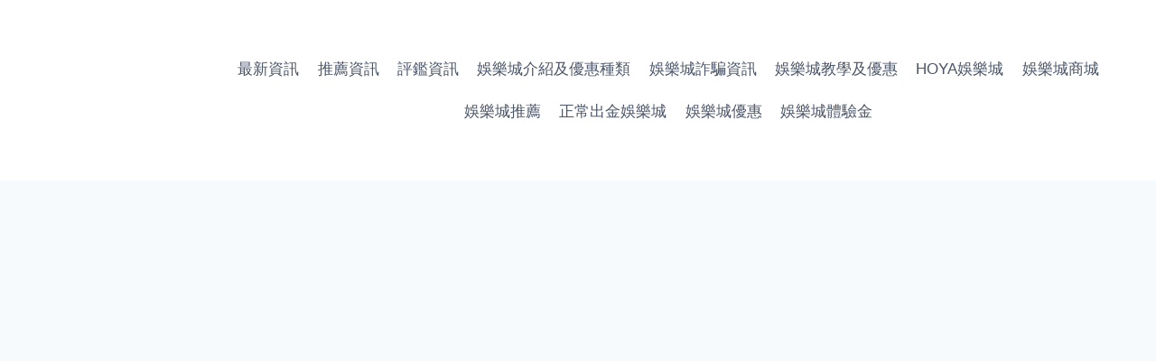

--- FILE ---
content_type: text/html; charset=UTF-8
request_url: https://tw-casino.com/news/31442/
body_size: 37462
content:
<!doctype html>
<html lang="zh-TW" prefix="og: https://ogp.me/ns#" class="no-js" itemtype="https://schema.org/Blog" itemscope>
<head><meta charset="UTF-8"><script>if(navigator.userAgent.match(/MSIE|Internet Explorer/i)||navigator.userAgent.match(/Trident\/7\..*?rv:11/i)){var href=document.location.href;if(!href.match(/[?&]nowprocket/)){if(href.indexOf("?")==-1){if(href.indexOf("#")==-1){document.location.href=href+"?nowprocket=1"}else{document.location.href=href.replace("#","?nowprocket=1#")}}else{if(href.indexOf("#")==-1){document.location.href=href+"&nowprocket=1"}else{document.location.href=href.replace("#","&nowprocket=1#")}}}}</script><script>class RocketLazyLoadScripts{constructor(){this.triggerEvents=["keydown","mousedown","mousemove","touchmove","touchstart","touchend","wheel"],this.userEventHandler=this._triggerListener.bind(this),this.touchStartHandler=this._onTouchStart.bind(this),this.touchMoveHandler=this._onTouchMove.bind(this),this.touchEndHandler=this._onTouchEnd.bind(this),this.clickHandler=this._onClick.bind(this),this.interceptedClicks=[],window.addEventListener("pageshow",(e=>{this.persisted=e.persisted})),window.addEventListener("DOMContentLoaded",(()=>{this._preconnect3rdParties()})),this.delayedScripts={normal:[],async:[],defer:[]},this.allJQueries=[]}_addUserInteractionListener(e){document.hidden?e._triggerListener():(this.triggerEvents.forEach((t=>window.addEventListener(t,e.userEventHandler,{passive:!0}))),window.addEventListener("touchstart",e.touchStartHandler,{passive:!0}),window.addEventListener("mousedown",e.touchStartHandler),document.addEventListener("visibilitychange",e.userEventHandler))}_removeUserInteractionListener(){this.triggerEvents.forEach((e=>window.removeEventListener(e,this.userEventHandler,{passive:!0}))),document.removeEventListener("visibilitychange",this.userEventHandler)}_onTouchStart(e){"HTML"!==e.target.tagName&&(window.addEventListener("touchend",this.touchEndHandler),window.addEventListener("mouseup",this.touchEndHandler),window.addEventListener("touchmove",this.touchMoveHandler,{passive:!0}),window.addEventListener("mousemove",this.touchMoveHandler),e.target.addEventListener("click",this.clickHandler),this._renameDOMAttribute(e.target,"onclick","rocket-onclick"))}_onTouchMove(e){window.removeEventListener("touchend",this.touchEndHandler),window.removeEventListener("mouseup",this.touchEndHandler),window.removeEventListener("touchmove",this.touchMoveHandler,{passive:!0}),window.removeEventListener("mousemove",this.touchMoveHandler),e.target.removeEventListener("click",this.clickHandler),this._renameDOMAttribute(e.target,"rocket-onclick","onclick")}_onTouchEnd(e){window.removeEventListener("touchend",this.touchEndHandler),window.removeEventListener("mouseup",this.touchEndHandler),window.removeEventListener("touchmove",this.touchMoveHandler,{passive:!0}),window.removeEventListener("mousemove",this.touchMoveHandler)}_onClick(e){e.target.removeEventListener("click",this.clickHandler),this._renameDOMAttribute(e.target,"rocket-onclick","onclick"),this.interceptedClicks.push(e),e.preventDefault(),e.stopPropagation(),e.stopImmediatePropagation()}_replayClicks(){window.removeEventListener("touchstart",this.touchStartHandler,{passive:!0}),window.removeEventListener("mousedown",this.touchStartHandler),this.interceptedClicks.forEach((e=>{e.target.dispatchEvent(new MouseEvent("click",{view:e.view,bubbles:!0,cancelable:!0}))}))}_renameDOMAttribute(e,t,n){e.hasAttribute&&e.hasAttribute(t)&&(event.target.setAttribute(n,event.target.getAttribute(t)),event.target.removeAttribute(t))}_triggerListener(){this._removeUserInteractionListener(this),"loading"===document.readyState?document.addEventListener("DOMContentLoaded",this._loadEverythingNow.bind(this)):this._loadEverythingNow()}_preconnect3rdParties(){let e=[];document.querySelectorAll("script[type=rocketlazyloadscript]").forEach((t=>{if(t.hasAttribute("src")){const n=new URL(t.src).origin;n!==location.origin&&e.push({src:n,crossOrigin:t.crossOrigin||"module"===t.getAttribute("data-rocket-type")})}})),e=[...new Map(e.map((e=>[JSON.stringify(e),e]))).values()],this._batchInjectResourceHints(e,"preconnect")}async _loadEverythingNow(){this.lastBreath=Date.now(),this._delayEventListeners(),this._delayJQueryReady(this),this._handleDocumentWrite(),this._registerAllDelayedScripts(),this._preloadAllScripts(),await this._loadScriptsFromList(this.delayedScripts.normal),await this._loadScriptsFromList(this.delayedScripts.defer),await this._loadScriptsFromList(this.delayedScripts.async);try{await this._triggerDOMContentLoaded(),await this._triggerWindowLoad()}catch(e){}window.dispatchEvent(new Event("rocket-allScriptsLoaded")),this._replayClicks()}_registerAllDelayedScripts(){document.querySelectorAll("script[type=rocketlazyloadscript]").forEach((e=>{e.hasAttribute("src")?e.hasAttribute("async")&&!1!==e.async?this.delayedScripts.async.push(e):e.hasAttribute("defer")&&!1!==e.defer||"module"===e.getAttribute("data-rocket-type")?this.delayedScripts.defer.push(e):this.delayedScripts.normal.push(e):this.delayedScripts.normal.push(e)}))}async _transformScript(e){return await this._littleBreath(),new Promise((t=>{const n=document.createElement("script");[...e.attributes].forEach((e=>{let t=e.nodeName;"type"!==t&&("data-rocket-type"===t&&(t="type"),n.setAttribute(t,e.nodeValue))})),e.hasAttribute("src")?(n.addEventListener("load",t),n.addEventListener("error",t)):(n.text=e.text,t());try{e.parentNode.replaceChild(n,e)}catch(e){t()}}))}async _loadScriptsFromList(e){const t=e.shift();return t?(await this._transformScript(t),this._loadScriptsFromList(e)):Promise.resolve()}_preloadAllScripts(){this._batchInjectResourceHints([...this.delayedScripts.normal,...this.delayedScripts.defer,...this.delayedScripts.async],"preload")}_batchInjectResourceHints(e,t){var n=document.createDocumentFragment();e.forEach((e=>{if(e.src){const i=document.createElement("link");i.href=e.src,i.rel=t,"preconnect"!==t&&(i.as="script"),e.getAttribute&&"module"===e.getAttribute("data-rocket-type")&&(i.crossOrigin=!0),e.crossOrigin&&(i.crossOrigin=e.crossOrigin),n.appendChild(i)}})),document.head.appendChild(n)}_delayEventListeners(){let e={};function t(t,n){!function(t){function n(n){return e[t].eventsToRewrite.indexOf(n)>=0?"rocket-"+n:n}e[t]||(e[t]={originalFunctions:{add:t.addEventListener,remove:t.removeEventListener},eventsToRewrite:[]},t.addEventListener=function(){arguments[0]=n(arguments[0]),e[t].originalFunctions.add.apply(t,arguments)},t.removeEventListener=function(){arguments[0]=n(arguments[0]),e[t].originalFunctions.remove.apply(t,arguments)})}(t),e[t].eventsToRewrite.push(n)}function n(e,t){let n=e[t];Object.defineProperty(e,t,{get:()=>n||function(){},set(i){e["rocket"+t]=n=i}})}t(document,"DOMContentLoaded"),t(window,"DOMContentLoaded"),t(window,"load"),t(window,"pageshow"),t(document,"readystatechange"),n(document,"onreadystatechange"),n(window,"onload"),n(window,"onpageshow")}_delayJQueryReady(e){let t=window.jQuery;Object.defineProperty(window,"jQuery",{get:()=>t,set(n){if(n&&n.fn&&!e.allJQueries.includes(n)){n.fn.ready=n.fn.init.prototype.ready=function(t){e.domReadyFired?t.bind(document)(n):document.addEventListener("rocket-DOMContentLoaded",(()=>t.bind(document)(n)))};const t=n.fn.on;n.fn.on=n.fn.init.prototype.on=function(){if(this[0]===window){function e(e){return e.split(" ").map((e=>"load"===e||0===e.indexOf("load.")?"rocket-jquery-load":e)).join(" ")}"string"==typeof arguments[0]||arguments[0]instanceof String?arguments[0]=e(arguments[0]):"object"==typeof arguments[0]&&Object.keys(arguments[0]).forEach((t=>{delete Object.assign(arguments[0],{[e(t)]:arguments[0][t]})[t]}))}return t.apply(this,arguments),this},e.allJQueries.push(n)}t=n}})}async _triggerDOMContentLoaded(){this.domReadyFired=!0,await this._littleBreath(),document.dispatchEvent(new Event("rocket-DOMContentLoaded")),await this._littleBreath(),window.dispatchEvent(new Event("rocket-DOMContentLoaded")),await this._littleBreath(),document.dispatchEvent(new Event("rocket-readystatechange")),await this._littleBreath(),document.rocketonreadystatechange&&document.rocketonreadystatechange()}async _triggerWindowLoad(){await this._littleBreath(),window.dispatchEvent(new Event("rocket-load")),await this._littleBreath(),window.rocketonload&&window.rocketonload(),await this._littleBreath(),this.allJQueries.forEach((e=>e(window).trigger("rocket-jquery-load"))),await this._littleBreath();const e=new Event("rocket-pageshow");e.persisted=this.persisted,window.dispatchEvent(e),await this._littleBreath(),window.rocketonpageshow&&window.rocketonpageshow({persisted:this.persisted})}_handleDocumentWrite(){const e=new Map;document.write=document.writeln=function(t){const n=document.currentScript,i=document.createRange(),r=n.parentElement;let o=e.get(n);void 0===o&&(o=n.nextSibling,e.set(n,o));const s=document.createDocumentFragment();i.setStart(s,0),s.appendChild(i.createContextualFragment(t)),r.insertBefore(s,o)}}async _littleBreath(){Date.now()-this.lastBreath>45&&(await this._requestAnimFrame(),this.lastBreath=Date.now())}async _requestAnimFrame(){return document.hidden?new Promise((e=>setTimeout(e))):new Promise((e=>requestAnimationFrame(e)))}static run(){const e=new RocketLazyLoadScripts;e._addUserInteractionListener(e)}}RocketLazyLoadScripts.run();</script>
	
	<meta name="viewport" content="width=device-width, initial-scale=1, minimum-scale=1">
	<script type="rocketlazyloadscript">window._wca = window._wca || [];</script>
<!-- Jetpack Site Verification Tags -->
<meta name="google-site-verification" content="tnhCNnc4f_j6LpX4eeOvqznf-orZ1ZQianeaNwYvTD8" />

<!-- Search Engine Optimization by Rank Math - https://s.rankmath.com/home -->
<title>PTT網友討論 不要再玩線上麻將娛樂城了？線上麻將娛樂城ptt 線上麻將娛樂城dcard - 台灣博弈評鑑網</title><link rel="preload" as="font" href="https://tw-casino.com/wp-content/plugins/easy-table-of-contents/vendor/icomoon/fonts/ez-toc-icomoon.woff2" crossorigin><link rel="preload" as="font" href="https://tw-casino.com/wp-content/themes/kadence/assets/fonts/star.woff2?gmcsp2" crossorigin><style id="wpr-usedcss">:where(.wp-block-button__link){border-radius:9999px;box-shadow:none;padding:calc(.667em + 2px) calc(1.333em + 2px);text-decoration:none}:where(.wp-block-calendar table:not(.has-background) th){background:#ddd}:where(.wp-block-columns){margin-bottom:1.75em}:where(.wp-block-columns.has-background){padding:1.25em 2.375em}:where(.wp-block-post-comments input[type=submit]){border:none}:where(.wp-block-cover-image:not(.has-text-color)),:where(.wp-block-cover:not(.has-text-color)){color:#fff}:where(.wp-block-cover-image.is-light:not(.has-text-color)),:where(.wp-block-cover.is-light:not(.has-text-color)){color:#000}:where(.wp-block-file){margin-bottom:1.5em}:where(.wp-block-file__button){border-radius:2em;display:inline-block;padding:.5em 1em}:where(.wp-block-file__button):is(a):active,:where(.wp-block-file__button):is(a):focus,:where(.wp-block-file__button):is(a):hover,:where(.wp-block-file__button):is(a):visited{box-shadow:none;color:#fff;opacity:.85;text-decoration:none}:where(.wp-block-latest-comments:not([style*=line-height] .wp-block-latest-comments__comment)){line-height:1.1}:where(.wp-block-latest-comments:not([style*=line-height] .wp-block-latest-comments__comment-excerpt p)){line-height:1.8}ol,ul{box-sizing:border-box}:where(.wp-block-navigation.has-background .wp-block-navigation-item a:not(.wp-element-button)),:where(.wp-block-navigation.has-background .wp-block-navigation-submenu a:not(.wp-element-button)){padding:.5em 1em}:where(.wp-block-navigation .wp-block-navigation__submenu-container .wp-block-navigation-item a:not(.wp-element-button)),:where(.wp-block-navigation .wp-block-navigation__submenu-container .wp-block-navigation-submenu a:not(.wp-element-button)),:where(.wp-block-navigation .wp-block-navigation__submenu-container .wp-block-navigation-submenu button.wp-block-navigation-item__content),:where(.wp-block-navigation .wp-block-navigation__submenu-container .wp-block-pages-list__item button.wp-block-navigation-item__content){padding:.5em 1em}:where(p.has-text-color:not(.has-link-color)) a{color:inherit}:where(.wp-block-post-excerpt){margin-bottom:var(--wp--style--block-gap);margin-top:var(--wp--style--block-gap)}:where(.wp-block-preformatted.has-background){padding:1.25em 2.375em}:where(.wp-block-pullquote){margin:0 0 1em}:where(.wp-block-search__button){border:1px solid #ccc;padding:6px 10px}:where(.wp-block-search__button-inside .wp-block-search__inside-wrapper){border:1px solid #949494;box-sizing:border-box;padding:4px}:where(.wp-block-search__button-inside .wp-block-search__inside-wrapper) .wp-block-search__input{border:none;border-radius:0;padding:0 4px}:where(.wp-block-search__button-inside .wp-block-search__inside-wrapper) .wp-block-search__input:focus{outline:0}:where(.wp-block-search__button-inside .wp-block-search__inside-wrapper) :where(.wp-block-search__button){padding:4px 8px}:where(.wp-block-term-description){margin-bottom:var(--wp--style--block-gap);margin-top:var(--wp--style--block-gap)}:where(pre.wp-block-verse){font-family:inherit}.entry-content{counter-reset:footnotes}:root{--wp--preset--font-size--normal:16px;--wp--preset--font-size--huge:42px}.screen-reader-text{border:0;clip:rect(1px,1px,1px,1px);-webkit-clip-path:inset(50%);clip-path:inset(50%);height:1px;margin:-1px;overflow:hidden;padding:0;position:absolute;width:1px;word-wrap:normal!important}.screen-reader-text:focus{background-color:#ddd;clip:auto!important;-webkit-clip-path:none;clip-path:none;color:#444;display:block;font-size:1em;height:auto;left:5px;line-height:normal;padding:15px 23px 14px;text-decoration:none;top:5px;width:auto;z-index:100000}html :where(.has-border-color){border-style:solid}html :where([style*=border-top-color]){border-top-style:solid}html :where([style*=border-right-color]){border-right-style:solid}html :where([style*=border-bottom-color]){border-bottom-style:solid}html :where([style*=border-left-color]){border-left-style:solid}html :where([style*=border-width]){border-style:solid}html :where([style*=border-top-width]){border-top-style:solid}html :where([style*=border-right-width]){border-right-style:solid}html :where([style*=border-bottom-width]){border-bottom-style:solid}html :where([style*=border-left-width]){border-left-style:solid}html :where(img[class*=wp-image-]){height:auto;max-width:100%}:where(figure){margin:0 0 1em}html :where(.is-position-sticky){--wp-admin--admin-bar--position-offset:var(--wp-admin--admin-bar--height,0px)}@media screen and (max-width:600px){html :where(.is-position-sticky){--wp-admin--admin-bar--position-offset:0px}}.screen-reader-text{clip:rect(1px,1px,1px,1px);word-wrap:normal!important;border:0;-webkit-clip-path:inset(50%);clip-path:inset(50%);height:1px;margin:-1px;overflow:hidden;overflow-wrap:normal!important;padding:0;position:absolute!important;width:1px}.screen-reader-text:focus{clip:auto!important;background-color:#fff;border-radius:3px;box-shadow:0 0 2px 2px rgba(0,0,0,.6);-webkit-clip-path:none;clip-path:none;color:#2b2d2f;display:block;font-size:.875rem;font-weight:700;height:auto;left:5px;line-height:normal;padding:15px 23px 14px;text-decoration:none;top:5px;width:auto;z-index:100000}@-webkit-keyframes fadein{0%{opacity:0}to{opacity:1}}@keyframes fadein{0%{opacity:0}to{opacity:1}}@-webkit-keyframes spin{0%{transform:rotate(0)}to{transform:rotate(1turn)}}@keyframes spin{0%{transform:rotate(0)}to{transform:rotate(1turn)}}:where(.wp-block-woocommerce-mini-cart-contents){background:#fff}:where(div[data-block-name="woocommerce/legacy-template"]){margin-left:auto;margin-right:auto;max-width:1000px}body{--wp--preset--color--black:#000000;--wp--preset--color--cyan-bluish-gray:#abb8c3;--wp--preset--color--white:#ffffff;--wp--preset--color--pale-pink:#f78da7;--wp--preset--color--vivid-red:#cf2e2e;--wp--preset--color--luminous-vivid-orange:#ff6900;--wp--preset--color--luminous-vivid-amber:#fcb900;--wp--preset--color--light-green-cyan:#7bdcb5;--wp--preset--color--vivid-green-cyan:#00d084;--wp--preset--color--pale-cyan-blue:#8ed1fc;--wp--preset--color--vivid-cyan-blue:#0693e3;--wp--preset--color--vivid-purple:#9b51e0;--wp--preset--color--theme-palette-1:#2B6CB0;--wp--preset--color--theme-palette-2:#215387;--wp--preset--color--theme-palette-3:#1A202C;--wp--preset--color--theme-palette-4:#2D3748;--wp--preset--color--theme-palette-5:#4A5568;--wp--preset--color--theme-palette-6:#718096;--wp--preset--color--theme-palette-7:#EDF2F7;--wp--preset--color--theme-palette-8:#F7FAFC;--wp--preset--color--theme-palette-9:#ffffff;--wp--preset--gradient--vivid-cyan-blue-to-vivid-purple:linear-gradient(135deg,rgba(6, 147, 227, 1) 0%,rgb(155, 81, 224) 100%);--wp--preset--gradient--light-green-cyan-to-vivid-green-cyan:linear-gradient(135deg,rgb(122, 220, 180) 0%,rgb(0, 208, 130) 100%);--wp--preset--gradient--luminous-vivid-amber-to-luminous-vivid-orange:linear-gradient(135deg,rgba(252, 185, 0, 1) 0%,rgba(255, 105, 0, 1) 100%);--wp--preset--gradient--luminous-vivid-orange-to-vivid-red:linear-gradient(135deg,rgba(255, 105, 0, 1) 0%,rgb(207, 46, 46) 100%);--wp--preset--gradient--very-light-gray-to-cyan-bluish-gray:linear-gradient(135deg,rgb(238, 238, 238) 0%,rgb(169, 184, 195) 100%);--wp--preset--gradient--cool-to-warm-spectrum:linear-gradient(135deg,rgb(74, 234, 220) 0%,rgb(151, 120, 209) 20%,rgb(207, 42, 186) 40%,rgb(238, 44, 130) 60%,rgb(251, 105, 98) 80%,rgb(254, 248, 76) 100%);--wp--preset--gradient--blush-light-purple:linear-gradient(135deg,rgb(255, 206, 236) 0%,rgb(152, 150, 240) 100%);--wp--preset--gradient--blush-bordeaux:linear-gradient(135deg,rgb(254, 205, 165) 0%,rgb(254, 45, 45) 50%,rgb(107, 0, 62) 100%);--wp--preset--gradient--luminous-dusk:linear-gradient(135deg,rgb(255, 203, 112) 0%,rgb(199, 81, 192) 50%,rgb(65, 88, 208) 100%);--wp--preset--gradient--pale-ocean:linear-gradient(135deg,rgb(255, 245, 203) 0%,rgb(182, 227, 212) 50%,rgb(51, 167, 181) 100%);--wp--preset--gradient--electric-grass:linear-gradient(135deg,rgb(202, 248, 128) 0%,rgb(113, 206, 126) 100%);--wp--preset--gradient--midnight:linear-gradient(135deg,rgb(2, 3, 129) 0%,rgb(40, 116, 252) 100%);--wp--preset--font-size--small:14px;--wp--preset--font-size--medium:24px;--wp--preset--font-size--large:32px;--wp--preset--font-size--x-large:42px;--wp--preset--font-size--larger:40px;--wp--preset--spacing--20:0.44rem;--wp--preset--spacing--30:0.67rem;--wp--preset--spacing--40:1rem;--wp--preset--spacing--50:1.5rem;--wp--preset--spacing--60:2.25rem;--wp--preset--spacing--70:3.38rem;--wp--preset--spacing--80:5.06rem;--wp--preset--shadow--natural:6px 6px 9px rgba(0, 0, 0, .2);--wp--preset--shadow--deep:12px 12px 50px rgba(0, 0, 0, .4);--wp--preset--shadow--sharp:6px 6px 0px rgba(0, 0, 0, .2);--wp--preset--shadow--outlined:6px 6px 0px -3px rgba(255, 255, 255, 1),6px 6px rgba(0, 0, 0, 1);--wp--preset--shadow--crisp:6px 6px 0px rgba(0, 0, 0, 1)}:where(.is-layout-flex){gap:.5em}:where(.is-layout-grid){gap:.5em}:where(.wp-block-post-template.is-layout-flex){gap:1.25em}:where(.wp-block-post-template.is-layout-grid){gap:1.25em}:where(.wp-block-columns.is-layout-flex){gap:2em}:where(.wp-block-columns.is-layout-grid){gap:2em}@font-face{font-display:swap;font-family:ez-toc-icomoon;src:url(https://tw-casino.com/wp-content/plugins/easy-table-of-contents/vendor/icomoon/fonts/ez-toc-icomoon.eot);src:url(https://tw-casino.com/wp-content/plugins/easy-table-of-contents/vendor/icomoon/fonts/ez-toc-icomoon.eot?#iefix) format('embedded-opentype'),url(https://tw-casino.com/wp-content/plugins/easy-table-of-contents/vendor/icomoon/fonts/ez-toc-icomoon.woff2) format('woff2'),url(https://tw-casino.com/wp-content/plugins/easy-table-of-contents/vendor/icomoon/fonts/ez-toc-icomoon.woff) format('woff'),url(https://tw-casino.com/wp-content/plugins/easy-table-of-contents/vendor/icomoon/fonts/ez-toc-icomoon.ttf) format('truetype'),url(https://tw-casino.com/wp-content/plugins/easy-table-of-contents/vendor/icomoon/fonts/ez-toc-icomoon.svg#ez-toc-icomoon) format('svg');font-weight:400;font-style:normal}#ez-toc-container{background:#f9f9f9;border:1px solid #aaa;border-radius:4px;box-shadow:0 1px 1px rgba(0,0,0,.05);display:table;margin-bottom:1em;padding:10px;position:relative;width:auto}div.ez-toc-widget-container{padding:0;position:relative}div.ez-toc-widget-container ul{display:block}div.ez-toc-widget-container li{border:none;padding:0}div.ez-toc-widget-container ul.ez-toc-list{padding:10px}#ez-toc-container ul ul{margin-left:1.5em}#ez-toc-container li,#ez-toc-container ul{margin:0;padding:0}#ez-toc-container li,#ez-toc-container ul,#ez-toc-container ul li,div.ez-toc-widget-container,div.ez-toc-widget-container li{background:0 0;list-style:none;line-height:1.6;margin:0;overflow:hidden;z-index:1}#ez-toc-container p.ez-toc-title{text-align:left;line-height:1.45;margin:0;padding:0}.ez-toc-title-container{display:table;width:100%}.ez-toc-title,.ez-toc-title-toggle{display:table-cell;text-align:left;vertical-align:middle}#ez-toc-container div.ez-toc-title-container+ul.ez-toc-list{margin-top:1em}#ez-toc-container a{color:#444;box-shadow:none;text-decoration:none;text-shadow:none}#ez-toc-container a:visited{color:#9f9f9f}#ez-toc-container a:hover{text-decoration:underline}#ez-toc-container a.ez-toc-toggle{color:#444}#ez-toc-container.counter-hierarchy ul,.ez-toc-widget-container.counter-hierarchy ul{counter-reset:item}#ez-toc-container.counter-decimal ul.ez-toc-list li a::before,.ez-toc-widget-container.counter-decimal ul.ez-toc-list li a::before{content:counters(item, ".") ". ";display:inline-block;counter-increment:item;margin-right:.2em}.ez-toc-widget-container ul.ez-toc-list li::before{content:' ';position:absolute;left:0;right:0;height:30px;line-height:30px;z-index:-1}.ez-toc-widget-container ul.ez-toc-list li.active::before{background-color:#ededed}.ez-toc-widget-container li.active>a{font-weight:900}.ez-toc-btn{display:inline-block;padding:6px 12px;margin-bottom:0;font-size:14px;font-weight:400;line-height:1.428571429;text-align:center;white-space:nowrap;vertical-align:middle;cursor:pointer;background-image:none;border:1px solid transparent;border-radius:4px;-webkit-user-select:none;-moz-user-select:none;-ms-user-select:none;-o-user-select:none;user-select:none}.ez-toc-btn:focus{outline:#333 dotted thin;outline:-webkit-focus-ring-color auto 5px;outline-offset:-2px}.ez-toc-btn:focus,.ez-toc-btn:hover{color:#333;text-decoration:none}.ez-toc-btn.active,.ez-toc-btn:active{background-image:none;outline:0;box-shadow:inset 0 3px 5px rgba(0,0,0,.125)}.ez-toc-btn-default{color:#333;background-color:#fff;border-color:#ccc}.ez-toc-btn-default.active,.ez-toc-btn-default:active,.ez-toc-btn-default:focus,.ez-toc-btn-default:hover{color:#333;background-color:#ebebeb;border-color:#adadad}.ez-toc-btn-default.active,.ez-toc-btn-default:active{background-image:none}.ez-toc-btn-xs{padding:5px 10px;font-size:12px;line-height:1.5;border-radius:3px}.ez-toc-btn-xs{padding:1px 5px}.ez-toc-btn-default{text-shadow:0 -1px 0 rgba(0,0,0,.2);box-shadow:inset 0 1px 0 rgba(255,255,255,.15),0 1px 1px rgba(0,0,0,.075)}.ez-toc-btn-default:active{box-shadow:inset 0 3px 5px rgba(0,0,0,.125)}.ez-toc-btn:active{background-image:none}.ez-toc-btn-default{text-shadow:0 1px 0 #fff;background-image:linear-gradient(to bottom,#fff 0,#e0e0e0 100%);background-repeat:repeat-x;border-color:#dbdbdb;border-color:#ccc}.ez-toc-btn-default:focus,.ez-toc-btn-default:hover{background-color:#e0e0e0;background-position:0 -15px}.ez-toc-btn-default.active,.ez-toc-btn-default:active{background-color:#e0e0e0;border-color:#dbdbdb}.ez-toc-pull-right{float:right!important;margin-left:10px}.ez-toc-glyphicon{position:relative;top:1px;display:inline-block;font-family:'Glyphicons Halflings';-webkit-font-smoothing:antialiased;font-style:normal;font-weight:400;line-height:1;-moz-osx-font-smoothing:grayscale}.ez-toc-glyphicon:empty{width:1em}.ez-toc-toggle i.ez-toc-glyphicon{font-size:16px;margin-left:2px}[class*=ez-toc-icon-]{font-family:ez-toc-icomoon!important;speak:none;font-style:normal;font-weight:400;font-variant:normal;text-transform:none;line-height:1;-webkit-font-smoothing:antialiased;-moz-osx-font-smoothing:grayscale}.ez-toc-icon-toggle:before{content:"\e87a"}div#ez-toc-container p.ez-toc-title{font-size:120%}div#ez-toc-container p.ez-toc-title{font-weight:500}div#ez-toc-container ul li{font-size:95%}html{line-height:1.15;-webkit-text-size-adjust:100%}body{margin:0}main{display:block;min-width:0}h1{font-size:2em;margin:.67em 0}a{background-color:transparent}strong{font-weight:700}code{font-family:monospace,monospace;font-size:1em}small{font-size:80%}img{border-style:none}button,input,optgroup,select,textarea{font-size:100%;margin:0}button,input{overflow:visible}button,select{text-transform:none}[type=button],[type=submit],button{-webkit-appearance:button}[type=button]::-moz-focus-inner,[type=submit]::-moz-focus-inner,button::-moz-focus-inner{border-style:none;padding:0}[type=button]:-moz-focusring,[type=submit]:-moz-focusring,button:-moz-focusring{outline:ButtonText dotted 1px}legend{box-sizing:border-box;color:inherit;display:table;max-width:100%;padding:0;white-space:normal}progress{vertical-align:baseline}textarea{overflow:auto}[type=checkbox],[type=radio]{box-sizing:border-box;padding:0}[type=number]::-webkit-inner-spin-button,[type=number]::-webkit-outer-spin-button{height:auto}[type=search]{-webkit-appearance:textfield;outline-offset:-2px}[type=search]::-webkit-search-decoration{-webkit-appearance:none}::-webkit-file-upload-button{-webkit-appearance:button;font:inherit}template{display:none}[hidden]{display:none}:root{--global-gray-400:#CBD5E0;--global-gray-500:#A0AEC0;--global-xs-spacing:1em;--global-sm-spacing:1.5rem;--global-md-spacing:2rem;--global-lg-spacing:2.5em;--global-xl-spacing:3.5em;--global-xxl-spacing:5rem;--global-edge-spacing:1.5rem;--global-boxed-spacing:2rem}h1,h2,h3,h4,h5{padding:0;margin:0}h1 a,h2 a,h3 a,h4 a,h5 a{color:inherit;text-decoration:none}em,i{font-style:italic}address{margin:0 0 1.5em}code{font-family:Monaco,Consolas,"Andale Mono","DejaVu Sans Mono",monospace;font-size:.8rem}html{box-sizing:border-box}*,::after,::before{box-sizing:inherit}ol,ul{margin:0 0 1.5em 1.5em;padding:0}ul{list-style:disc}ol{list-style:decimal}li>ol,li>ul{margin-bottom:0;margin-left:1.5em}img{display:block;height:auto;max-width:100%}table{margin:0 0 1.5em;width:100%}a{color:var(--global-palette-highlight);transition:all .1s linear}a:active,a:focus,a:hover{color:var(--global-palette-highlight-alt)}a:active,a:hover{outline:0}.inner-link-style-normal a:not(.button){text-decoration:underline}.screen-reader-text{clip:rect(1px,1px,1px,1px);position:absolute!important;height:1px;width:1px;overflow:hidden;word-wrap:normal!important}.screen-reader-text:focus{background-color:#f1f1f1;border-radius:3px;box-shadow:0 0 2px 2px rgba(0,0,0,.6);clip:auto!important;color:#21759b;display:block;font-size:.875rem;font-weight:700;height:auto;left:5px;line-height:normal;padding:15px 23px 14px;text-decoration:none;top:5px;width:auto;z-index:100000}.hide-focus-outline :focus{outline:0}#primary[tabindex="-1"]:focus{outline:0}textarea{width:100%}input[type=email],input[type=number],input[type=password],input[type=search],input[type=text],input[type=url],textarea{-webkit-appearance:none;color:var(--global-palette5);border:1px solid var(--global-gray-400);border-radius:3px;padding:.4em .5em;max-width:100%;background:var(--global-palette9);box-shadow:0 0 0 -7px transparent}::-webkit-input-placeholder{color:var(--global-palette6)}::-moz-placeholder{color:var(--global-palette6);opacity:1}::placeholder{color:var(--global-palette6)}input[type=email]:focus,input[type=number]:focus,input[type=password]:focus,input[type=search]:focus,input[type=text]:focus,input[type=url]:focus,textarea:focus{color:var(--global-palette3);border-color:var(--global-palette6);outline:0;box-shadow:0 5px 15px -7px rgba(0,0,0,.1)}select{border:1px solid var(--global-gray-400);background-size:16px 100%;padding:.2em 35px .2em .5em;background:var(--global-palette9) url([data-uri]) no-repeat 98% 50%;-moz-appearance:none;-webkit-appearance:none;appearance:none;box-shadow:none;outline:0;box-shadow:0 0 0 -7px transparent}select::-ms-expand{display:none}select:focus{color:var(--global-palette3);border-color:var(--global-palette6);background-color:var(--global-palette9);box-shadow:0 5px 15px -7px rgba(0,0,0,.1);outline:0}select:focus option{color:#333}fieldset{padding:.625em 1.425em;border:1px solid var(--global-gray-500);margin-top:1.2em;margin-bottom:1.2em}legend{font-weight:700}.button,button,input[type=button],input[type=submit]{border-radius:3px;background:var(--global-palette-btn-bg);color:var(--global-palette-btn);padding:.4em 1em;border:0;line-height:1.6;display:inline-block;font-family:inherit;cursor:pointer;text-decoration:none;transition:all .2s ease;box-shadow:0 0 0 -7px transparent}.button:visited,button:visited,input[type=button]:visited,input[type=submit]:visited{background:var(--global-palette-btn-bg);color:var(--global-palette-btn)}.button:active,.button:focus,.button:hover,button:active,button:focus,button:hover,input[type=button]:active,input[type=button]:focus,input[type=button]:hover,input[type=submit]:active,input[type=submit]:focus,input[type=submit]:hover{color:var(--global-palette-btn-hover);background:var(--global-palette-btn-bg-hover);box-shadow:0 15px 25px -7px rgba(0,0,0,.1)}.button.disabled,.button:disabled,button.disabled,button:disabled,input[type=button].disabled,input[type=button]:disabled,input[type=submit].disabled,input[type=submit]:disabled{cursor:not-allowed;opacity:.5}.kadence-svg-iconset{display:inline-flex;align-self:center}.kadence-svg-iconset svg{height:1em;width:1em}.kadence-svg-iconset.svg-baseline svg{top:.125em;position:relative}.kt-clear::after,.kt-clear::before{content:' ';display:table}.kt-clear::after{clear:both}#wpadminbar{position:fixed!important}.content-area{margin:var(--global-xxl-spacing) 0}.entry-content{word-break:break-word}.entry-content table{word-break:normal}.body{overflow-x:hidden}.scroll a *,a.scroll *{pointer-events:none}.site-container{margin:0 auto;padding:0 var(--global-content-edge-padding)}.content-bg{background:#fff}#kt-scroll-up,#kt-scroll-up-reader{position:fixed;-webkit-transform:translateY(40px);transform:translateY(40px);transition:all .2s ease;opacity:0;z-index:1000;display:flex;cursor:pointer}#kt-scroll-up *,#kt-scroll-up-reader *{pointer-events:none}#kt-scroll-up.scroll-visible{-webkit-transform:translateY(0);transform:translateY(0);opacity:1}#kt-scroll-up-reader{-webkit-transform:translateY(0);transform:translateY(0);transition:all 0s ease}#kt-scroll-up-reader:not(:focus){clip:rect(1px,1px,1px,1px);height:1px;width:1px;overflow:hidden;word-wrap:normal!important}#kt-scroll-up-reader:focus{-webkit-transform:translateY(0);transform:translateY(0);opacity:1;box-shadow:none;z-index:1001}#wrapper{overflow:hidden;overflow:clip}.kadence-scrollbar-fixer{margin-right:var(--scrollbar-offset,unset)}.kadence-scrollbar-fixer .item-is-fixed{right:var(--scrollbar-offset,0)}body.footer-on-bottom #wrapper{min-height:100vh;display:flex;flex-direction:column}body.footer-on-bottom.admin-bar #wrapper{min-height:calc(100vh - 32px)}body.footer-on-bottom #inner-wrap{flex:1 0 auto}:root{--global-palette1:#2B6CB0;--global-palette2:#215387;--global-palette3:#1A202C;--global-palette4:#2D3748;--global-palette5:#4A5568;--global-palette6:#718096;--global-palette7:#EDF2F7;--global-palette8:#F7FAFC;--global-palette9:#ffffff;--global-palette9rgb:255,255,255;--global-palette-highlight:var(--global-palette1);--global-palette-highlight-alt:var(--global-palette2);--global-palette-highlight-alt2:var(--global-palette9);--global-palette-btn-bg:var(--global-palette1);--global-palette-btn-bg-hover:var(--global-palette2);--global-palette-btn:var(--global-palette9);--global-palette-btn-hover:var(--global-palette9);--global-body-font-family:-apple-system,BlinkMacSystemFont,"Segoe UI",Roboto,Oxygen-Sans,Ubuntu,Cantarell,"Helvetica Neue",sans-serif,"Apple Color Emoji","Segoe UI Emoji","Segoe UI Symbol";--global-heading-font-family:inherit;--global-primary-nav-font-family:inherit;--global-fallback-font:sans-serif;--global-display-fallback-font:sans-serif;--global-content-width:1290px;--global-content-narrow-width:842px;--global-content-edge-padding:1.5rem;--global-calc-content-width:calc(1290px - var(--global-content-edge-padding) - var(--global-content-edge-padding) )}.wp-site-blocks{--global-vw:calc( 100vw - ( 0.5 * var(--scrollbar-offset)))}body{background:var(--global-palette8)}body,input,optgroup,select,textarea{font-weight:400;font-size:17px;line-height:1.6;font-family:var(--global-body-font-family);color:var(--global-palette4)}.content-bg{background:var(--global-palette9)}h1,h2,h3,h4,h5{font-family:var(--global-heading-font-family)}h1{font-weight:700;font-size:32px;line-height:1.5;color:var(--global-palette3)}h2{font-weight:700;font-size:28px;line-height:1.5;color:var(--global-palette3)}h3{font-weight:700;font-size:24px;line-height:1.5;color:var(--global-palette3)}h4{font-weight:700;font-size:22px;line-height:1.5;color:var(--global-palette4)}h5{font-weight:700;font-size:20px;line-height:1.5;color:var(--global-palette4)}.site-container{max-width:var(--global-content-width)}.content-width-narrow .content-container.site-container{max-width:var(--global-content-narrow-width)}@media all and (min-width:1520px){.wp-site-blocks .content-container .alignwide{margin-left:-115px;margin-right:-115px;width:unset;max-width:unset}}@media all and (min-width:1102px){.content-width-narrow .wp-site-blocks .content-container .alignwide{margin-left:-130px;margin-right:-130px;width:unset;max-width:unset}}.content-style-boxed .wp-site-blocks .entry-content .alignwide{margin-left:-2rem;margin-right:-2rem}@media all and (max-width:1024px){.content-style-boxed .wp-site-blocks .entry-content .alignwide{margin-left:-2rem;margin-right:-2rem}}.content-area{margin-top:5rem;margin-bottom:5rem}@media all and (max-width:1024px){.content-area{margin-top:3rem;margin-bottom:3rem}.entry-content-wrap{padding:2rem}}.entry-content-wrap{padding:2rem}.entry.single-entry{box-shadow:0 15px 15px -10px rgba(0,0,0,.05)}.entry.loop-entry{box-shadow:0 15px 15px -10px rgba(0,0,0,.05)}.loop-entry .entry-content-wrap{padding:2rem}@media all and (max-width:1024px){.loop-entry .entry-content-wrap{padding:2rem}.mobile-transparent-header #masthead{position:absolute;left:0;right:0;z-index:100}.kadence-scrollbar-fixer.mobile-transparent-header #masthead{right:var(--scrollbar-offset,0)}.mobile-transparent-header #masthead,.mobile-transparent-header .site-main-header-wrap .site-header-row-container-inner{background:0 0}}@media all and (max-width:767px){.content-style-boxed .wp-site-blocks .entry-content .alignwide{margin-left:-1.5rem;margin-right:-1.5rem}.content-area{margin-top:2rem;margin-bottom:2rem}.entry-content-wrap{padding:1.5rem}.loop-entry .entry-content-wrap{padding:1.5rem}}.button,button,input[type=button],input[type=submit]{box-shadow:0 0 0 -7px transparent}.button:active,.button:focus,.button:hover,button:active,button:focus,button:hover,input[type=button]:active,input[type=button]:focus,input[type=button]:hover,input[type=submit]:active,input[type=submit]:focus,input[type=submit]:hover{box-shadow:0 15px 25px -7px rgba(0,0,0,.1)}.site-bottom-footer-inner-wrap{padding-top:30px;padding-bottom:30px;grid-column-gap:30px}.site-bottom-footer-inner-wrap .site-footer-section:not(:last-child):after{right:calc(-30px / 2)}@media all and (min-width:1025px){.transparent-header #masthead{position:absolute;left:0;right:0;z-index:100}.transparent-header.kadence-scrollbar-fixer #masthead{right:var(--scrollbar-offset,0)}.transparent-header #masthead,.transparent-header .site-main-header-wrap .site-header-row-container-inner{background:0 0}}.site-branding a.brand img{max-width:200px}.site-branding{padding:0}#masthead,#masthead .kadence-sticky-header.item-is-fixed:not(.item-at-start):not(.site-header-row-container),#masthead .kadence-sticky-header.item-is-fixed:not(.item-at-start)>.site-header-row-container-inner{background:#fff}.site-main-header-inner-wrap{min-height:80px}.main-navigation .primary-menu-container>ul>li.menu-item>a{padding-left:calc(1.2em / 2);padding-right:calc(1.2em / 2);padding-top:.6em;padding-bottom:.6em;color:var(--global-palette5)}.main-navigation .primary-menu-container>ul>li.menu-item>.dropdown-nav-special-toggle{right:calc(1.2em / 2)}.main-navigation .primary-menu-container>ul>li.menu-item>a:hover{color:var(--global-palette-highlight)}.main-navigation .primary-menu-container>ul>li.menu-item.current-menu-item>a{color:var(--global-palette3)}.secondary-navigation .primary-menu-container>ul>li.menu-item>.dropdown-nav-special-toggle{right:calc(1.2em / 2)}.header-navigation .header-menu-container ul ul li.menu-item{border-bottom:1px solid rgba(255,255,255,.1)}.header-navigation .header-menu-container ul ul li.menu-item>a{width:200px;padding-top:1em;padding-bottom:1em;color:var(--global-palette8);font-size:12px}.header-navigation .header-menu-container ul ul li.menu-item>a:hover{color:var(--global-palette9);background:var(--global-palette4)}.header-navigation .header-menu-container ul ul li.menu-item.current-menu-item>a{color:var(--global-palette9);background:var(--global-palette4)}.mobile-toggle-open-container .menu-toggle-open{color:var(--global-palette5);padding:.4em .6em;font-size:14px}.mobile-toggle-open-container .menu-toggle-open .menu-toggle-icon{font-size:20px}.mobile-toggle-open-container .menu-toggle-open:focus,.mobile-toggle-open-container .menu-toggle-open:hover{color:var(--global-palette-highlight)}.mobile-navigation ul li{font-size:14px}.mobile-navigation ul li a{padding-top:1em;padding-bottom:1em}.mobile-navigation ul li>a{color:var(--global-palette8)}.mobile-navigation ul li.current-menu-item>a{color:var(--global-palette-highlight)}.mobile-navigation ul li:not(.menu-item-has-children) a{border-bottom:1px solid rgba(255,255,255,.1)}#mobile-drawer .drawer-header .drawer-toggle{padding:.6em .15em;font-size:24px}.site-branding{max-height:inherit}.site-branding a.brand{display:flex;flex-direction:row;align-items:center;text-decoration:none;color:inherit;max-height:inherit}.site-branding a.brand img{display:block}.site-branding.branding-layout-standard:not(.site-brand-logo-only) a.brand img{margin-right:1em}.wp-site-blocks .nav--toggle-sub .dropdown-nav-special-toggle{position:absolute!important;overflow:hidden;padding:0!important;margin:0!important;margin-right:-.1em!important;border:0!important;width:.9em;top:0;bottom:0;height:auto;border-radius:0;box-shadow:none!important;background:0 0!important;display:block;left:auto;right:calc(1.4em / 2);pointer-events:none}.wp-site-blocks .nav--toggle-sub .sub-menu .dropdown-nav-special-toggle{width:2.6em;margin:0!important;right:0}.nav--toggle-sub .dropdown-nav-special-toggle:focus{z-index:10}.nav--toggle-sub .dropdown-nav-toggle{display:block;background:0 0;position:absolute;right:0;top:50%;width:.7em;height:.7em;font-size:inherit;width:.9em;height:.9em;font-size:.9em;display:inline-flex;line-height:inherit;margin:0;padding:0;border:none;border-radius:0;-webkit-transform:translateY(-50%);transform:translateY(-50%);overflow:visible}.nav--toggle-sub ul ul .dropdown-nav-toggle{right:.2em}.nav--toggle-sub ul ul .dropdown-nav-toggle .kadence-svg-iconset{-webkit-transform:rotate(-90deg);transform:rotate(-90deg)}.nav--toggle-sub li.menu-item-has-children{position:relative}.nav--toggle-sub li.menu-item--toggled-on>ul,.nav--toggle-sub li:hover>ul,.nav--toggle-sub li:not(.menu-item--has-toggle):focus>ul{display:block}.nav--toggle-sub li:not(.menu-item--has-toggle):focus-within>ul{display:block}@media (hover:none){.wp-site-blocks .nav--toggle-sub .menu-item--has-toggle:not(.menu-item--toggled-on) .dropdown-nav-special-toggle{left:0;right:0!important;margin-right:0!important;width:100%;pointer-events:all}.wp-site-blocks .nav--toggle-sub .menu-item--has-toggle:not(.menu-item--toggled-on)>a{pointer-events:none}}.rtl .nav--toggle-sub .dropdown-nav-toggle{right:auto;left:0}.rtl .primary-menu-container>ul>li.menu-item>.dropdown-nav-special-toggle{right:auto;left:calc(1.4em / 2)}.rtl .wp-site-blocks .nav--toggle-sub .sub-menu .dropdown-nav-special-toggle{left:0;right:auto}.rtl .nav--toggle-sub ul ul .dropdown-nav-toggle .kadence-svg-iconset{-webkit-transform:rotate(-270deg);transform:rotate(-270deg)}.wp-site-blocks .nav--toggle-sub .kadence-menu-mega-enabled .sub-menu .dropdown-nav-special-toggle{display:none}.header-menu-container,.header-navigation{display:flex}.header-navigation li.menu-item>a{display:block;width:100%;text-decoration:none;color:var(--global-palette4);transition:all .2s ease-in-out}.header-navigation li.menu-item>a:focus,.header-navigation li.menu-item>a:hover{color:var(--global-palette-highlight)}.header-navigation ul li.menu-item>a{padding:.6em .5em}.header-navigation ul ul li.menu-item>a{padding:1em}.header-navigation ul ul li.menu-item>a{width:200px}.header-navigation .menu{display:flex;flex-wrap:wrap;justify-content:center;align-items:center;list-style:none;margin:0;padding:0}.menu-toggle-open{display:flex;background:0 0;align-items:center;box-shadow:none}.menu-toggle-open .menu-toggle-icon{display:flex}.menu-toggle-open:focus,.menu-toggle-open:hover{border-color:currentColor;background:0 0;box-shadow:none}.menu-toggle-open.menu-toggle-style-default{border:0}.wp-site-blocks .menu-toggle-open{box-shadow:none}.mobile-navigation{width:100%}.mobile-navigation a{display:block;width:100%;text-decoration:none;padding:.6em .5em}.mobile-navigation ul{display:block;list-style:none;margin:0;padding:0}.mobile-navigation ul ul{padding-left:1em;transition:all .2s ease-in-out}.mobile-navigation ul ul ul ul ul ul{padding-left:0}.mobile-navigation ul.has-collapse-sub-nav .sub-menu.show-drawer{display:block}.popup-drawer{position:fixed;display:none;top:0;bottom:0;left:-99999rem;right:99999rem;transition:opacity .25s ease-in,left 0s .25s,right 0s .25s;z-index:100000}.popup-drawer .drawer-overlay{background-color:rgba(0,0,0,.4);position:fixed;top:0;right:0;bottom:0;left:0;opacity:0;transition:opacity .2s ease-in-out}.popup-drawer .drawer-inner{width:100%;-webkit-transform:translateX(100%);transform:translateX(100%);max-width:90%;right:0;top:0;overflow:auto;background:#090c10;color:#fff;bottom:0;opacity:0;position:fixed;box-shadow:0 0 2rem 0 rgba(0,0,0,.1);display:flex;flex-direction:column;transition:opacity .25s cubic-bezier(.77, .2, .05, 1),-webkit-transform .3s cubic-bezier(.77, .2, .05, 1);transition:transform .3s cubic-bezier(.77, .2, .05, 1),opacity .25s cubic-bezier(.77, .2, .05, 1);transition:transform .3s cubic-bezier(.77, .2, .05, 1),opacity .25s cubic-bezier(.77, .2, .05, 1),-webkit-transform .3s cubic-bezier(.77, .2, .05, 1)}.popup-drawer .drawer-header{padding:0 1.5em;display:flex;justify-content:flex-end;min-height:calc(1.2em + 24px)}.popup-drawer .drawer-header .drawer-toggle{background:0 0;border:0;font-size:24px;line-height:1;padding:.6em .15em;color:inherit;display:flex;box-shadow:none;border-radius:0}.popup-drawer .drawer-header .drawer-toggle:hover{box-shadow:none}.popup-drawer .drawer-content{padding:0 1.5em 1.5em}@media screen and (max-width:1024px){.animate-body-popup #colophon,.animate-body-popup #inner-wrap,.animate-body-popup .site-header-row{-webkit-transform:none;transform:none;transition:-webkit-transform .3s cubic-bezier(.77, .2, .05, 1);transition:transform .3s cubic-bezier(.77, .2, .05, 1);transition:transform .3s cubic-bezier(.77, .2, .05, 1),-webkit-transform .3s cubic-bezier(.77, .2, .05, 1)}}.popup-drawer .drawer-header .drawer-toggle{width:1em;position:relative;height:1em;box-sizing:content-box;font-size:24px}.drawer-toggle .toggle-close-bar{width:.75em;height:.08em;background:currentColor;-webkit-transform-origin:center center;transform-origin:center center;position:absolute;margin-top:-.04em;opacity:0;border-radius:.08em;left:50%;margin-left:-.375em;top:50%;-webkit-transform:rotate(45deg) translateX(-50%);transform:rotate(45deg) translateX(-50%);transition:opacity .3s cubic-bezier(.77, .2, .05, 1),-webkit-transform .3s cubic-bezier(.77, .2, .05, 1);transition:transform .3s cubic-bezier(.77, .2, .05, 1),opacity .3s cubic-bezier(.77, .2, .05, 1);transition:transform .3s cubic-bezier(.77, .2, .05, 1),opacity .3s cubic-bezier(.77, .2, .05, 1),-webkit-transform .3s cubic-bezier(.77, .2, .05, 1);transition-delay:0.2s}.drawer-toggle .toggle-close-bar:last-child{-webkit-transform:rotate(-45deg) translateX(50%);transform:rotate(-45deg) translateX(50%)}.popup-drawer.active .drawer-toggle .toggle-close-bar{-webkit-transform:rotate(45deg);transform:rotate(45deg);opacity:1}.popup-drawer.active .drawer-toggle .toggle-close-bar:last-child{-webkit-transform:rotate(-45deg);transform:rotate(-45deg);opacity:1}body.admin-bar .popup-drawer{top:46px}body.admin-bar .popup-drawer .drawer-inner{top:46px}@media screen and (min-width:783px){body.admin-bar .popup-drawer{top:32px}body.admin-bar .popup-drawer .drawer-inner{top:32px}}.popup-drawer.show-drawer{display:block}.popup-drawer.active{left:0;opacity:1;right:0;transition:opacity .25s ease-out}.popup-drawer.active .drawer-inner{opacity:1;-webkit-transform:translateX(0);transform:translateX(0)}.popup-drawer.active .drawer-overlay{opacity:1;cursor:pointer}body[class*=showing-popup-drawer-]{overflow:hidden}#main-header{display:none}#masthead{position:relative;z-index:11}.site-header-row{display:grid;grid-template-columns:auto auto}.site-header-upper-inner-wrap.child-is-fixed{display:flex;align-items:flex-end}.site-header-upper-inner-wrap.child-is-fixed .site-main-header-wrap{width:100%}.site-header-section{display:flex;max-height:inherit}.site-header-item{display:flex;align-items:center;margin-right:10px;max-height:inherit}.rtl .site-header-item{margin-left:10px;margin-right:0}.site-header-section>.site-header-item:last-child{margin-right:0}.rtl .site-header-section>.site-header-item:last-child{margin-left:0}.drawer-content .site-header-item{margin-right:0;margin-bottom:10px}.drawer-content .site-header-item:last-child{margin-bottom:0}.site-header-section-right{justify-content:flex-end}.kadence-sticky-header{position:relative;z-index:1}.item-is-fixed{position:fixed;left:0;right:0;z-index:1200}.site-branding a.brand img.kadence-sticky-logo{display:none}.kadence-sticky-header.item-is-fixed:not(.item-at-start) .site-branding a.brand img:not(.svg-logo-image){width:auto}#mobile-drawer{z-index:99999}#mobile-header .mobile-navigation>.mobile-menu-container.drawer-menu-container>ul.menu{display:flex;flex-wrap:wrap}#mobile-header .mobile-navigation ul li:not(.menu-item-has-children) a{border:0}iframe,object{max-width:100%}.post-navigation{margin:var(--global-lg-spacing) auto}.post-navigation a{text-decoration:none;color:inherit;display:block}.post-navigation a:hover{color:var(--global-palette-highlight)}.post-navigation .nav-links{display:grid;grid-template-columns:repeat(2,1fr)}.post-navigation .nav-previous{position:relative}.post-navigation .nav-previous .kadence-svg-iconset{padding-right:.5em}.post-navigation .nav-previous a{padding-right:var(--global-xs-spacing)}.post-navigation .nav-previous:after{position:absolute;content:'';top:25%;right:0;width:1px;height:50%;background:var(--global-gray-500)}.post-navigation .nav-next{grid-column-start:2;text-align:right}.post-navigation .nav-next a{padding-left:var(--global-xs-spacing)}.post-navigation .nav-next .kadence-svg-iconset{padding-left:.5em}.post-navigation-sub{margin-bottom:.5em}.post-navigation-sub small{text-transform:uppercase;display:inline-block;font-weight:700;letter-spacing:.05em}.grid-cols{display:grid;grid-template-columns:minmax(0,1fr);-webkit-column-gap:2.5rem;-moz-column-gap:2.5rem;column-gap:2.5rem;row-gap:2.5rem}.wp-site-blocks .grid-cols:before{display:none}@media screen and (min-width:576px){.grid-sm-col-2{grid-template-columns:repeat(2,minmax(0,1fr))}}.entry{box-shadow:0 15px 25px -10px rgba(0,0,0,.05);border-radius:.25rem}.content-wrap{position:relative}.kadence-thumbnail-position-behind+.entry{z-index:1;position:relative}@media screen and (max-width:719px){.content-style-boxed .content-bg:not(.loop-entry){margin-left:-1rem;margin-right:-1rem;width:auto}.loop-entry .entry-taxonomies{margin-bottom:1em}}.single-content{margin:var(--global-md-spacing) 0 0}.single-content address,.single-content form,.single-content p,.single-content table{margin-top:0;margin-bottom:var(--global-md-spacing)}.single-content p>img{display:inline-block}.single-content li>img{display:inline-block}.single-content h1,.single-content h2,.single-content h3,.single-content h4,.single-content h5{margin:1.5em 0 .5em}.single-content h1:first-child,.single-content h2:first-child,.single-content h3:first-child,.single-content h4:first-child,.single-content h5:first-child{margin-top:0}.single-content h1+*,.single-content h2+*,.single-content h3+*,.single-content h4+*,.single-content h5+*{margin-top:0}.single-content ol,.single-content ul{margin:0 0 var(--global-md-spacing);padding-left:2em}.single-content li>ol,.single-content li>ul{margin:0}.single-content address:last-child,.single-content form:last-child,.single-content h1:last-child,.single-content h2:last-child,.single-content h3:last-child,.single-content h4:last-child,.single-content h5:last-child,.single-content ol:last-child,.single-content p:last-child,.single-content table:last-child,.single-content ul:last-child{margin-bottom:0}.entry-content:after{display:table;clear:both;content:''}.wp-site-blocks .post-thumbnail{display:block;height:0;padding-bottom:66.67%;overflow:hidden;position:relative}.wp-site-blocks .post-thumbnail .post-thumbnail-inner{position:absolute;top:0;bottom:0;left:0;right:0}.wp-site-blocks .post-thumbnail img{flex:1;height:100%;-o-object-fit:cover;object-fit:cover;width:100%}.kadence-thumbnail-position-behind{margin-bottom:-4.3em;position:relative;z-index:0}.entry-meta{font-size:80%;margin:1em 0;display:flex;flex-wrap:wrap}.entry-meta>*{display:inline-flex;align-items:center;flex-wrap:wrap}.entry-meta>* time{white-space:nowrap}.entry-meta a{color:inherit;text-decoration:none}.entry-meta .meta-label{margin-right:.2rem}.entry-meta>:after{margin-left:.5rem;margin-right:.5rem;content:"";display:inline-block;background-color:currentColor;height:.25rem;width:.25rem;opacity:.8;border-radius:9999px;vertical-align:.1875em}.entry-meta>:last-child:after{display:none}.loop-entry .entry-header .entry-title{margin:0}.loop-entry .entry-header .entry-meta,.loop-entry .entry-summary p{margin:1em 0}.updated:not(.published){display:none}.entry-summary{margin:var(--global-xs-spacing) 0 0}a.post-more-link{font-weight:700;letter-spacing:.05em;text-transform:uppercase;text-decoration:none;color:inherit;font-size:80%}a.post-more-link .kadence-svg-iconset{margin-left:.5em}a.post-more-link:hover{color:var(--global-palette-highlight)}.more-link-wrap{margin-top:var(--global-xs-spacing);margin-bottom:0}.entry-taxonomies{margin-bottom:.5em;letter-spacing:.05em;font-size:70%;text-transform:uppercase}.entry-taxonomies a{text-decoration:none;font-weight:700}.entry-hero-container-inner{background:var(--global-palette7)}.entry-hero-container-inner .entry-header{min-height:200px;display:flex;align-items:center;text-align:center;justify-content:center;flex-direction:column;margin-bottom:0}.entry-hero-container-inner .entry-header>div{width:100%}.entry-header{margin-bottom:1em}.entry-footer{clear:both}.alignfull,.alignwide,.entry-content .alignfull,.entry-content .alignwide{margin-left:calc(50% - (var(--global-vw,100vw)/ 2));margin-right:calc(50% - (var(--global-vw,100vw)/ 2));max-width:100vw;width:var(--global-vw,100vw);padding-left:0;padding-right:0;clear:both}@media screen and (min-width:1025px){#secondary{grid-column:2;grid-row:1;min-width:0}#main-header{display:block}#mobile-header{display:none}.grid-lg-col-3{grid-template-columns:repeat(3,minmax(0,1fr))}.content-width-narrow .alignwide,.content-width-narrow .entry-content .alignwide{margin-left:-80px;margin-right:-80px;width:auto}.content-width-narrow .entry-related-inner-content{padding-left:0;padding-right:0}}.content-style-boxed .entry-content .alignwide{margin-left:-2rem;margin-right:-2rem;max-width:unset;width:unset}.entry-title{word-wrap:break-word}.posted-by{clip:rect(1px,1px,1px,1px);height:1px;position:absolute;overflow:hidden;width:1px}.entry-related{margin-top:var(--global-lg-spacing);margin-bottom:var(--global-lg-spacing);background:var(--global-palette7)}.content-wrap .entry-related:last-child{margin-bottom:0}.entry-related-carousel .entry-footer,.entry-related-carousel .entry-summary,.entry-related-carousel .entry-taxonomies{display:none}.entry-related-carousel h3.entry-title{font-size:20px}h2.entry-related-title{margin-bottom:1.5rem}.wp-site-blocks .entry-related-inner{display:block}.entry-related-inner-content{padding-top:var(--global-xl-spacing);padding-bottom:var(--global-xl-spacing);padding-left:var(--global-sm-spacing);padding-right:var(--global-sm-spacing)}.entry-related-inner-content .grid-cols{display:grid}.splide.splide-initial .splide__list.grid-cols{display:flex;gap:0}.splide__container{box-sizing:border-box;position:relative}.splide__list{-webkit-backface-visibility:hidden;backface-visibility:hidden;display:flex;height:100%;margin:0!important;padding:0!important;-webkit-transform-style:preserve-3d;transform-style:preserve-3d}.splide.splide-initial .splide__list{gap:0;display:flex}.splide.is-initialized:not(.is-active) .splide__list{display:block}.splide__pagination{align-items:center;display:flex;flex-wrap:wrap;justify-content:center;margin:0;pointer-events:none}.splide__pagination li{display:inline-block;line-height:1;list-style-type:none;margin:0;pointer-events:auto}.splide__progress__bar{width:0}.splide__toggle.is-active .splide__toggle__play,.splide__toggle__pause{display:none}.splide__toggle.is-active .splide__toggle__pause{display:inline}.splide{outline:0;position:relative;--splide-nav-color:#fff;--splide-nav-background:rgba(0, 0, 0, .8);--splide-nav-border:2px solid transparent;--splide-pagination-background:#000}.splide[data-slider-dots=true]{margin-bottom:30px}.splide.kt-carousel-arrowstyle-blackonlight{--splide-nav-color:#000;--splide-nav-background:rgba(255, 255, 255, .8)}.splide.kt-carousel-arrowstyle-outlineblack{--splide-nav-color:#000;--splide-nav-border:2px solid #000;--splide-nav-background:transparent}.splide.kt-carousel-arrowstyle-outlinewhite{--splide-nav-color:#fff;--splide-nav-border:2px solid #fff;--splide-nav-background:transparent}.splide.is-initialized,.splide.is-rendered{visibility:visible}.splide__slide{-webkit-backface-visibility:hidden;backface-visibility:hidden;box-sizing:border-box;flex-shrink:0;list-style-type:none!important;margin:0;outline:0;position:relative}.splide__slide img{vertical-align:bottom}.splide__slider{position:relative}.splide__sr{clip:rect(0 0 0 0);border:0;height:1px;margin:-1px;overflow:hidden;padding:0;position:absolute;width:1px}.splide__spinner{-webkit-animation:1s linear infinite splide-loading;animation:1s linear infinite splide-loading;border:2px solid #999;border-left-color:transparent;border-radius:50%;bottom:0;contain:strict;display:inline-block;height:20px;left:0;margin:auto;position:absolute;right:0;top:0;width:20px}.splide__track{overflow:hidden;position:relative;z-index:0}@-webkit-keyframes splide-loading{0%{-webkit-transform:rotate(0);transform:rotate(0)}to{-webkit-transform:rotate(1turn);transform:rotate(1turn)}}@keyframes splide-loading{0%{-webkit-transform:rotate(0);transform:rotate(0)}to{-webkit-transform:rotate(1turn);transform:rotate(1turn)}}.splide--draggable>.splide__slider>.splide__track,.splide--draggable>.splide__track{-webkit-user-select:none;-moz-user-select:none;-ms-user-select:none;user-select:none}.splide--fade>.splide__slider>.splide__track>.splide__list,.splide--fade>.splide__track>.splide__list{display:block}.splide--fade>.splide__slider>.splide__track>.splide__list>.splide__slide,.splide--fade>.splide__track>.splide__list>.splide__slide{left:0;opacity:0;position:absolute;top:0;z-index:0}.splide--fade>.splide__slider>.splide__track>.splide__list>.splide__slide.is-active,.splide--fade>.splide__track>.splide__list>.splide__slide.is-active{opacity:1;position:relative;z-index:1}.splide--rtl{direction:rtl}.splide--ttb.is-active>.splide__slider>.splide__track>.splide__list,.splide--ttb.is-active>.splide__track>.splide__list{display:block}.splide .splide__arrow{align-items:center;background:var(--splide-nav-background);border:var(--splide-nav-border);border-radius:3px;cursor:pointer;display:flex;height:3em;justify-content:center;opacity:.25;padding:0;color:var(--splide-nav-color);position:absolute;top:50%;-webkit-transform:translateY(-50%);transform:translateY(-50%);width:2em;z-index:1;transition:opacity .4s ease-in-out}.splide:hover .splide__arrow{opacity:.75}.splide .splide__arrow svg{fill:currentColor;height:1em;width:1em}.splide .splide__arrow:focus,.splide .splide__arrow:hover{opacity:1;background:var(--splide-nav-background);color:var(--splide-nav-color)}.splide .splide__arrow:disabled{opacity:.1;cursor:not-allowed}.splide .splide__arrow--prev{left:1em}.splide .splide__arrow--prev svg{-webkit-transform:scaleX(-1);transform:scaleX(-1)}.splide .splide__arrow--next{right:1em}.splide .splide__pagination{bottom:-25px;left:0;padding:0 1em;position:absolute;right:0;z-index:1}.splide .splide__pagination__page{background:var(--splide-pagination-background);border:0;border-radius:50%;display:inline-block;height:10px;margin:3px;opacity:.25;padding:0;transition:opacity .2s ease-in-out;width:10px}.splide .splide__pagination__page.is-active{background:var(--splide-pagination-background);opacity:.75}.splide .splide__pagination__page:hover{cursor:pointer;opacity:1}.splide .splide__pagination__page:focus-visible{outline-offset:3px}.splide .splide.is-focus-in .splide__pagination__page:focus{outline-offset:3px}.splide .splide__progress__bar{background:#ccc;height:3px}@supports (outline-offset:-3px){.splide__slide:focus-visible{outline-offset:-3px}.splide.is-focus-in .splide__slide:focus{outline-offset:-3px}}.splide__toggle{cursor:pointer}.splide__toggle:focus-visible{outline-offset:3px}.splide.is-focus-in .splide__toggle:focus{outline-offset:3px}.splide--nav>.splide__slider>.splide__track>.splide__list>.splide__slide,.splide--nav>.splide__track>.splide__list>.splide__slide{border:3px solid transparent;cursor:pointer}.splide--nav>.splide__slider>.splide__track>.splide__list>.splide__slide.is-active,.splide--nav>.splide__track>.splide__list>.splide__slide.is-active{border:3px solid #000}.splide--nav>.splide__slider>.splide__track>.splide__list>.splide__slide:focus,.splide--nav>.splide__track>.splide__list>.splide__slide:focus{outline:0}.splide--rtl>.splide__arrows .splide__arrow--prev,.splide--rtl>.splide__slider>.splide__track>.splide__arrows .splide__arrow--prev,.splide--rtl>.splide__track>.splide__arrows .splide__arrow--prev{left:auto;right:1em}.splide--rtl>.splide__arrows .splide__arrow--prev svg,.splide--rtl>.splide__slider>.splide__track>.splide__arrows .splide__arrow--prev svg,.splide--rtl>.splide__track>.splide__arrows .splide__arrow--prev svg{-webkit-transform:scaleX(1);transform:scaleX(1)}.splide--rtl>.splide__arrows .splide__arrow--next,.splide--rtl>.splide__slider>.splide__track>.splide__arrows .splide__arrow--next,.splide--rtl>.splide__track>.splide__arrows .splide__arrow--next{left:1em;right:auto}.splide--rtl>.splide__arrows .splide__arrow--next svg,.splide--rtl>.splide__slider>.splide__track>.splide__arrows .splide__arrow--next svg,.splide--rtl>.splide__track>.splide__arrows .splide__arrow--next svg{-webkit-transform:scaleX(-1);transform:scaleX(-1)}.splide--ttb>.splide__arrows .splide__arrow,.splide--ttb>.splide__slider>.splide__track>.splide__arrows .splide__arrow,.splide--ttb>.splide__track>.splide__arrows .splide__arrow{left:50%;-webkit-transform:translate(-50%);transform:translate(-50%)}.splide--ttb>.splide__arrows .splide__arrow--prev,.splide--ttb>.splide__slider>.splide__track>.splide__arrows .splide__arrow--prev,.splide--ttb>.splide__track>.splide__arrows .splide__arrow--prev{top:1em}.splide--ttb>.splide__arrows .splide__arrow--prev svg,.splide--ttb>.splide__slider>.splide__track>.splide__arrows .splide__arrow--prev svg,.splide--ttb>.splide__track>.splide__arrows .splide__arrow--prev svg{-webkit-transform:rotate(-90deg);transform:rotate(-90deg)}.splide--ttb>.splide__arrows .splide__arrow--next,.splide--ttb>.splide__slider>.splide__track>.splide__arrows .splide__arrow--next,.splide--ttb>.splide__track>.splide__arrows .splide__arrow--next{bottom:1em;top:auto}.splide--ttb>.splide__arrows .splide__arrow--next svg,.splide--ttb>.splide__slider>.splide__track>.splide__arrows .splide__arrow--next svg,.splide--ttb>.splide__track>.splide__arrows .splide__arrow--next svg{-webkit-transform:rotate(90deg);transform:rotate(90deg)}.splide--ttb>.splide__pagination,.splide--ttb>.splide__slider>.splide__pagination{bottom:0;display:flex;flex-direction:column;left:auto;padding:1em 0;right:.5em;top:0}.woocommerce .products ul,.woocommerce ul.products{margin:0 0 1em;padding:0;list-style:none;clear:both}.woocommerce .products ul li,.woocommerce ul.products li{list-style:none}.woocommerce ul.products:not(.woo-archive-btn-button) .button{background:0 0;padding:.5em 0;text-transform:uppercase;font-weight:700;letter-spacing:.05em;color:inherit;font-size:80%;border:0;box-shadow:none;transition:color .2s ease;display:inline}.woocommerce img{height:auto;max-width:100%}.woocommerce ul.products{clear:both}.woocommerce form .password-input{display:flex;flex-direction:column;justify-content:center;position:relative}.woocommerce form .password-input input[type=password]{padding-right:2.5rem}.woocommerce form .password-input input::-ms-reveal{display:none}.woocommerce form .show-password-input{position:absolute;right:.7em;top:.7em;cursor:pointer}.woocommerce form .show-password-input::after{content:'';display:block;background-color:var(--global-palette6);-webkit-mask-image:url([data-uri]);mask-image:url([data-uri]);-webkit-mask-position:50%;mask-position:50%;-webkit-mask-repeat:no-repeat;mask-repeat:no-repeat;-webkit-mask-size:1em;mask-size:1em;min-height:1.2em;min-width:1.2em;top:0;z-index:1}.woocommerce form .show-password-input.display-password::after{-webkit-mask-image:url([data-uri]);mask-image:url([data-uri])}.rtl.woocommerce .button .kadence-arrow-right-alt-svg{-webkit-transform:rotate(180deg);transform:rotate(180deg)}.woocommerce form.login{border:1px solid #b7cde1;padding:20px;margin:2em 0;text-align:left;border-radius:5px}.quantity.hidden{display:none!important}.woocommerce form[class*=woocommerce-]{margin-top:0}.rtl .woocommerce form.login{text-align:right}@media screen and (min-width:1025px){form.checkout::after,form.checkout::before{content:' ';display:table}form.checkout::after{clear:both}}@font-face{font-display:swap;font-family:star;src:url("https://tw-casino.com/wp-content/themes/kadence/assets/fonts/star.woff2?gmcsp2") format("woff2"),url("https://tw-casino.com/wp-content/themes/kadence/assets/fonts/star.ttf?gmcsp2") format("truetype"),url("https://tw-casino.com/wp-content/themes/kadence/assets/fonts/star.woff?gmcsp2") format("woff"),url("https://tw-casino.com/wp-content/themes/kadence/assets/fonts/star.svg?gmcsp2#star") format("svg");font-weight:400;font-style:normal}@-webkit-keyframes spin{100%{-webkit-transform:rotate(360deg);transform:rotate(360deg)}}@keyframes spin{100%{-webkit-transform:rotate(360deg);transform:rotate(360deg)}}.woocommerce-store-notice{position:absolute;top:0;left:0;right:0;margin:0;width:100%;font-size:1em;padding:1em;text-align:center;background-color:var(--global-palette-highlight);color:var(--global-palette-btn);z-index:99998;box-shadow:0 1px 1em rgba(0,0,0,.2);display:none}.woocommerce-store-notice a{color:var(--global-palette-btn);text-decoration:underline}.woocommerce-store-notice a.woocommerce-store-notice__dismiss-link{float:right;padding:.3em .5em;margin-top:-.3em;margin-bottom:-.3em;text-decoration:none;border:1px solid currentColor}@media screen and (max-width:719px){.woocommerce-store-notice a.woocommerce-store-notice__dismiss-link{float:none;margin-top:.5em;margin-bottom:0;display:block}.site-footer-row-container-inner .site-footer-row.site-footer-row-mobile-column-layout-row{grid-template-columns:minmax(0,1fr)}}.woocommerce .blockUI.blockOverlay{position:relative}.woocommerce .blockUI.blockOverlay::before{height:1em;width:1em;display:block;position:absolute;top:50%;left:50%;margin-left:-.5em;margin-top:-.5em;content:'';-webkit-animation:1s ease-in-out infinite spin;animation:1s ease-in-out infinite spin;background:url("https://tw-casino.com/wp-content/themes/kadence/assets/images/icons/loader.svg") center center;background-size:cover;line-height:1;text-align:center;font-size:2em;color:rgba(0,0,0,.75)}.woocommerce a.remove{display:block;font-size:18px;height:24px;width:24px;text-align:center;line-height:22px;border-radius:100%;color:red!important;text-decoration:none;font-weight:700;border:0;font-family:system-ui}.woocommerce a.remove:hover{color:#fff!important;background:red;text-decoration:none}.woocommerce a.button.loading,.woocommerce button.button.loading,.woocommerce input.button.loading{opacity:.25}.woocommerce a.button.disabled,.woocommerce a.button:disabled,.woocommerce a.button:disabled[disabled],.woocommerce button.button.disabled,.woocommerce button.button:disabled,.woocommerce button.button:disabled[disabled],.woocommerce input.button.disabled,.woocommerce input.button:disabled,.woocommerce input.button:disabled[disabled]{cursor:not-allowed;opacity:.5}.woocommerce a.added_to_cart{display:inline-flex;background:0 0;padding:.5em 0 .5em .3em;text-transform:uppercase;font-weight:700;line-height:1.6;letter-spacing:.05em;color:inherit;font-size:80%}.site-footer-row{display:grid;grid-template-columns:repeat(2,minmax(0,1fr))}.site-footer-row.site-footer-row-columns-1{display:flex;justify-content:center}.site-footer-row.site-footer-row-columns-1 .site-footer-section{flex:1;text-align:center;min-width:0}@media screen and (min-width:720px) and (max-width:1024px){.site-footer-row-container-inner .site-footer-row.site-footer-row-tablet-column-layout-default{grid-template-columns:minmax(0,1fr)}}.site-footer-section{display:flex;max-height:inherit}.footer-widget-area{flex:1;min-width:0;display:flex}.footer-widget-area>*{flex:1;min-width:0}.footer-widget-area.content-valign-top{align-items:flex-start}.footer-widget-area.content-align-left{text-align:left}.site-footer-section{position:relative}.site-footer-section:not(:last-child):after{content:'';position:absolute;top:0;bottom:0;height:auto;width:0;right:-15px;-webkit-transform:translateX(50%);transform:translateX(50%)}.footer-html{margin:1em 0}.footer-html p:last-child{margin-bottom:0}.footer-html p:first-child{margin-top:0}.tablepress{border-collapse:collapse;border-spacing:0;width:100%;margin-bottom:1em;border:none}.tablepress td,.tablepress th{padding:8px;border:none;background:0 0;text-align:left;float:none!important}.tablepress tbody td{vertical-align:top}.tablepress tbody td{border-top:1px solid #ddd}.tablepress tbody tr:first-child td{border-top:0}.tablepress thead th{border-bottom:1px solid #ddd}.tablepress thead th{background-color:#d9edf7;font-weight:700;vertical-align:middle}.tablepress .odd td{background-color:#f9f9f9}.tablepress .even td{background-color:#fff}.tablepress img{margin:0;padding:0;border:none;max-width:none}:root{--swiper-theme-color:#007aff}:root{--swiper-navigation-size:44px}:root{--jp-carousel-primary-color:#fff;--jp-carousel-primary-subtle-color:#999;--jp-carousel-bg-color:#000;--jp-carousel-bg-faded-color:#222;--jp-carousel-border-color:#3a3a3a}#jp-relatedposts{display:none;padding-top:1em;margin:1em 0;position:relative;clear:both}.jp-relatedposts:after{content:'';display:block;clear:both}#jp-relatedposts .jp-relatedposts-items-visual{margin-right:-20px}#jp-relatedposts .jp-relatedposts-items-visual .jp-relatedposts-post{padding-right:20px;-moz-opacity:.8;opacity:.8}#jp-relatedposts .jp-relatedposts-items-visual .jp-relatedposts-post:nth-child(3n+4){clear:both}#jp-relatedposts .jp-relatedposts-items-visual h4.jp-relatedposts-post-title{font-size:14px;line-height:20px;margin:0}#jp-relatedposts .jp-relatedposts-items-visual .jp-relatedposts-post-nothumbs{position:relative}#jp-relatedposts .jp-relatedposts-items-visual .jp-relatedposts-post-nothumbs a.jp-relatedposts-post-aoverlay{position:absolute;top:0;bottom:0;left:0;right:0;display:block;border-bottom:0}#jp-relatedposts .jp-relatedposts-items-visual h4.jp-relatedposts-post-title{text-transform:none;margin:0;font-family:inherit;display:block;max-width:100%}#jp-relatedposts .jp-relatedposts-items-visual .jp-relatedposts-post span{height:auto;max-width:100%}#jp-relatedposts .jp-relatedposts-items-visual div.jp-relatedposts-post-thumbs p.jp-relatedposts-post-excerpt{display:none}#jp-relatedposts .jp-relatedposts-items-visual .jp-relatedposts-post-nothumbs p.jp-relatedposts-post-excerpt{overflow:hidden}#jp-relatedposts .jp-relatedposts-items-visual .jp-relatedposts-post-nothumbs span{margin-bottom:1em}@media only screen and (max-width:640px){#jp-relatedposts .jp-relatedposts-items-visual{margin-right:20px}}@media print{.jp-relatedposts{display:none!important}}.presentation{position:relative;margin:0;overflow:hidden;outline:0}.presentation{background-repeat:no-repeat;background-position:center;background-size:100% 100%}.screen-reader-text{border:0;clip:rect(1px,1px,1px,1px);-webkit-clip-path:inset(50%);clip-path:inset(50%);height:1px;margin:-1px;overflow:hidden;padding:0;position:absolute!important;width:1px;word-wrap:normal!important}body * :not(input):not(textarea){user-select:none!important;-webkit-touch-callout:none!important;-webkit-user-select:none!important;-moz-user-select:none!important;-khtml-user-select:none!important;-ms-user-select:none!important}#amm_drcfw_toast_msg{visibility:hidden;min-width:250px;margin-left:-125px;background-color:#333;color:#fff;text-align:center;border-radius:2px;padding:16px;position:fixed;z-index:999;left:50%;bottom:30px;font-size:17px}#amm_drcfw_toast_msg.show{visibility:visible;-webkit-animation:.5s fadein,.5s 2.5s fadeout;animation:.5s fadein,.5s 2.5s fadeout}@-webkit-keyframes fadein{from{bottom:0;opacity:0}to{bottom:30px;opacity:1}}@keyframes fadein{from{bottom:0;opacity:0}to{bottom:30px;opacity:1}}@-webkit-keyframes fadeout{from{bottom:30px;opacity:1}to{bottom:0;opacity:0}}@keyframes fadeout{from{bottom:30px;opacity:1}to{bottom:0;opacity:0}}#post-modified-info{padding:10px;background:#3b90e7;color:#fff;text-align:center;border-radius:15px}img#wpstats{display:none}html:not( .jetpack-lazy-images-js-enabled ):not( .js ) .jetpack-lazy-image{display:none}.yarpp-related{margin-bottom:1em;margin-top:1em}.yarpp-related a{font-weight:700;text-decoration:none}.yarpp-related h3{font-size:125%;font-weight:700;margin:0;padding:0 0 5px;text-transform:capitalize}.bottomBtns{display:none}@media (max-width:768px){.bottomBtns{position:fixed;bottom:0;left:0;width:100%;display:flex;z-index:99}.bottomBtns a{font-size:18px;letter-spacing:1px;padding:14px 0;border:none;text-decoration:none;color:#fff;text-align:center;font-weight:800;font-family:'SF Pro TC','SF Pro Text','PingFang TC','Segoe UI',SegoeUI,'Microsoft JhengHei',微軟正黑體,'Helvetica Neue',Helvetica,Arial,sans-serif;margin:3px}.btn-blue{color:#fff;background:#0b88cb;width:50%}.bottomBtns button a{color:#fff}.btn-green{color:#fff;background:#72c195;width:50%}}</style>
<meta name="description" content="PTT網友討論 不要再玩線上麻將娛樂城了？線上麻將娛樂城ptt 線上麻將娛樂城dcard 我們秉持獨立客觀之立場，堅持以敬業負責之態度，分析線上麻將娛樂城的疑問，並解答 PTT網友討論 不要再玩線上麻將娛樂城了？線上麻將娛樂城ptt 線上麻將娛樂城dcard"/>
<meta name="robots" content="follow, index, max-snippet:-1, max-video-preview:-1, max-image-preview:large"/>
<link rel="canonical" href="https://tw-casino.com/news/31442/" />
<meta property="og:locale" content="zh_TW" />
<meta property="og:type" content="article" />
<meta property="og:title" content="PTT網友討論 不要再玩線上麻將娛樂城了？線上麻將娛樂城ptt 線上麻將娛樂城dcard - 台灣博弈評鑑網" />
<meta property="og:description" content="PTT網友討論 不要再玩線上麻將娛樂城了？線上麻將娛樂城ptt 線上麻將娛樂城dcard 我們秉持獨立客觀之立場，堅持以敬業負責之態度，分析線上麻將娛樂城的疑問，並解答 PTT網友討論 不要再玩線上麻將娛樂城了？線上麻將娛樂城ptt 線上麻將娛樂城dcard" />
<meta property="og:url" content="https://tw-casino.com/news/31442/" />
<meta property="og:site_name" content="台灣博弈評鑑網" />
<meta property="article:section" content="推薦資訊" />
<meta property="og:image" content="https://i0.wp.com/tw-casino.com/wp-content/uploads/2021/09/HOYAE9AB94E9A997E98791100-1.jpg" />
<meta property="og:image:secure_url" content="https://i0.wp.com/tw-casino.com/wp-content/uploads/2021/09/HOYAE9AB94E9A997E98791100-1.jpg" />
<meta property="og:image:width" content="799" />
<meta property="og:image:height" content="244" />
<meta property="og:image:alt" content="PTT網友討論 不要再玩線上麻將娛樂城了？線上麻將娛樂城ptt 線上麻將娛樂城dcard" />
<meta property="og:image:type" content="image/jpeg" />
<meta property="article:published_time" content="2022-04-20T13:49:25+08:00" />
<meta name="twitter:card" content="summary_large_image" />
<meta name="twitter:title" content="PTT網友討論 不要再玩線上麻將娛樂城了？線上麻將娛樂城ptt 線上麻將娛樂城dcard - 台灣博弈評鑑網" />
<meta name="twitter:description" content="PTT網友討論 不要再玩線上麻將娛樂城了？線上麻將娛樂城ptt 線上麻將娛樂城dcard 我們秉持獨立客觀之立場，堅持以敬業負責之態度，分析線上麻將娛樂城的疑問，並解答 PTT網友討論 不要再玩線上麻將娛樂城了？線上麻將娛樂城ptt 線上麻將娛樂城dcard" />
<meta name="twitter:image" content="https://i0.wp.com/tw-casino.com/wp-content/uploads/2021/09/HOYAE9AB94E9A997E98791100-1.jpg" />
<meta name="twitter:label1" content="Written by" />
<meta name="twitter:data1" content="台灣博弈評鑑網" />
<meta name="twitter:label2" content="Time to read" />
<meta name="twitter:data2" content="Less than a minute" />
<script type="application/ld+json" class="rank-math-schema">{"@context":"https://schema.org","@graph":[{"@type":"Organization","@id":"https://tw-casino.com/#organization","name":"\u53f0\u7063\u535a\u5f08\u8a55\u9451\u7db2","url":"https://tw-casino.com","logo":{"@type":"ImageObject","@id":"https://tw-casino.com/#logo","url":"https://i0.wp.com/tw-casino.com/wp-content/uploads/2021/09/Hjtrasjkras-1.png?resize=150%2C50&amp;ssl=1","contentUrl":"https://i0.wp.com/tw-casino.com/wp-content/uploads/2021/09/Hjtrasjkras-1.png?resize=150%2C50&amp;ssl=1","caption":"\u53f0\u7063\u535a\u5f08\u8a55\u9451\u7db2","inLanguage":"zh-TW"}},{"@type":"WebSite","@id":"https://tw-casino.com/#website","url":"https://tw-casino.com","name":"\u53f0\u7063\u535a\u5f08\u8a55\u9451\u7db2","publisher":{"@id":"https://tw-casino.com/#organization"},"inLanguage":"zh-TW"},{"@type":"ImageObject","@id":"https://i0.wp.com/tw-casino.com/wp-content/uploads/2021/09/E4B88BE8BC89-1-1.jpg?fit=261%2C193&amp;ssl=1","url":"https://i0.wp.com/tw-casino.com/wp-content/uploads/2021/09/E4B88BE8BC89-1-1.jpg?fit=261%2C193&amp;ssl=1","width":"261","height":"193","inLanguage":"zh-TW"},{"@type":"BreadcrumbList","@id":"https://tw-casino.com/news/31442/#breadcrumb","itemListElement":[{"@type":"ListItem","position":"1","item":{"@id":"https://tw-casino.com","name":"\u535a\u5f08\u6587\u7ae0"}},{"@type":"ListItem","position":"2","item":{"@id":"https://tw-casino.com/news/category/recommend/","name":"\u63a8\u85a6\u8cc7\u8a0a"}},{"@type":"ListItem","position":"3","item":{"@id":"https://tw-casino.com/news/31442/","name":"PTT\u7db2\u53cb\u8a0e\u8ad6 \u4e0d\u8981\u518d\u73a9\u7dda\u4e0a\u9ebb\u5c07\u5a1b\u6a02\u57ce\u4e86\uff1f\u7dda\u4e0a\u9ebb\u5c07\u5a1b\u6a02\u57ceptt \u7dda\u4e0a\u9ebb\u5c07\u5a1b\u6a02\u57cedcard"}}]},{"@type":"WebPage","@id":"https://tw-casino.com/news/31442/#webpage","url":"https://tw-casino.com/news/31442/","name":"PTT\u7db2\u53cb\u8a0e\u8ad6 \u4e0d\u8981\u518d\u73a9\u7dda\u4e0a\u9ebb\u5c07\u5a1b\u6a02\u57ce\u4e86\uff1f\u7dda\u4e0a\u9ebb\u5c07\u5a1b\u6a02\u57ceptt \u7dda\u4e0a\u9ebb\u5c07\u5a1b\u6a02\u57cedcard - \u53f0\u7063\u535a\u5f08\u8a55\u9451\u7db2","datePublished":"2022-04-20T13:49:25+08:00","dateModified":"2022-04-20T13:49:25+08:00","isPartOf":{"@id":"https://tw-casino.com/#website"},"primaryImageOfPage":{"@id":"https://i0.wp.com/tw-casino.com/wp-content/uploads/2021/09/E4B88BE8BC89-1-1.jpg?fit=261%2C193&amp;ssl=1"},"inLanguage":"zh-TW","breadcrumb":{"@id":"https://tw-casino.com/news/31442/#breadcrumb"}},{"@type":"Person","@id":"https://tw-casino.com/author/wp_tw_casino_com_qdhn/","name":"\u53f0\u7063\u535a\u5f08\u8a55\u9451\u7db2","url":"https://tw-casino.com/author/wp_tw_casino_com_qdhn/","image":{"@type":"ImageObject","@id":"https://secure.gravatar.com/avatar/67393ddfbd83f7b0435a670a11c6ec9d?s=96&amp;d=mm&amp;r=g","url":"https://secure.gravatar.com/avatar/67393ddfbd83f7b0435a670a11c6ec9d?s=96&amp;d=mm&amp;r=g","caption":"\u53f0\u7063\u535a\u5f08\u8a55\u9451\u7db2","inLanguage":"zh-TW"},"worksFor":{"@id":"https://tw-casino.com/#organization"}},{"@type":"BlogPosting","headline":"PTT\u7db2\u53cb\u8a0e\u8ad6 \u4e0d\u8981\u518d\u73a9\u7dda\u4e0a\u9ebb\u5c07\u5a1b\u6a02\u57ce\u4e86\uff1f\u7dda\u4e0a\u9ebb\u5c07\u5a1b\u6a02\u57ceptt \u7dda\u4e0a\u9ebb\u5c07\u5a1b\u6a02\u57cedcard - \u53f0\u7063\u535a\u5f08\u8a55\u9451\u7db2","datePublished":"2022-04-20T13:49:25+08:00","dateModified":"2022-04-20T13:49:25+08:00","articleSection":"\u63a8\u85a6\u8cc7\u8a0a, \u6700\u65b0\u8cc7\u8a0a, \u8a55\u9451\u8cc7\u8a0a","author":{"@id":"https://tw-casino.com/author/wp_tw_casino_com_qdhn/"},"publisher":{"@id":"https://tw-casino.com/#organization"},"description":"PTT\u7db2\u53cb\u8a0e\u8ad6 \u4e0d\u8981\u518d\u73a9\u7dda\u4e0a\u9ebb\u5c07\u5a1b\u6a02\u57ce\u4e86\uff1f\u7dda\u4e0a\u9ebb\u5c07\u5a1b\u6a02\u57ceptt \u7dda\u4e0a\u9ebb\u5c07\u5a1b\u6a02\u57cedcard \u6211\u5011\u79c9\u6301\u7368\u7acb\u5ba2\u89c0\u4e4b\u7acb\u5834\uff0c\u5805\u6301\u4ee5\u656c\u696d\u8ca0\u8cac\u4e4b\u614b\u5ea6\uff0c\u5206\u6790\u7dda\u4e0a\u9ebb\u5c07\u5a1b\u6a02\u57ce\u7684\u7591\u554f\uff0c\u4e26\u89e3\u7b54 PTT\u7db2\u53cb\u8a0e\u8ad6 \u4e0d\u8981\u518d\u73a9\u7dda\u4e0a\u9ebb\u5c07\u5a1b\u6a02\u57ce\u4e86\uff1f\u7dda\u4e0a\u9ebb\u5c07\u5a1b\u6a02\u57ceptt \u7dda\u4e0a\u9ebb\u5c07\u5a1b\u6a02\u57cedcard","name":"PTT\u7db2\u53cb\u8a0e\u8ad6 \u4e0d\u8981\u518d\u73a9\u7dda\u4e0a\u9ebb\u5c07\u5a1b\u6a02\u57ce\u4e86\uff1f\u7dda\u4e0a\u9ebb\u5c07\u5a1b\u6a02\u57ceptt \u7dda\u4e0a\u9ebb\u5c07\u5a1b\u6a02\u57cedcard - \u53f0\u7063\u535a\u5f08\u8a55\u9451\u7db2","@id":"https://tw-casino.com/news/31442/#richSnippet","isPartOf":{"@id":"https://tw-casino.com/news/31442/#webpage"},"image":{"@id":"https://i0.wp.com/tw-casino.com/wp-content/uploads/2021/09/E4B88BE8BC89-1-1.jpg?fit=261%2C193&amp;ssl=1"},"inLanguage":"zh-TW","mainEntityOfPage":{"@id":"https://tw-casino.com/news/31442/#webpage"}}]}</script>
<!-- /Rank Math WordPress SEO plugin -->

<link rel='dns-prefetch' href='//stats.wp.com' />
<link rel='dns-prefetch' href='//maps.googleapis.com' />
<link rel='dns-prefetch' href='//maps.gstatic.com' />

<link rel='dns-prefetch' href='//fonts.gstatic.com' />
<link rel='dns-prefetch' href='//ajax.googleapis.com' />
<link rel='dns-prefetch' href='//apis.google.com' />
<link rel='dns-prefetch' href='//google-analytics.com' />
<link rel='dns-prefetch' href='//www.google-analytics.com' />
<link rel='dns-prefetch' href='//ssl.google-analytics.com' />
<link rel='dns-prefetch' href='//youtube.com' />
<link rel='dns-prefetch' href='//cdnjs.cloudflare.com' />
<link rel='dns-prefetch' href='//connect.facebook.net' />
<link rel='dns-prefetch' href='//w.sharethis.com' />
<link rel='dns-prefetch' href='//s0.wp.com' />
<link rel='dns-prefetch' href='//s1.wp.com' />
<link rel='dns-prefetch' href='//s2.wp.com' />
<link rel='dns-prefetch' href='//s.gravatar.com' />
<link rel='dns-prefetch' href='//0.gravatar.com' />
<link rel='dns-prefetch' href='//2.gravatar.com' />
<link rel='dns-prefetch' href='//1.gravatar.com' />
<link rel='dns-prefetch' href='//c0.wp.com' />
<link rel='dns-prefetch' href='//i0.wp.com' />

<link rel="alternate" type="application/rss+xml" title="訂閱《台灣博弈評鑑網》&raquo; 資訊提供" href="https://tw-casino.com/feed/" />
<link rel="alternate" type="application/rss+xml" title="訂閱《台灣博弈評鑑網》&raquo; 留言的資訊提供" href="https://tw-casino.com/comments/feed/" />
			<script type="rocketlazyloadscript">document.documentElement.classList.remove( 'no-js' );</script>
			<style id='wp-emoji-styles-inline-css'></style>

<style id='wp-block-library-inline-css'></style>




<style id='classic-theme-styles-inline-css'></style>
<style id='global-styles-inline-css'></style>
<style id='woocommerce-inline-inline-css'></style>


<style id='ez-toc-inline-css'></style>

<style id='kadence-global-inline-css'></style>


<style id='kadence-content-inline-css'></style>





<style id='rocket-lazyload-inline-css'>
.rll-youtube-player{position:relative;padding-bottom:56.23%;height:0;overflow:hidden;max-width:100%;}.rll-youtube-player:focus-within{outline: 2px solid currentColor;outline-offset: 5px;}.rll-youtube-player iframe{position:absolute;top:0;left:0;width:100%;height:100%;z-index:100;background:0 0}.rll-youtube-player img{bottom:0;display:block;left:0;margin:auto;max-width:100%;width:100%;position:absolute;right:0;top:0;border:none;height:auto;-webkit-transition:.4s all;-moz-transition:.4s all;transition:.4s all}.rll-youtube-player img:hover{-webkit-filter:brightness(75%)}.rll-youtube-player .play{height:100%;width:100%;left:0;top:0;position:absolute;background:url(https://tw-casino.com/wp-content/plugins/wp-rocket/assets/img/youtube.png) no-repeat center;background-color: transparent !important;cursor:pointer;border:none;}.wp-embed-responsive .wp-has-aspect-ratio .rll-youtube-player{position:absolute;padding-bottom:0;width:100%;height:100%;top:0;bottom:0;left:0;right:0}
</style>

<script id="jetpack_related-posts-js-extra">
var related_posts_js_options = {"post_heading":"h4"};
</script>
<script type="rocketlazyloadscript" data-minify="1" src="https://tw-casino.com/wp-content/cache/min/1/p/jetpack/10.6.2/_inc/build/related-posts/related-posts.min.js?ver=1728949660" id="jetpack_related-posts-js" defer></script>
<script type="rocketlazyloadscript" src="https://c0.wp.com/c/6.5.7/wp-includes/js/jquery/jquery.min.js" id="jquery-core-js" defer></script>
<script type="rocketlazyloadscript" data-minify="1" src="https://tw-casino.com/wp-content/cache/min/1/c/6.5.7/wp-includes/js/jquery/jquery-migrate.min.js?ver=1759346700" id="jquery-migrate-js" defer></script>
<script defer src="https://stats.wp.com/s-202547.js" id="woocommerce-analytics-js"></script>
<link rel="https://api.w.org/" href="https://tw-casino.com/wp-json/" /><link rel="alternate" type="application/json" href="https://tw-casino.com/wp-json/wp/v2/posts/31442" /><link rel="EditURI" type="application/rsd+xml" title="RSD" href="https://tw-casino.com/xmlrpc.php?rsd" />
<meta name="generator" content="WordPress 6.5.7" />
<link rel='shortlink' href='https://tw-casino.com/?p=31442' />
<link rel="alternate" type="application/json+oembed" href="https://tw-casino.com/wp-json/oembed/1.0/embed?url=https%3A%2F%2Ftw-casino.com%2Fnews%2F31442%2F" />
<link rel="alternate" type="text/xml+oembed" href="https://tw-casino.com/wp-json/oembed/1.0/embed?url=https%3A%2F%2Ftw-casino.com%2Fnews%2F31442%2F&#038;format=xml" />
		<script type="rocketlazyloadscript" data-rocket-type="text/javascript">
			//<![CDATA[
			var show_msg = '';
			if (show_msg !== '0') {
				var options = {view_src: "View Source is disabled!", inspect_elem: "Inspect Element is disabled!", right_click: "Right click is disabled!", copy_cut_paste_content: "Cut/Copy/Paste is disabled!", image_drop: "Image Drag-n-Drop is disabled!" }
			} else {
				var options = '';
			}

         	function nocontextmenu(e) { return false; }
         	document.oncontextmenu = nocontextmenu;
         	document.ondragstart = function() { return false;}

			document.onmousedown = function (event) {
				event = (event || window.event);
				if (event.keyCode === 123) {
					if (show_msg !== '0') {show_toast('inspect_elem');}
					return false;
				}
			}
			document.onkeydown = function (event) {
				event = (event || window.event);
				//alert(event.keyCode);   return false;
				if (event.keyCode === 123 ||
						event.ctrlKey && event.shiftKey && event.keyCode === 73 ||
						event.ctrlKey && event.shiftKey && event.keyCode === 75) {
					if (show_msg !== '0') {show_toast('inspect_elem');}
					return false;
				}
				if (event.ctrlKey && event.keyCode === 85) {
					if (show_msg !== '0') {show_toast('view_src');}
					return false;
				}
			}
			function addMultiEventListener(element, eventNames, listener) {
				var events = eventNames.split(' ');
				for (var i = 0, iLen = events.length; i < iLen; i++) {
					element.addEventListener(events[i], function (e) {
						e.preventDefault();
						if (show_msg !== '0') {
							show_toast(listener);
						}
					});
				}
			}
			addMultiEventListener(document, 'contextmenu', 'right_click');
			addMultiEventListener(document, 'cut copy paste print', 'copy_cut_paste_content');
			addMultiEventListener(document, 'drag drop', 'image_drop');
			function show_toast(text) {
				var x = document.getElementById("amm_drcfw_toast_msg");
				x.innerHTML = eval('options.' + text);
				x.className = "show";
				setTimeout(function () {
					x.className = x.className.replace("show", "")
				}, 3000);
			}
		//]]>
		</script>
		<style type="text/css"></style>
		<!-- Global site tag (gtag.js) - Google Analytics -->
<script type="rocketlazyloadscript" async src="https://www.googletagmanager.com/gtag/js?id=UA-199195173-5"></script>
<script type="rocketlazyloadscript">
  window.dataLayer = window.dataLayer || [];
  function gtag(){dataLayer.push(arguments);}
  gtag('js', new Date());

  gtag('config', 'UA-199195173-5');
</script>

<!-- This site is optimized with the Schema plugin v1.7.9.5 - https://schema.press -->
<script type="application/ld+json">[{"@context":"http:\/\/schema.org\/","@type":"WPHeader","url":"https:\/\/tw-casino.com\/news\/31442\/","headline":"PTT網友討論 不要再玩線上麻將娛樂城了？線上麻將娛樂城ptt 線上麻將娛樂城dcard","description":"PTT網友討論 不要再玩線上麻將娛樂..."},{"@context":"http:\/\/schema.org\/","@type":"WPFooter","url":"https:\/\/tw-casino.com\/news\/31442\/","headline":"PTT網友討論 不要再玩線上麻將娛樂城了？線上麻將娛樂城ptt 線上麻將娛樂城dcard","description":"PTT網友討論 不要再玩線上麻將娛樂...","copyrightYear":"2022"}]</script>



<!-- This site is optimized with the Schema plugin v1.7.9.5 - https://schema.press -->
<script type="application/ld+json">{"@context":"https:\/\/schema.org\/","@type":"BlogPosting","mainEntityOfPage":{"@type":"WebPage","@id":"https:\/\/tw-casino.com\/news\/31442\/"},"url":"https:\/\/tw-casino.com\/news\/31442\/","headline":"PTT網友討論 不要再玩線上麻將娛樂城了？線上麻將娛樂城ptt 線上麻將娛樂城dcard","datePublished":"2022-04-20T13:49:25+08:00","dateModified":"2022-04-20T13:49:25+08:00","publisher":{"@type":"Organization","@id":"https:\/\/tw-casino.com\/#organization","name":"台灣博弈評鑑網","logo":{"@type":"ImageObject","url":"https:\/\/tw-casino.com\/wp-content\/uploads\/2021\/09\/Hjtrasjkras-1.png","width":600,"height":60}},"image":{"@type":"ImageObject","url":"https:\/\/i0.wp.com\/tw-casino.com\/wp-content\/uploads\/2021\/09\/E4B88BE8BC89-1-1.jpg?fit=261%2C193&ssl=1","width":696,"height":193},"articleSection":"推薦資訊","description":"PTT網友討論 不要再玩線上麻將娛樂城了？線上麻將娛樂城ptt 線上麻將娛樂城dcard 我們秉持","author":{"@type":"Person","name":"台灣博弈評鑑網","url":"https:\/\/tw-casino.com\/author\/wp_tw_casino_com_qdhn\/","image":{"@type":"ImageObject","url":"https:\/\/secure.gravatar.com\/avatar\/67393ddfbd83f7b0435a670a11c6ec9d?s=96&d=mm&r=g","height":96,"width":96}},"commentCount":"0"}</script>

<style id="wplmi-inline-css" type="text/css"></style>
<style type='text/css'>img#wpstats{display:none}</style>
		<noscript><style>.woocommerce-product-gallery{ opacity: 1 !important; }</style></noscript>
	

<!-- This site is optimized with the Schema plugin v1.7.9.5 - https://schema.press -->
<script type="application/ld+json">{
    "@context": "http://schema.org",
    "@type": "BreadcrumbList",
    "itemListElement": [
        {
            "@type": "ListItem",
            "position": 1,
            "item": {
                "@id": "https://tw-casino.com",
                "name": "Home"
            }
        },
        {
            "@type": "ListItem",
            "position": 2,
            "item": {
                "@id": "https://tw-casino.com/news/31442/",
                "name": "PTT\u7db2\u53cb\u8a0e\u8ad6 \u4e0d\u8981\u518d\u73a9\u7dda\u4e0a\u9ebb\u5c07\u5a1b\u6a02\u57ce\u4e86\uff1f\u7dda\u4e0a\u9ebb\u5c07\u5a1b\u6a02\u57ceptt \u7dda\u4e0a\u9ebb\u5c07\u5a1b\u6a02\u57cedcard",
                "image": "https://i0.wp.com/tw-casino.com/wp-content/uploads/2021/09/E4B88BE8BC89-1-1.jpg?fit=261%2C193&ssl=1"
            }
        }
    ]
}</script>

<link rel="amphtml" href="https://tw-casino.com/news/31442/?amp=1">			<style type="text/css"></style>
			<script>
				document.documentElement.classList.add(
					'jetpack-lazy-images-js-enabled'
				);
			</script>
		<link rel="icon" href="https://i0.wp.com/tw-casino.com/wp-content/uploads/2021/09/cropped-WordPress_blue_logo.svg_-2.png?fit=32%2C32&#038;ssl=1" sizes="32x32" />
<link rel="icon" href="https://i0.wp.com/tw-casino.com/wp-content/uploads/2021/09/cropped-WordPress_blue_logo.svg_-2.png?fit=192%2C192&#038;ssl=1" sizes="192x192" />
<link rel="apple-touch-icon" href="https://i0.wp.com/tw-casino.com/wp-content/uploads/2021/09/cropped-WordPress_blue_logo.svg_-2.png?fit=180%2C180&#038;ssl=1" />
<meta name="msapplication-TileImage" content="https://i0.wp.com/tw-casino.com/wp-content/uploads/2021/09/cropped-WordPress_blue_logo.svg_-2.png?fit=270%2C270&#038;ssl=1" />
		<style id="wp-custom-css"></style>
		<noscript><style id="rocket-lazyload-nojs-css">.rll-youtube-player, [data-lazy-src]{display:none !important;}</style></noscript></head>

<body data-rsssl=1 class="post-template-default single single-post postid-31442 single-format-standard wp-custom-logo wp-embed-responsive theme-kadence woocommerce-no-js footer-on-bottom animate-body-popup hide-focus-outline link-style-standard content-title-style-normal content-width-narrow content-style-boxed content-vertical-padding-show non-transparent-header mobile-non-transparent-header author-hidden comment-hidden">
<div id="wrapper" class="site wp-site-blocks">
			<a class="skip-link screen-reader-text scroll-ignore" href="#main">Skip to content</a>
		<header id="masthead" class="site-header" role="banner" itemtype="https://schema.org/WPHeader" itemscope>
	<div id="main-header" class="site-header-wrap">
		<div class="site-header-inner-wrap">
			<div class="site-header-upper-wrap">
				<div class="site-header-upper-inner-wrap">
					<div class="site-main-header-wrap site-header-row-container site-header-focus-item site-header-row-layout-standard" data-section="kadence_customizer_header_main">
	<div class="site-header-row-container-inner">
				<div class="site-container">
			<div class="site-main-header-inner-wrap site-header-row site-header-row-has-sides site-header-row-no-center">
									<div class="site-header-main-section-left site-header-section site-header-section-left">
						<div class="site-header-item site-header-focus-item" data-section="title_tagline">
	<div class="site-branding branding-layout-standard site-brand-logo-only"><a class="brand has-logo-image" href="https://tw-casino.com/" rel="home" aria-label="台灣博弈評鑑網"><img width="250" height="50" src="https://i0.wp.com/tw-casino.com/wp-content/uploads/2021/09/Hjtrasjkras-1.png?fit=250%2C50&amp;ssl=1" class="custom-logo jetpack-lazy-image" alt="台灣博弈評鑑網" decoding="async" data-lazy-src="https://i0.wp.com/tw-casino.com/wp-content/uploads/2021/09/Hjtrasjkras-1.png?fit=250%2C50&amp;ssl=1&amp;is-pending-load=1" srcset="[data-uri]" /></a></div></div><!-- data-section="title_tagline" -->
					</div>
																	<div class="site-header-main-section-right site-header-section site-header-section-right">
						<div class="site-header-item site-header-focus-item site-header-item-main-navigation header-navigation-layout-stretch-false header-navigation-layout-fill-stretch-false" data-section="kadence_customizer_primary_navigation">
		<nav id="site-navigation" class="main-navigation header-navigation nav--toggle-sub header-navigation-style-standard header-navigation-dropdown-animation-none" role="navigation" aria-label="Primary Navigation">
				<div class="primary-menu-container header-menu-container">
			<ul id="primary-menu" class="menu"><li id="menu-item-12498" class="menu-item menu-item-type-taxonomy menu-item-object-category current-post-ancestor current-menu-parent current-post-parent menu-item-12498"><a href="https://tw-casino.com/news/category/new/">最新資訊</a></li>
<li id="menu-item-9359" class="menu-item menu-item-type-taxonomy menu-item-object-category current-post-ancestor current-menu-parent current-post-parent menu-item-9359"><a href="https://tw-casino.com/news/category/recommend/">推薦資訊</a></li>
<li id="menu-item-2279" class="menu-item menu-item-type-taxonomy menu-item-object-category current-post-ancestor current-menu-parent current-post-parent menu-item-2279"><a href="https://tw-casino.com/news/category/evaluation/">評鑑資訊</a></li>
<li id="menu-item-9068" class="menu-item menu-item-type-taxonomy menu-item-object-category menu-item-9068"><a href="https://tw-casino.com/news/category/introduce/">娛樂城介紹及優惠種類</a></li>
<li id="menu-item-33099" class="menu-item menu-item-type-taxonomy menu-item-object-category menu-item-33099"><a href="https://tw-casino.com/news/category/scam/">娛樂城詐騙資訊</a></li>
<li id="menu-item-608" class="menu-item menu-item-type-taxonomy menu-item-object-category menu-item-608"><a href="https://tw-casino.com/news/category/qa/">娛樂城教學及優惠</a></li>
<li id="menu-item-26942" class="menu-item menu-item-type-taxonomy menu-item-object-category menu-item-26942"><a href="https://tw-casino.com/news/category/hoya/">HOYA娛樂城</a></li>
<li id="menu-item-33823" class="menu-item menu-item-type-post_type menu-item-object-page menu-item-33823"><a href="https://tw-casino.com/shop/">娛樂城商城</a></li>
<li id="menu-item-34050" class="menu-item menu-item-type-post_type menu-item-object-post menu-item-34050"><a href="https://tw-casino.com/news/34030/">娛樂城推薦</a></li>
<li id="menu-item-34047" class="menu-item menu-item-type-post_type menu-item-object-post menu-item-34047"><a href="https://tw-casino.com/news/34043/">正常出金娛樂城</a></li>
<li id="menu-item-34048" class="menu-item menu-item-type-post_type menu-item-object-post menu-item-34048"><a href="https://tw-casino.com/news/34041/">娛樂城優惠</a></li>
<li id="menu-item-34049" class="menu-item menu-item-type-post_type menu-item-object-post menu-item-34049"><a href="https://tw-casino.com/news/34038/">娛樂城體驗金</a></li>
</ul>		</div>
	</nav><!-- #site-navigation -->
	</div><!-- data-section="primary_navigation" -->
					</div>
							</div>
		</div>
	</div>
</div>
				</div>
			</div>
					</div>
	</div>
	
<div id="mobile-header" class="site-mobile-header-wrap">
	<div class="site-header-inner-wrap">
		<div class="site-header-upper-wrap">
			<div class="site-header-upper-inner-wrap">
			<div class="site-main-header-wrap site-header-focus-item site-header-row-layout-standard site-header-row-tablet-layout-default site-header-row-mobile-layout-default ">
	<div class="site-header-row-container-inner">
		<div class="site-container">
			<div class="site-main-header-inner-wrap site-header-row site-header-row-has-sides site-header-row-no-center">
									<div class="site-header-main-section-left site-header-section site-header-section-left">
						<div class="site-header-item site-header-focus-item" data-section="title_tagline">
	<div class="site-branding mobile-site-branding branding-layout-standard branding-tablet-layout-inherit site-brand-logo-only branding-mobile-layout-inherit"><a class="brand has-logo-image" href="https://tw-casino.com/" rel="home" aria-label="台灣博弈評鑑網"><img width="250" height="50" src="https://i0.wp.com/tw-casino.com/wp-content/uploads/2021/09/Hjtrasjkras-1.png?fit=250%2C50&amp;ssl=1" class="custom-logo jetpack-lazy-image" alt="台灣博弈評鑑網" decoding="async" data-lazy-src="https://i0.wp.com/tw-casino.com/wp-content/uploads/2021/09/Hjtrasjkras-1.png?fit=250%2C50&amp;ssl=1&amp;is-pending-load=1" srcset="[data-uri]" /></a></div></div><!-- data-section="title_tagline" -->
					</div>
																	<div class="site-header-main-section-right site-header-section site-header-section-right">
						<div class="site-header-item site-header-focus-item site-header-item-navgation-popup-toggle" data-section="kadence_customizer_mobile_trigger">
		<div class="mobile-toggle-open-container">
						<button id="mobile-toggle" class="menu-toggle-open drawer-toggle menu-toggle-style-default" aria-label="Open menu" data-toggle-target="#mobile-drawer" data-toggle-body-class="showing-popup-drawer-from-right" aria-expanded="false" data-set-focus=".menu-toggle-close"
					>
						<span class="menu-toggle-icon"><span class="kadence-svg-iconset"><svg aria-hidden="true" class="kadence-svg-icon kadence-menu-svg" fill="currentColor" version="1.1" xmlns="http://www.w3.org/2000/svg" width="24" height="24" viewBox="0 0 24 24"><title>Toggle Menu</title><path d="M3 13h18c0.552 0 1-0.448 1-1s-0.448-1-1-1h-18c-0.552 0-1 0.448-1 1s0.448 1 1 1zM3 7h18c0.552 0 1-0.448 1-1s-0.448-1-1-1h-18c-0.552 0-1 0.448-1 1s0.448 1 1 1zM3 19h18c0.552 0 1-0.448 1-1s-0.448-1-1-1h-18c-0.552 0-1 0.448-1 1s0.448 1 1 1z"></path>
				</svg></span></span>
		</button>
	</div>
	</div><!-- data-section="mobile_trigger" -->
					</div>
							</div>
		</div>
	</div>
</div>
			</div>
		</div>
			</div>
</div>
</header><!-- #masthead -->

	<div id="inner-wrap" class="wrap hfeed kt-clear">
		<div id="primary" class="content-area">
	<div class="content-container site-container">
		<main id="main" class="site-main" role="main">
			<div class="woocommerce kadence-woo-messages-none-woo-pages woocommerce-notices-wrapper"></div>			<div class="content-wrap">
					<div class="post-thumbnail article-post-thumbnail kadence-thumbnail-position-behind alignwide kadence-thumbnail-ratio-2-3">
		<div class="post-thumbnail-inner">
			<img width="261" height="193" src="https://i0.wp.com/tw-casino.com/wp-content/uploads/2021/09/E4B88BE8BC89-1-1.jpg?fit=261%2C193&amp;ssl=1" class="post-top-featured wp-post-image jetpack-lazy-image" alt decoding="async" fetchpriority="high" data-lazy-src="https://i0.wp.com/tw-casino.com/wp-content/uploads/2021/09/E4B88BE8BC89-1-1.jpg?fit=261%2C193&amp;ssl=1&amp;is-pending-load=1" srcset="[data-uri]">		</div>
	</div><!-- .post-thumbnail -->
			<article id="post-31442" class="entry content-bg single-entry post-31442 post type-post status-publish format-standard has-post-thumbnail hentry category-recommend category-new category-evaluation">
	<div class="entry-content-wrap">
		<header class="entry-header post-title title-align-inherit title-tablet-align-inherit title-mobile-align-inherit">
			<div class="entry-taxonomies">
			<span class="category-links term-links category-style-normal">
				<a href="https://tw-casino.com/news/category/recommend/" rel="tag">推薦資訊</a> | <a href="https://tw-casino.com/news/category/new/" rel="tag">最新資訊</a> | <a href="https://tw-casino.com/news/category/evaluation/" rel="tag">評鑑資訊</a>			</span>
		</div><!-- .entry-taxonomies -->
		<h1 class="entry-title">PTT網友討論 不要再玩線上麻將娛樂城了？線上麻將娛樂城ptt 線上麻將娛樂城dcard</h1><div class="entry-meta entry-meta-divider-dot">
	<span class="posted-by"><span class="meta-label">By</span><span class="author vcard"><a class="url fn n" href="https://tw-casino.com/author/wp_tw_casino_com_qdhn/">台灣博弈評鑑網</a></span></span>					<span class="posted-on">
						<time class="entry-date published updated" datetime="2022-04-20T13:49:25+08:00">2022 年 4 月 20 日</time>					</span>
					</div><!-- .entry-meta -->
</header><!-- .entry-header -->

<div class="entry-content single-content">
	<p id="post-modified-info">最後更新時間： 2022 年 4 月 20 日 </p>
<h1>PTT網友討論 不要再玩線上麻將娛樂城了？線上麻將娛樂城ptt 線上麻將娛樂城dcard</h1>
<div>
<div>
<h5><strong>我們秉持獨立客觀之立場，堅持以敬業負責之態度，分析線上麻將娛樂城的疑問，並解答 PTT網友討論 不要再玩線上麻將娛樂城了？線上麻將娛樂城ptt 線上麻將娛樂城dcard ，客觀提出優缺點，讓您選擇多一層保護。娛樂城最常見幾個問題，會出金嗎？是黑網嗎？出金速度、客服態度、優惠活動、遊戲種類、玩家平均贏率、綜合星等</strong></h5>
<h4><span class="ez-toc-section"></span><a role="button" href="https://1766hy.com/affr.aspx?a=ironman02" target="_blank" rel="noopener noreferrer"><strong>線上麻將娛樂城官方網站入口</strong> </a><span class="ez-toc-section-end"></span></h4>
<h5><strong>我們秉持獨立客觀之立場，以敬業負責之態度，分析線上麻將娛樂城評價高低。</strong></h5>
<h5><strong>不知道線上麻將娛樂城好還是不好嗎？</strong></h5>
<h5><strong>想知道PTT網友討論 不要再玩線上麻將娛樂城了？線上麻將娛樂城ptt 線上麻將娛樂城dcard，看這篇就夠了！</strong></h5>
<h4><span class="ez-toc-section" id="%e5%a4%a7%e7%a6%8f%e5%a8%9b%e6%a8%82%e5%9f%8e%e5%85%a5%e5%8f%a3%e9%80%a3%e7%b5%90"></span><a role="button" href="https://1766hy.com/affr.aspx?a=ironman02" target="_blank" rel="noopener noreferrer"><strong>送你100元體驗金</strong> </a><span class="ez-toc-section-end"></span></h4>
<h5><strong>選擇一間對的娛樂城會讓你發大財，選擇錯的娛樂城只會讓你覺得人生好難。</strong></h5>
<h5><strong>我們分析線上麻將娛樂城優缺點，淺顯易懂的分析，讓你知道如何選擇，基本上跟著我們前進，您離致富的終點就前進一大步。</strong></h5>
<h5><strong>我們利用大數據分析娛樂城評價高低，分析娛樂城推薦的原因，解答PTT網友討論 不要再玩線上麻將娛樂城了？線上麻將娛樂城ptt 線上麻將娛樂城dcard，並提供娛樂城排行榜。</strong></h5>
<h5><strong>統整賺錢方法、娛樂城機率高、娛樂城公式破解、娛樂城玩法密技、娛樂城推薦、娛樂城評價、娛樂城賺錢優惠。</strong></h5>
<h5><strong>PTT網友討論 不要再玩線上麻將娛樂城了？線上麻將娛樂城ptt 線上麻將娛樂城dcard分析娛樂城資訊圖表原因主要依造優缺點、出金速度快慢、優惠多寡給您、風險高低、退水多寡、贏錢勝率等等&#8230;提供最安全的娛樂城給您。</strong></h5>
<h5><strong>我們分析評價的娛樂城絕對是最真實的評論。</strong></h5>
</p></div>
</p></div>
<h5><strong>網路上許許多多關於線上麻將娛樂城評價，都是娛樂城同業造謠，我們統計發現在網路中有關於線上麻將娛樂城的資訊10則裡面有9則都是假消息，唯有相信PTT網友討論 不要再玩線上麻將娛樂城了？線上麻將娛樂城ptt 線上麻將娛樂城dcard才能知道優良的娛樂城，就算該線上麻將娛樂城換了名稱我們也是有內線消息能夠知道的！</strong></h5>
<h5><strong>我們提供有關於線上麻將娛樂城是否會出金的情報及是否為詐騙的資訊。</strong></h5>
<h5><strong> 玩娛樂城最常見幾個問題，會出金嗎？是黑網嗎？出金速度、客服態度、優惠活動、遊戲種類、退水機制、評價星等、玩家平均贏率、風險、營運狀況、綜合星等&#8230;</strong></h5>
<h5><strong>最重要是好不好贏!!</strong></h5>
<h3><span class="ez-toc-section" id="ptt%e7%b6%b2%e5%8f%8b%e8%a8%8e%e8%ab%96-%e4%b8%8d%e8%a6%81%e5%86%8d%e7%8e%a9%e7%b7%9a%e4%b8%8a%e9%ba%bb%e5%b0%87%e5%a8%9b%e6%a8%82%e5%9f%8e%e4%ba%86%ef%bc%9f%e7%b7%9a%e4%b8%8a%e9%ba%bb%e5%b0%87%e5%a8%9b%e6%a8%82%e5%9f%8eptt-%e7%b7%9a%e4%b8%8a%e9%ba%bb%e5%b0%87%e5%a8%9b%e6%a8%82%e5%9f%8edcard"></span><a role="button" href="https://1766hy.com/affr.aspx?a=ironman02" target="_blank" rel="noopener noreferrer"><strong>PTT網友討論 不要再玩線上麻將娛樂城了？線上麻將娛樂城ptt 線上麻將娛樂城dcard</strong> </a><span class="ez-toc-section-end"></span></h3><div id="ez-toc-container" class="ez-toc-v2_0_17 counter-hierarchy counter-decimal ez-toc-grey">
<div class="ez-toc-title-container">
<p class="ez-toc-title">內容目錄</p>
<span class="ez-toc-title-toggle"><a class="ez-toc-pull-right ez-toc-btn ez-toc-btn-xs ez-toc-btn-default ez-toc-toggle" style="display: none;"><i class="ez-toc-glyphicon ez-toc-icon-toggle"></i></a></span></div>
<nav><ul class="ez-toc-list ez-toc-list-level-1"><li class="ez-toc-page-1 ez-toc-heading-level-3"><a class="ez-toc-link ez-toc-heading-1" href="#ptt%e7%b6%b2%e5%8f%8b%e8%a8%8e%e8%ab%96-%e4%b8%8d%e8%a6%81%e5%86%8d%e7%8e%a9%e7%b7%9a%e4%b8%8a%e9%ba%bb%e5%b0%87%e5%a8%9b%e6%a8%82%e5%9f%8e%e4%ba%86%ef%bc%9f%e7%b7%9a%e4%b8%8a%e9%ba%bb%e5%b0%87%e5%a8%9b%e6%a8%82%e5%9f%8eptt-%e7%b7%9a%e4%b8%8a%e9%ba%bb%e5%b0%87%e5%a8%9b%e6%a8%82%e5%9f%8edcard" title="PTT網友討論 不要再玩線上麻將娛樂城了？線上麻將娛樂城ptt 線上麻將娛樂城dcard ">PTT網友討論 不要再玩線上麻將娛樂城了？線上麻將娛樂城ptt 線上麻將娛樂城dcard </a></li><li class="ez-toc-page-1 ez-toc-heading-level-3"><a class="ez-toc-link ez-toc-heading-2" href="#%e5%8d%b3%e6%99%82%e6%9b%b4%e6%96%b0%e6%8e%a8%e8%96%a6%e6%8e%92%e8%a1%8c%e6%a6%9c" title="即時更新推薦排行榜">即時更新推薦排行榜</a></li><li class="ez-toc-page-1 ez-toc-heading-level-3"><a class="ez-toc-link ez-toc-heading-3" href="#ptt%e7%b6%b2%e5%8f%8b%e8%a8%8e%e8%ab%96-%e4%b8%8d%e8%a6%81%e5%86%8d%e7%8e%a9%e7%b7%9a%e4%b8%8a%e9%ba%bb%e5%b0%87%e5%a8%9b%e6%a8%82%e5%9f%8e%e4%ba%86%ef%bc%9f%e7%b7%9a%e4%b8%8a%e9%ba%bb%e5%b0%87%e5%a8%9b%e6%a8%82%e5%9f%8eptt-%e7%b7%9a%e4%b8%8a%e9%ba%bb%e5%b0%87%e5%a8%9b%e6%a8%82%e5%9f%8edcard%e6%8e%a8%e8%96%a6%e4%bd%a0%e5%85%b6%e4%bb%96%e5%a8%9b%e6%a8%82%e5%9f%8e%e6%83%85%e5%a0%b1%ef%bc%81%e9%9a%a8%e6%99%82%e6%9b%b4%e6%96%b0%e9%9a%a8%e6%99%82%e6%8e%8c%e6%8f%a1%ef%bc%81" title="PTT網友討論 不要再玩線上麻將娛樂城了？線上麻將娛樂城ptt 線上麻將娛樂城dcard推薦你其他娛樂城情報！隨時更新隨時掌握！">PTT網友討論 不要再玩線上麻將娛樂城了？線上麻將娛樂城ptt 線上麻將娛樂城dcard推薦你其他娛樂城情報！隨時更新隨時掌握！</a></li><li class="ez-toc-page-1 ez-toc-heading-level-3"><a class="ez-toc-link ez-toc-heading-4" href="#related-posts" title="Related posts:">Related posts:</a></li></ul></nav></div>

<h5><strong> 我們以博弈娛樂城界第一名的通博娛樂城跟線上麻將娛樂城做一個比較。</strong></h5>
<h5><strong>利用以上幾點分析線上麻將娛樂城及通博娛樂城，統整分析資訊圖表給玩家參考：</strong></h5>
<table class="evaluation_table" border="1" cellspacing="0" cellpadding="2">
<tbody>
<tr class="evaluation_table_tbody">
<td><strong>項目</strong></td>
<td><strong>通博娛樂城</strong></td>
<td><strong>線上麻將娛樂城</strong></td>
</tr>
<tr>
<td><strong>出金速度</strong></td>
<td><strong>普通</strong></td>
<td><strong>極快<img decoding="async" class="alignnone wp-image-2475 jetpack-lazy-image" src="https://i0.wp.com/tw-casino.com/wp-content/uploads/2021/09/good.png?resize=33%2C33&#038;ssl=1" alt width="33" height="33" data-recalc-dims="1" data-lazy-src="https://i0.wp.com/tw-casino.com/wp-content/uploads/2021/09/good.png?resize=33%2C33&amp;is-pending-load=1#038;ssl=1" srcset="[data-uri]"><noscript><img data-lazy-fallback="1" decoding="async" class="alignnone wp-image-2475" src="https://i0.wp.com/tw-casino.com/wp-content/uploads/2021/09/good.png?resize=33%2C33&#038;ssl=1" alt="" width="33" height="33" data-recalc-dims="1"  /></noscript></strong></td>
</tr>
<tr>
<td><strong>風險</strong></td>
<td><strong>可能被鎖帳號</strong></td>
<td><strong>極安全<img decoding="async" class="alignnone wp-image-2475 jetpack-lazy-image" src="https://i0.wp.com/tw-casino.com/wp-content/uploads/2021/09/good.png?resize=33%2C33&#038;ssl=1" alt width="33" height="33" data-recalc-dims="1" data-lazy-src="https://i0.wp.com/tw-casino.com/wp-content/uploads/2021/09/good.png?resize=33%2C33&amp;is-pending-load=1#038;ssl=1" srcset="[data-uri]"><noscript><img data-lazy-fallback="1" decoding="async" class="alignnone wp-image-2475" src="https://i0.wp.com/tw-casino.com/wp-content/uploads/2021/09/good.png?resize=33%2C33&#038;ssl=1" alt="" width="33" height="33" data-recalc-dims="1"  /></noscript></strong></td>
</tr>
<tr>
<td><strong>客服態度</strong></td>
<td><strong>劣質</strong></td>
<td><strong>優質<img decoding="async" class="alignnone wp-image-2475 jetpack-lazy-image" src="https://i0.wp.com/tw-casino.com/wp-content/uploads/2021/09/good.png?resize=33%2C33&#038;ssl=1" alt width="33" height="33" data-recalc-dims="1" data-lazy-src="https://i0.wp.com/tw-casino.com/wp-content/uploads/2021/09/good.png?resize=33%2C33&amp;is-pending-load=1#038;ssl=1" srcset="[data-uri]"><noscript><img data-lazy-fallback="1" decoding="async" class="alignnone wp-image-2475" src="https://i0.wp.com/tw-casino.com/wp-content/uploads/2021/09/good.png?resize=33%2C33&#038;ssl=1" alt="" width="33" height="33" data-recalc-dims="1"  /></noscript></strong></td>
</tr>
<tr>
<td><strong>優惠活動</strong></td>
<td><strong>少</strong></td>
<td><strong>多<img decoding="async" class="alignnone wp-image-2475 jetpack-lazy-image" src="https://i0.wp.com/tw-casino.com/wp-content/uploads/2021/09/good.png?resize=33%2C33&#038;ssl=1" alt width="33" height="33" data-recalc-dims="1" data-lazy-src="https://i0.wp.com/tw-casino.com/wp-content/uploads/2021/09/good.png?resize=33%2C33&amp;is-pending-load=1#038;ssl=1" srcset="[data-uri]"><noscript><img data-lazy-fallback="1" decoding="async" class="alignnone wp-image-2475" src="https://i0.wp.com/tw-casino.com/wp-content/uploads/2021/09/good.png?resize=33%2C33&#038;ssl=1" alt="" width="33" height="33" data-recalc-dims="1"  /></noscript></strong></td>
</tr>
<tr>
<td><strong>營運狀況</strong></td>
<td><strong>逐漸沒落</strong></td>
<td><strong>安全穩定<img decoding="async" class="alignnone wp-image-2475 jetpack-lazy-image" src="https://i0.wp.com/tw-casino.com/wp-content/uploads/2021/09/good.png?resize=33%2C33&#038;ssl=1" alt width="33" height="33" data-recalc-dims="1" data-lazy-src="https://i0.wp.com/tw-casino.com/wp-content/uploads/2021/09/good.png?resize=33%2C33&amp;is-pending-load=1#038;ssl=1" srcset="[data-uri]"><noscript><img data-lazy-fallback="1" decoding="async" class="alignnone wp-image-2475" src="https://i0.wp.com/tw-casino.com/wp-content/uploads/2021/09/good.png?resize=33%2C33&#038;ssl=1" alt="" width="33" height="33" data-recalc-dims="1"  /></noscript></strong></td>
</tr>
<tr>
<td><strong>遊戲種類</strong></td>
<td><strong>少</strong></td>
<td><strong>多<img decoding="async" class="alignnone wp-image-2475 jetpack-lazy-image" src="https://i0.wp.com/tw-casino.com/wp-content/uploads/2021/09/good.png?resize=33%2C33&#038;ssl=1" alt width="33" height="33" data-recalc-dims="1" data-lazy-src="https://i0.wp.com/tw-casino.com/wp-content/uploads/2021/09/good.png?resize=33%2C33&amp;is-pending-load=1#038;ssl=1" srcset="[data-uri]"><noscript><img data-lazy-fallback="1" decoding="async" class="alignnone wp-image-2475" src="https://i0.wp.com/tw-casino.com/wp-content/uploads/2021/09/good.png?resize=33%2C33&#038;ssl=1" alt="" width="33" height="33" data-recalc-dims="1"  /></noscript></strong></td>
</tr>
<tr>
<td><strong>退水機制</strong></td>
<td><strong>無退水</strong></td>
<td><strong>高退水<img decoding="async" class="alignnone wp-image-2475 jetpack-lazy-image" src="https://i0.wp.com/tw-casino.com/wp-content/uploads/2021/09/good.png?resize=33%2C33&#038;ssl=1" alt width="33" height="33" data-recalc-dims="1" data-lazy-src="https://i0.wp.com/tw-casino.com/wp-content/uploads/2021/09/good.png?resize=33%2C33&amp;is-pending-load=1#038;ssl=1" srcset="[data-uri]"><noscript><img data-lazy-fallback="1" decoding="async" class="alignnone wp-image-2475" src="https://i0.wp.com/tw-casino.com/wp-content/uploads/2021/09/good.png?resize=33%2C33&#038;ssl=1" alt="" width="33" height="33" data-recalc-dims="1"  /></noscript></strong></td>
</tr>
<tr>
<td><strong>平均贏錢勝率</strong></td>
<td><strong>超低</strong></td>
<td><strong>90.3%以上<img decoding="async" class="alignnone wp-image-2475 jetpack-lazy-image" src="https://i0.wp.com/tw-casino.com/wp-content/uploads/2021/09/good.png?resize=33%2C33&#038;ssl=1" alt width="33" height="33" data-recalc-dims="1" data-lazy-src="https://i0.wp.com/tw-casino.com/wp-content/uploads/2021/09/good.png?resize=33%2C33&amp;is-pending-load=1#038;ssl=1" srcset="[data-uri]"><noscript><img data-lazy-fallback="1" decoding="async" class="alignnone wp-image-2475" src="https://i0.wp.com/tw-casino.com/wp-content/uploads/2021/09/good.png?resize=33%2C33&#038;ssl=1" alt="" width="33" height="33" data-recalc-dims="1"  /></noscript></strong></td>
</tr>
<tr>
<td><strong>綜合評價星等</strong></td>
<td><strong>★</strong></td>
<td><strong>★★★★★<img decoding="async" class="alignnone wp-image-2475 jetpack-lazy-image" src="https://i0.wp.com/tw-casino.com/wp-content/uploads/2021/09/good.png?resize=33%2C33&#038;ssl=1" alt width="33" height="33" data-recalc-dims="1" data-lazy-src="https://i0.wp.com/tw-casino.com/wp-content/uploads/2021/09/good.png?resize=33%2C33&amp;is-pending-load=1#038;ssl=1" srcset="[data-uri]"><noscript><img data-lazy-fallback="1" decoding="async" class="alignnone wp-image-2475" src="https://i0.wp.com/tw-casino.com/wp-content/uploads/2021/09/good.png?resize=33%2C33&#038;ssl=1" alt="" width="33" height="33" data-recalc-dims="1"  /></noscript></strong></td>
</tr>
<tr>
<td><strong>官網連結</strong></td>
<td><a href="https://1766hy.com/affr.aspx?a=ironman02" target="_blank" rel="noopener"><strong>通博娛樂城 ➤</strong></a></td>
<td><a href="https://1766hy.com/affr.aspx?a=ironman02" target="_blank" rel="noopener"><strong>線上麻將娛樂城 ➤</strong></a></td>
</tr>
</tbody>
</table>
<h3><span class="ez-toc-section" id="%e5%8d%b3%e6%99%82%e6%9b%b4%e6%96%b0%e6%8e%a8%e8%96%a6%e6%8e%92%e8%a1%8c%e6%a6%9c"></span>即時更新推薦排行榜<span class="ez-toc-section-end"></span></h3>

<table id="tablepress-1" class="tablepress tablepress-id-1">
<thead>
<tr class="row-1">
	<th class="column-1">名次</th><th class="column-2">線上娛樂城</th><th class="column-3">勝率</th><th class="column-4">推薦指數</th><th class="column-5">出金保證</th><th class="column-6">連結</th>
</tr>
</thead>
<tbody>
<tr class="row-2">
	<td class="column-1">第1名</td><td class="column-2"><a href="https://lurl.cc/CU3WY" target="_blank" rel="noopener">HOYA娛樂城</a></td><td class="column-3">93.1%</td><td class="column-4">★★★★★</td><td class="column-5">✔</td><td class="column-6"><a href="https://lurl.cc/CU3WY" target="_blank" rel="noopener">➤</a></td>
</tr>
<tr class="row-3">
	<td class="column-1">第2名</td><td class="column-2"><a href="https://lurl.cc/XKfdg" target="_blank" rel="noopener">財神娛樂城</a></td><td class="column-3">92.5%</td><td class="column-4">★★★★☆</td><td class="column-5">✔</td><td class="column-6"><a href="https://lurl.cc/XKfdg" target="_blank" rel="noopener">➤</a></td>
</tr>
<tr class="row-4">
	<td class="column-1">第3名</td><td class="column-2"><a href="https://lurl.cc/kGBUg" target="_blank" rel="noopener">好贏娛樂城</a></td><td class="column-3">96.1%</td><td class="column-4">★★★★★</td><td class="column-5">✔</td><td class="column-6"><a href="https://lurl.cc/kGBUg" target="_blank" rel="noopener">➤</a></td>
</tr>
<tr class="row-5">
	<td class="column-1">第4名</td><td class="column-2"><a href="https://lurl.cc/UPrAnQ" target="_blank" rel="noopener">JY娛樂城</a></td><td class="column-3">85.9%</td><td class="column-4">★★★★★</td><td class="column-5">✔</td><td class="column-6"><a href="https://lurl.cc/UPrAnQ" target="_blank" rel="noopener">➤</a></td>
</tr>
<tr class="row-6">
	<td class="column-1">第5名</td><td class="column-2"><a href="https://lurl.cc/V1beA" target="_blank" rel="noopener">鴻鑫娛樂城</a></td><td class="column-3">89.9%</td><td class="column-4">★★★★★</td><td class="column-5">✔</td><td class="column-6"><a href="https://lurl.cc/V1beA" target="_blank" rel="noopener">➤</a></td>
</tr>
<tr class="row-7">
	<td class="column-1">第6名</td><td class="column-2"><a href="https://lurl.cc/jYIuLV" target="_blank" rel="noopener">3A娛樂城</a></td><td class="column-3">91.1%</td><td class="column-4">★★★★☆</td><td class="column-5">✔</td><td class="column-6"><a href="https://lurl.cc/jYIuLV" target="_blank" rel="noopener">➤</a></td>
</tr>
<tr class="row-8">
	<td class="column-1">第7名</td><td class="column-2"><a href="https://lurl.cc/35UUT4" target="_blank" rel="noopener">CASH88娛樂城</a></td><td class="column-3">85.1%</td><td class="column-4">★★★★☆</td><td class="column-5">✔</td><td class="column-6"><a href="https://lurl.cc/35UUT4" target="_blank" rel="noopener">➤</a></td>
</tr>
<tr class="row-9">
	<td class="column-1">第8名</td><td class="column-2"><a href="https://lurl.cc/ICTMV" target="_blank" rel="noopener">金禾娛樂城</a></td><td class="column-3">90.1%</td><td class="column-4">★★★★☆</td><td class="column-5">✔</td><td class="column-6"><a href="https://lurl.cc/ICTMV" target="_blank" rel="noopener">➤</a></td>
</tr>
<tr class="row-10">
	<td class="column-1">第9名</td><td class="column-2"><a href="https://lurl.cc/X4d2m0" target="_blank" rel="noopener">SWAG娛樂城</a></td><td class="column-3">87.9%</td><td class="column-4">★★★★☆</td><td class="column-5">✔</td><td class="column-6"><a href="https://lurl.cc/X4d2m0" target="_blank" rel="noopener">➤</a></td>
</tr>
<tr class="row-11">
	<td class="column-1">第10名</td><td class="column-2"><a href="https://lurl.cc/T4QHt" target="_blank" rel="noopener">金合發娛樂城</a></td><td class="column-3">88.6%</td><td class="column-4">★★★★☆</td><td class="column-5">✔</td><td class="column-6"><a href="https://lurl.cc/T4QHt" target="_blank" rel="noopener">➤</a></td>
</tr>
<tr class="row-12">
	<td class="column-1">第11名</td><td class="column-2"><a href="https://lurl.cc/by4Mq" target="_blank" rel="noopener">客萊柏娛樂城</a></td><td class="column-3">80.9%</td><td class="column-4">★★★★☆</td><td class="column-5">✔</td><td class="column-6"><a href="https://lurl.cc/by4Mq" target="_blank" rel="noopener">➤</a></td>
</tr>
<tr class="row-13">
	<td class="column-1">第11名</td><td class="column-2"><a href="https://lurl.cc/UjGGC" target="_blank" rel="noopener">百富娛樂城</a></td><td class="column-3">88.5%</td><td class="column-4">★★★★☆</td><td class="column-5">✔</td><td class="column-6"><a href="https://lurl.cc/UjGGC" target="_blank" rel="noopener">➤</a></td>
</tr>
<tr class="row-14">
	<td class="column-1">第13名</td><td class="column-2"><a href="https://lurl.cc/XFYRHL" target="_blank" rel="noopener">好利娛樂城(HOLY)</a></td><td class="column-3">91.1%</td><td class="column-4">★★★★☆</td><td class="column-5">✔</td><td class="column-6"><a href="https://lurl.cc/XFYRHL" target="_blank" rel="noopener">➤</a></td>
</tr>
</tbody>
</table>
<!-- #tablepress-1 from cache -->
<h4 style="box-sizing: inherit; font-weight: bold; line-height: 1.1; color: #000000; margin-top: 20px; margin-bottom: 10px; font-size: 30px; clear: both;">想馬上試試手氣嗎，PTT網友討論 不要再玩線上麻將娛樂城了？線上麻將娛樂城ptt 線上麻將娛樂城dcard提供線上麻將娛樂城優惠如下</h4>
<h4 style="box-sizing: inherit; font-weight: bold; line-height: 1.1; color: #000000; font-size: 18px; clear: both; margin: 5px 0;"><a href="https://1766hy.com/affr.aspx?a=ironman02" target="_blank" rel="noopener noreferrer"><img decoding="async" class="alignnone jetpack-lazy-image" src="https://i0.wp.com/tw-casino.com/wp-content/uploads/2021/09/HOYAE9AB94E9A997E98791100-1.jpg?resize=799%2C244&#038;ssl=1" alt="HOYA體驗金100" width="799" height="244" data-recalc-dims="1" data-lazy-srcset="https://i0.wp.com/tw-casino.com/wp-content/uploads/2021/09/HOYAE9AB94E9A997E98791100-1.jpg?resize=799%2C244&#038;ssl=1 799w, https://tw-casino.com/wp-content/uploads/2019/05/HOYA體驗金100-1-300x92.jpg 300w, https://tw-casino.com/wp-content/uploads/2019/05/HOYA體驗金100-1-768x235.jpg 768w" data-lazy-sizes="(max-width: 799px) 100vw, 799px" data-lazy-src="https://i0.wp.com/tw-casino.com/wp-content/uploads/2021/09/HOYAE9AB94E9A997E98791100-1.jpg?resize=799%2C244&amp;is-pending-load=1#038;ssl=1" srcset="[data-uri]"><noscript><img data-lazy-fallback="1" decoding="async" class="alignnone" src="https://i0.wp.com/tw-casino.com/wp-content/uploads/2021/09/HOYAE9AB94E9A997E98791100-1.jpg?resize=799%2C244&#038;ssl=1" sizes="(max-width: 799px) 100vw, 799px" srcset="https://i0.wp.com/tw-casino.com/wp-content/uploads/2021/09/HOYAE9AB94E9A997E98791100-1.jpg?resize=799%2C244&#038;ssl=1 799w, https://tw-casino.com/wp-content/uploads/2019/05/HOYA體驗金100-1-300x92.jpg 300w, https://tw-casino.com/wp-content/uploads/2019/05/HOYA體驗金100-1-768x235.jpg 768w" alt="HOYA體驗金100" width="799" height="244" data-recalc-dims="1"  /></noscript></a> <a role="button" href="https://1766hy.com/affr.aspx?a=ironman02" target="_blank" rel="noopener noreferrer"> 免費體驗金100，點我領取 </a></h4>
<h4 style="box-sizing: inherit; font-weight: bold; line-height: 1.1; color: #000000; font-size: 18px; clear: both; margin: 5px 0;"><a role="button" href="https://1766hy.com/affr.aspx?a=ironman02" target="_blank" rel="noopener noreferrer">註冊首儲1000送1000，點我領取</a></h4>
<h4 style="box-sizing: inherit; font-weight: bold; line-height: 1.1; color: #000000; font-size: 18px; clear: both; margin: 5px 0;"><a role="button" href="https://948fa.com/page/4.php" target="_blank" rel="noopener noreferrer">最新娛樂城推薦資訊</a></h4>
<h4 style="box-sizing: inherit; font-weight: bold; line-height: 1.1; color: #000000; font-size: 18px; clear: both; margin: 5px 0;"><a role="button" href="https://948fa.com/page/479.php" target="_blank" rel="noopener noreferrer">熱門現金版娛樂城推薦資訊</a></h4>
<h4 style="box-sizing: inherit; font-weight: bold; line-height: 1.1; color: #000000; font-size: 18px; clear: both; margin: 5px 0;"><a role="button" href="https://948fa.com/page/277.php" target="_blank" rel="noopener noreferrer">娛樂城體驗金資訊</a></h4>
<h4 style="box-sizing: inherit; font-weight: bold; line-height: 1.1; color: #000000; font-size: 18px; clear: both; margin: 5px 0;"><a role="button" href="https://948fa.com/page/98.php" target="_blank" rel="noopener noreferrer">娛樂城優惠資訊</a></h4>
<h4 style="box-sizing: inherit; font-weight: bold; line-height: 1.1; color: #000000; font-size: 18px; clear: both; margin: 5px 0;"><a role="button" href="https://948fa.com/page/153.php" target="_blank" rel="noopener noreferrer">遊戲賺錢資訊</a></h4>
<h4 style="box-sizing: inherit; font-weight: bold; line-height: 1.1; color: #000000; font-size: 18px; clear: both; margin: 5px 0;"><a role="button" href="https://948fa.com/page/890.php" target="_blank" rel="noopener noreferrer">捕魚機推薦資訊</a></h4>
<h4 style="box-sizing: inherit; font-weight: bold; line-height: 1.1; color: #000000; font-size: 18px; clear: both; margin: 5px 0;"><a role="button" href="https://948fa.com/page/881.php" target="_blank" rel="noopener noreferrer">真人百家樂資訊</a></h4>
<h3><span class="ez-toc-section" id="ptt%e7%b6%b2%e5%8f%8b%e8%a8%8e%e8%ab%96-%e4%b8%8d%e8%a6%81%e5%86%8d%e7%8e%a9%e7%b7%9a%e4%b8%8a%e9%ba%bb%e5%b0%87%e5%a8%9b%e6%a8%82%e5%9f%8e%e4%ba%86%ef%bc%9f%e7%b7%9a%e4%b8%8a%e9%ba%bb%e5%b0%87%e5%a8%9b%e6%a8%82%e5%9f%8eptt-%e7%b7%9a%e4%b8%8a%e9%ba%bb%e5%b0%87%e5%a8%9b%e6%a8%82%e5%9f%8edcard%e6%8e%a8%e8%96%a6%e4%bd%a0%e5%85%b6%e4%bb%96%e5%a8%9b%e6%a8%82%e5%9f%8e%e6%83%85%e5%a0%b1%ef%bc%81%e9%9a%a8%e6%99%82%e6%9b%b4%e6%96%b0%e9%9a%a8%e6%99%82%e6%8e%8c%e6%8f%a1%ef%bc%81"></span>PTT網友討論 不要再玩線上麻將娛樂城了？線上麻將娛樂城ptt 線上麻將娛樂城dcard推薦你其他娛樂城情報！隨時更新隨時掌握！<span class="ez-toc-section-end"></span></h3>
<ul>
<li><a title="娛樂城推薦、最推薦評價最高娛樂城" href="https://948fa.com/page/4.php" target="_blank" rel="noopener">娛樂城推薦、最推薦評價最高娛樂城</a></li>
<li><a title="現金版推薦大公開！勝率最高的七大現金版娛樂城！" href="https://948fa.com/page/479.php" target="_blank" rel="noopener">現金版推薦大公開！勝率最高的七大現金版娛樂城！</a></li>
<li><a title="2022年度十大娛樂城評價，優惠勝率最高的十大娛樂城！" href="https://948fa.com/page/350.php" target="_blank" rel="noopener">2022年度十大娛樂城評價，優惠勝率最高的十大娛樂城！</a></li>
<li><a title="娛樂城體驗金推薦、推薦體驗金娛樂城" href="https://948fa.com/page/277.php" target="_blank" rel="noopener">娛樂城體驗金推薦、推薦體驗金娛樂城</a></li>
<li><a title="網路賺錢遊戲、6大遊戲賺錢" href="https://948fa.com/page/153.php" target="_blank" rel="noopener">網路賺錢遊戲、6大遊戲賺錢</a></li>
<li><a title="娛樂城優惠、最優惠娛樂城" href="https://948fa.com/page/98.php" target="_blank" rel="noopener">娛樂城優惠、最優惠娛樂城</a></li>
<li><a title="正常出金娛樂城與不會出金娛樂城分析" href="https://948fa.com/page/349.php" target="_blank" rel="noopener">正常出金娛樂城與不會出金娛樂城分析</a></li>
<li><a title="最新捕魚機推薦排行榜.勝率評價分析" href="https://948fa.com/page/890.php" target="_blank" rel="noopener">最新捕魚機推薦排行榜.勝率評價分析</a></li>
<li><a title="2022年台灣10大詐騙娛樂城詐騙黑網總整理(不踩雷)、10大破解方法、10大八卦、10大秘技" href="https://948fa.com/page/703.php" target="_blank" rel="noopener">2022年台灣10大詐騙娛樂城詐騙黑網總整理(不踩雷)、10大破解方法、10大八卦、10大秘技</a></li>
<li><a title="2022年十大娛樂城推薦名單！娛樂城優惠推薦、娛樂城體驗金推薦" href="https://948fa.com/page/704.php" target="_blank" rel="noopener">2022年十大娛樂城推薦名單！娛樂城優惠推薦、娛樂城體驗金推薦</a></li>
<li><a title="2022年詐騙娛樂城總整理、黑網娛樂城、本人體驗 (勿踩雷)" href="https://948fa.com/page/705.php" target="_blank" rel="noopener">2022年詐騙娛樂城總整理、黑網娛樂城、本人體驗 (勿踩雷)</a></li>
<li><a title="2022年娛樂城優惠領取，六大娛樂城首存、首儲優惠，2022年最新優惠資訊" href="https://948fa.com/page/710.php" target="_blank" rel="noopener">2022年娛樂城優惠領取，六大娛樂城首存、首儲優惠，2022年最新優惠資訊</a></li>
<li><a title="娛樂城體驗金領取，十大排行榜，2022年最熱門體驗金推薦" href="https://948fa.com/page/707.php" target="_blank" rel="noopener">娛樂城體驗金領取，十大排行榜，2022年最熱門體驗金推薦</a></li>
<li><a title="娛樂城優惠免費拿，十大娛樂城優惠，2022年最新優惠資訊" href="https://948fa.com/page/708.php" target="_blank" rel="noopener">娛樂城優惠免費拿，十大娛樂城優惠，2022年最新優惠資訊</a></li>
<li><a title="娛樂城賺錢勝率最高的12名" href="https://948fa.com/page/709.php" target="_blank" rel="noopener">娛樂城賺錢勝率最高的12名</a></li>
<li><a title="2022年台灣21大線上影音串流平台大推薦，好用、方便、看劇、動漫" href="https://948fa.com/page/706.php" target="_blank" rel="noopener">2022年台灣21大線上影音串流平台大推薦，好用、方便、看劇、動漫</a></li>
<li><a title="2022最推薦賺錢娛樂城，保證贏推薦給您！" href="https://948fa.com/page/363.php" target="_blank" rel="noopener">2022最推薦賺錢娛樂城，保證贏推薦給您！</a></li>
<li><a title="2022年最新推薦現金版大公開！優惠勝率最高的十大現金版！【十大現金版推薦】" href="https://948fa.com/page/878.php" target="_blank" rel="noopener">2022年最新推薦現金版大公開！優惠勝率最高的十大現金版！【十大現金版推薦】</a></li>
<li><a title="2022年最新推薦真人百家樂大公開！優惠勝率最高的十大真人百家樂！【百家樂推薦】" href="https://948fa.com/page/881.php" target="_blank" rel="noopener">2022年最新推薦真人百家樂大公開！優惠勝率最高的十大真人百家樂！【百家樂推薦】</a></li>
<li><a title="2022年最新推薦線上真人麻將大公開！優惠勝率最高的十大線上真人麻將！【線上真人麻將推薦】" href="https://948fa.com/page/893.php" target="_blank" rel="noopener">2022年最新推薦線上真人麻將大公開！優惠勝率最高的十大線上真人麻將！【線上真人麻將推薦】</a></li>
<li><a title="娛樂城詐騙排行" href="https://948fa.com/message-board-675.html" target="_blank" rel="noopener">娛樂城詐騙排行</a></li>
<li><a title="【推薦】線上麻將推薦大公開！優惠勝率最高的12大線上麻將！統整線上麻將出款時間、推薦指數、勝率！" href="https://948fa.com/page/962.php" target="_blank" rel="noopener">【推薦】線上麻將推薦大公開！優惠勝率最高的12大線上麻將！統整線上麻將出款時間、推薦指數、勝率！</a></li>
</ul>

<div id='jp-relatedposts' class='jp-relatedposts' >
	
</div><div class='yarpp yarpp-related yarpp-related-website yarpp-template-list'>
<!-- YARPP List -->
<h3>Related posts:</h3><ol>
<li><a href="https://tw-casino.com/news/24380/" rel="bookmark" title="天使娛樂城真的可以提領嗎？天使娛樂城不出款，怎麼辦？">天使娛樂城真的可以提領嗎？天使娛樂城不出款，怎麼辦？ </a></li>
<li><a href="https://tw-casino.com/news/24433/" rel="bookmark" title="黃金貴娛樂城有捕魚機遊戲嗎？黃金貴娛樂城有真人麻將嗎？黃金貴娛樂城哪個平台好玩">黃金貴娛樂城有捕魚機遊戲嗎？黃金貴娛樂城有真人麻將嗎？黃金貴娛樂城哪個平台好玩 </a></li>
<li><a href="https://tw-casino.com/news/24485/" rel="bookmark" title="KU娛樂城被指控根本無法領錢?如果KU娛樂城不給我提領怎麼辦">KU娛樂城被指控根本無法領錢?如果KU娛樂城不給我提領怎麼辦 </a></li>
<li><a href="https://tw-casino.com/news/29014/" rel="bookmark" title="億博真人竟然有穩賺錢的外掛？！想要換現金一點都不難！">億博真人竟然有穩賺錢的外掛？！想要換現金一點都不難！ </a></li>
</ol>
</div>
</div><!-- .entry-content -->
<footer class="entry-footer">
	</footer><!-- .entry-footer -->
	</div>
</article><!-- #post-31442 -->


	<nav class="navigation post-navigation" aria-label="文章">
		<h2 class="screen-reader-text">文章導覽</h2>
		<div class="nav-links"><div class="nav-previous"><a href="https://tw-casino.com/news/31441/" rel="prev"><div class="post-navigation-sub"><small><span class="kadence-svg-iconset svg-baseline"><svg aria-hidden="true" class="kadence-svg-icon kadence-arrow-left-alt-svg" fill="currentColor" version="1.1" xmlns="http://www.w3.org/2000/svg" width="29" height="28" viewBox="0 0 29 28"><title>Previous</title><path d="M28 12.5v3c0 0.281-0.219 0.5-0.5 0.5h-19.5v3.5c0 0.203-0.109 0.375-0.297 0.453s-0.391 0.047-0.547-0.078l-6-5.469c-0.094-0.094-0.156-0.219-0.156-0.359v0c0-0.141 0.063-0.281 0.156-0.375l6-5.531c0.156-0.141 0.359-0.172 0.547-0.094 0.172 0.078 0.297 0.25 0.297 0.453v3.5h19.5c0.281 0 0.5 0.219 0.5 0.5z"></path>
				</svg></span>Previous</small></div>線上麻將娛樂城被指控根本無法領錢？如果線上麻將娛樂城不給我提領怎麼辦？</a></div><div class="nav-next"><a href="https://tw-casino.com/news/31443/" rel="next"><div class="post-navigation-sub"><small>Next<span class="kadence-svg-iconset svg-baseline"><svg aria-hidden="true" class="kadence-svg-icon kadence-arrow-right-alt-svg" fill="currentColor" version="1.1" xmlns="http://www.w3.org/2000/svg" width="27" height="28" viewBox="0 0 27 28"><title>Continue</title><path d="M27 13.953c0 0.141-0.063 0.281-0.156 0.375l-6 5.531c-0.156 0.141-0.359 0.172-0.547 0.094-0.172-0.078-0.297-0.25-0.297-0.453v-3.5h-19.5c-0.281 0-0.5-0.219-0.5-0.5v-3c0-0.281 0.219-0.5 0.5-0.5h19.5v-3.5c0-0.203 0.109-0.375 0.297-0.453s0.391-0.047 0.547 0.078l6 5.469c0.094 0.094 0.156 0.219 0.156 0.359v0z"></path>
				</svg></span></small></div>線上麻將娛樂城有保證賺錢的方法嗎?線上麻將娛樂城謠傳有破解的方法?</a></div></div>
	</nav>		<div class="entry-related alignfull entry-related-style-wide">
			<div class="entry-related-inner content-container site-container">
				<div class="entry-related-inner-content alignwide">
					<h2 class="entry-related-title">Similar Posts</h2>					<div class="entry-related-carousel kadence-slide-init splide" data-columns-xxl="3" data-columns-xl="3" data-columns-md="3" data-columns-sm="2" data-columns-xs="2" data-columns-ss="1" data-slider-anim-speed="400" data-slider-scroll="1" data-slider-dots="true" data-slider-arrows="true" data-slider-hover-pause="false" data-slider-auto="false" data-slider-speed="7000" data-slider-gutter="40" data-slider-loop="true" data-slider-next-label="Next" data-slider-slide-label="Posts" data-slider-prev-label="Previous">
						<div class="splide__track">
							<div class="splide__list grid-cols grid-sm-col-2 grid-lg-col-3">
								<div class="carousel-item splide__slide">
<article class="entry content-bg loop-entry post-23409 post type-post status-publish format-standard has-post-thumbnail hentry category-qa category-new category-evaluation">
			<a class="post-thumbnail kadence-thumbnail-ratio-2-3" href="https://tw-casino.com/news/23409/">
			<div class="post-thumbnail-inner">
				<img width="612" height="510" src="https://i0.wp.com/tw-casino.com/wp-content/uploads/2021/10/istockphoto-1205780751-612x612-1.jpg?fit=612%2C510&amp;ssl=1" class="attachment-medium_large size-medium_large wp-post-image jetpack-lazy-image" alt="御鑫online娛樂城是黑網嗎？" decoding="async" data-lazy-srcset="https://i0.wp.com/tw-casino.com/wp-content/uploads/2021/10/istockphoto-1205780751-612x612-1.jpg?w=612&amp;ssl=1 612w, https://i0.wp.com/tw-casino.com/wp-content/uploads/2021/10/istockphoto-1205780751-612x612-1.jpg?resize=300%2C250&amp;ssl=1 300w" data-lazy-sizes="(max-width: 612px) 100vw, 612px" data-lazy-src="https://i0.wp.com/tw-casino.com/wp-content/uploads/2021/10/istockphoto-1205780751-612x612-1.jpg?fit=612%2C510&amp;ssl=1&amp;is-pending-load=1" srcset="[data-uri]">			</div>
		</a><!-- .post-thumbnail -->
			<div class="entry-content-wrap">
		<header class="entry-header">

			<div class="entry-taxonomies">
			<span class="category-links term-links category-style-normal">
				<a href="https://tw-casino.com/news/category/qa/" rel="tag">娛樂城教學及優惠</a> | <a href="https://tw-casino.com/news/category/new/" rel="tag">最新資訊</a> | <a href="https://tw-casino.com/news/category/evaluation/" rel="tag">評鑑資訊</a>			</span>
		</div><!-- .entry-taxonomies -->
		<h3 class="entry-title"><a href="https://tw-casino.com/news/23409/" rel="bookmark">御鑫online娛樂城是黑網嗎？</a></h3><div class="entry-meta entry-meta-divider-dot">
	<span class="posted-by"><span class="meta-label">By</span><span class="author vcard"><a class="url fn n" href="https://tw-casino.com/author/wp_tw_casino_com_qdhn/">台灣博弈評鑑網</a></span></span>					<span class="posted-on">
						<time class="entry-date published updated" datetime="2021-10-10T22:50:45+08:00">2021 年 10 月 10 日</time>					</span>
					</div><!-- .entry-meta -->
</header><!-- .entry-header -->
	<div class="entry-summary">
		<p>最後更新時間： 2021 年 10 月 10 日 御鑫online娛樂城是黑網嗎？ 我們秉持獨立客觀之立場，以&#8230;</p>
	</div><!-- .entry-summary -->
	<footer class="entry-footer">
		<div class="entry-actions">
		<p class="more-link-wrap">
			<a href="https://tw-casino.com/news/23409/" class="post-more-link">
				Read More<span class="screen-reader-text"> 御鑫online娛樂城是黑網嗎？</span><span class="kadence-svg-iconset svg-baseline"><svg aria-hidden="true" class="kadence-svg-icon kadence-arrow-right-alt-svg" fill="currentColor" version="1.1" xmlns="http://www.w3.org/2000/svg" width="27" height="28" viewBox="0 0 27 28"><title>Continue</title><path d="M27 13.953c0 0.141-0.063 0.281-0.156 0.375l-6 5.531c-0.156 0.141-0.359 0.172-0.547 0.094-0.172-0.078-0.297-0.25-0.297-0.453v-3.5h-19.5c-0.281 0-0.5-0.219-0.5-0.5v-3c0-0.281 0.219-0.5 0.5-0.5h19.5v-3.5c0-0.203 0.109-0.375 0.297-0.453s0.391-0.047 0.547 0.078l6 5.469c0.094 0.094 0.156 0.219 0.156 0.359v0z"></path>
				</svg></span>			</a>
		</p>
	</div><!-- .entry-actions -->
	</footer><!-- .entry-footer -->
	</div>
</article>
</div><div class="carousel-item splide__slide">
<article class="entry content-bg loop-entry post-19617 post type-post status-publish format-standard has-post-thumbnail hentry category-qa category-recommend category-new tag-332">
			<a class="post-thumbnail kadence-thumbnail-ratio-2-3" href="https://tw-casino.com/news/19617/">
			<div class="post-thumbnail-inner">
				<img width="600" height="338" src="https://i0.wp.com/tw-casino.com/wp-content/uploads/2021/09/1627375005-2880674974-g_n.png?fit=600%2C338&amp;ssl=1" class="attachment-medium_large size-medium_large wp-post-image jetpack-lazy-image" alt="如何在星博娛樂城賺錢？" decoding="async" data-lazy-srcset="https://i0.wp.com/tw-casino.com/wp-content/uploads/2021/09/1627375005-2880674974-g_n.png?w=600&amp;ssl=1 600w, https://i0.wp.com/tw-casino.com/wp-content/uploads/2021/09/1627375005-2880674974-g_n.png?resize=300%2C169&amp;ssl=1 300w" data-lazy-sizes="(max-width: 600px) 100vw, 600px" data-lazy-src="https://i0.wp.com/tw-casino.com/wp-content/uploads/2021/09/1627375005-2880674974-g_n.png?fit=600%2C338&amp;ssl=1&amp;is-pending-load=1" srcset="[data-uri]">			</div>
		</a><!-- .post-thumbnail -->
			<div class="entry-content-wrap">
		<header class="entry-header">

			<div class="entry-taxonomies">
			<span class="category-links term-links category-style-normal">
				<a href="https://tw-casino.com/news/category/qa/" rel="tag">娛樂城教學及優惠</a> | <a href="https://tw-casino.com/news/category/recommend/" rel="tag">推薦資訊</a> | <a href="https://tw-casino.com/news/category/new/" rel="tag">最新資訊</a>			</span>
		</div><!-- .entry-taxonomies -->
		<h3 class="entry-title"><a href="https://tw-casino.com/news/19617/" rel="bookmark">如何在星博娛樂城賺錢？</a></h3><div class="entry-meta entry-meta-divider-dot">
	<span class="posted-by"><span class="meta-label">By</span><span class="author vcard"><a class="url fn n" href="https://tw-casino.com/author/wp_tw_casino_com_qdhn/">台灣博弈評鑑網</a></span></span>					<span class="posted-on">
						<time class="entry-date published updated" datetime="2021-09-24T11:13:21+08:00">2021 年 9 月 24 日</time>					</span>
					</div><!-- .entry-meta -->
</header><!-- .entry-header -->
	<div class="entry-summary">
		<p>最後更新時間： 2021 年 9 月 24 日 如何在星博娛樂城賺錢？ 內容目錄 如何在星博娛樂城賺錢？賭博&#038;&#8230;</p>
	</div><!-- .entry-summary -->
	<footer class="entry-footer">
		<div class="entry-actions">
		<p class="more-link-wrap">
			<a href="https://tw-casino.com/news/19617/" class="post-more-link">
				Read More<span class="screen-reader-text"> 如何在星博娛樂城賺錢？</span><span class="kadence-svg-iconset svg-baseline"><svg aria-hidden="true" class="kadence-svg-icon kadence-arrow-right-alt-svg" fill="currentColor" version="1.1" xmlns="http://www.w3.org/2000/svg" width="27" height="28" viewBox="0 0 27 28"><title>Continue</title><path d="M27 13.953c0 0.141-0.063 0.281-0.156 0.375l-6 5.531c-0.156 0.141-0.359 0.172-0.547 0.094-0.172-0.078-0.297-0.25-0.297-0.453v-3.5h-19.5c-0.281 0-0.5-0.219-0.5-0.5v-3c0-0.281 0.219-0.5 0.5-0.5h19.5v-3.5c0-0.203 0.109-0.375 0.297-0.453s0.391-0.047 0.547 0.078l6 5.469c0.094 0.094 0.156 0.219 0.156 0.359v0z"></path>
				</svg></span>			</a>
		</p>
	</div><!-- .entry-actions -->
	</footer><!-- .entry-footer -->
	</div>
</article>
</div><div class="carousel-item splide__slide">
<article class="entry content-bg loop-entry post-31502 post type-post status-publish format-standard has-post-thumbnail hentry category-recommend category-new category-evaluation">
			<a class="post-thumbnail kadence-thumbnail-ratio-2-3" href="https://tw-casino.com/news/31502/">
			<div class="post-thumbnail-inner">
				<img width="768" height="180" src="https://i0.wp.com/tw-casino.com/wp-content/uploads/2019/10/1.jpg?fit=768%2C180&amp;ssl=1" class="attachment-medium_large size-medium_large wp-post-image jetpack-lazy-image" alt="有人玩過HOYA娛樂城嗎？有人在HOYA娛樂城領過錢嗎？" decoding="async" data-lazy-srcset="https://i0.wp.com/tw-casino.com/wp-content/uploads/2019/10/1.jpg?w=1920&amp;ssl=1 1920w, https://i0.wp.com/tw-casino.com/wp-content/uploads/2019/10/1.jpg?resize=300%2C70&amp;ssl=1 300w, https://i0.wp.com/tw-casino.com/wp-content/uploads/2019/10/1.jpg?resize=768%2C180&amp;ssl=1 768w, https://i0.wp.com/tw-casino.com/wp-content/uploads/2019/10/1.jpg?resize=1024%2C240&amp;ssl=1 1024w" data-lazy-sizes="(max-width: 768px) 100vw, 768px" data-lazy-src="https://i0.wp.com/tw-casino.com/wp-content/uploads/2019/10/1.jpg?fit=768%2C180&amp;ssl=1&amp;is-pending-load=1" srcset="[data-uri]">			</div>
		</a><!-- .post-thumbnail -->
			<div class="entry-content-wrap">
		<header class="entry-header">

			<div class="entry-taxonomies">
			<span class="category-links term-links category-style-normal">
				<a href="https://tw-casino.com/news/category/recommend/" rel="tag">推薦資訊</a> | <a href="https://tw-casino.com/news/category/new/" rel="tag">最新資訊</a> | <a href="https://tw-casino.com/news/category/evaluation/" rel="tag">評鑑資訊</a>			</span>
		</div><!-- .entry-taxonomies -->
		<h3 class="entry-title"><a href="https://tw-casino.com/news/31502/" rel="bookmark">有人玩過HOYA娛樂城嗎？有人在HOYA娛樂城領過錢嗎？</a></h3><div class="entry-meta entry-meta-divider-dot">
	<span class="posted-by"><span class="meta-label">By</span><span class="author vcard"><a class="url fn n" href="https://tw-casino.com/author/wp_tw_casino_com_qdhn/">台灣博弈評鑑網</a></span></span>					<span class="posted-on">
						<time class="entry-date published updated" datetime="2022-04-20T13:54:02+08:00">2022 年 4 月 20 日</time>					</span>
					</div><!-- .entry-meta -->
</header><!-- .entry-header -->
	<div class="entry-summary">
		<p>最後更新時間： 2022 年 4 月 20 日 有人玩過HOYA娛樂城嗎？有人在HOYA娛樂城領過錢嗎？ 我們&#8230;</p>
	</div><!-- .entry-summary -->
	<footer class="entry-footer">
		<div class="entry-actions">
		<p class="more-link-wrap">
			<a href="https://tw-casino.com/news/31502/" class="post-more-link">
				Read More<span class="screen-reader-text"> 有人玩過HOYA娛樂城嗎？有人在HOYA娛樂城領過錢嗎？</span><span class="kadence-svg-iconset svg-baseline"><svg aria-hidden="true" class="kadence-svg-icon kadence-arrow-right-alt-svg" fill="currentColor" version="1.1" xmlns="http://www.w3.org/2000/svg" width="27" height="28" viewBox="0 0 27 28"><title>Continue</title><path d="M27 13.953c0 0.141-0.063 0.281-0.156 0.375l-6 5.531c-0.156 0.141-0.359 0.172-0.547 0.094-0.172-0.078-0.297-0.25-0.297-0.453v-3.5h-19.5c-0.281 0-0.5-0.219-0.5-0.5v-3c0-0.281 0.219-0.5 0.5-0.5h19.5v-3.5c0-0.203 0.109-0.375 0.297-0.453s0.391-0.047 0.547 0.078l6 5.469c0.094 0.094 0.156 0.219 0.156 0.359v0z"></path>
				</svg></span>			</a>
		</p>
	</div><!-- .entry-actions -->
	</footer><!-- .entry-footer -->
	</div>
</article>
</div><div class="carousel-item splide__slide">
<article class="entry content-bg loop-entry post-29340 post type-post status-publish format-standard has-post-thumbnail hentry category-recommend category-new">
			<a class="post-thumbnail kadence-thumbnail-ratio-2-3" href="https://tw-casino.com/news/29340/">
			<div class="post-thumbnail-inner">
				<img width="600" height="366" src="https://i0.wp.com/tw-casino.com/wp-content/uploads/2021/09/jteajt.jpg?fit=600%2C366&amp;ssl=1" class="attachment-medium_large size-medium_large wp-post-image jetpack-lazy-image" alt="2022年AVA娛樂城百家樂算牌教學 快速破解AVA娛樂城百家樂" decoding="async" data-lazy-srcset="https://i0.wp.com/tw-casino.com/wp-content/uploads/2021/09/jteajt.jpg?w=600&amp;ssl=1 600w, https://i0.wp.com/tw-casino.com/wp-content/uploads/2021/09/jteajt.jpg?resize=300%2C183&amp;ssl=1 300w" data-lazy-sizes="(max-width: 600px) 100vw, 600px" data-lazy-src="https://i0.wp.com/tw-casino.com/wp-content/uploads/2021/09/jteajt.jpg?fit=600%2C366&amp;ssl=1&amp;is-pending-load=1" srcset="[data-uri]">			</div>
		</a><!-- .post-thumbnail -->
			<div class="entry-content-wrap">
		<header class="entry-header">

			<div class="entry-taxonomies">
			<span class="category-links term-links category-style-normal">
				<a href="https://tw-casino.com/news/category/recommend/" rel="tag">推薦資訊</a> | <a href="https://tw-casino.com/news/category/new/" rel="tag">最新資訊</a>			</span>
		</div><!-- .entry-taxonomies -->
		<h3 class="entry-title"><a href="https://tw-casino.com/news/29340/" rel="bookmark">2022年AVA娛樂城百家樂算牌教學 快速破解AVA娛樂城百家樂</a></h3><div class="entry-meta entry-meta-divider-dot">
	<span class="posted-by"><span class="meta-label">By</span><span class="author vcard"><a class="url fn n" href="https://tw-casino.com/author/wp_tw_casino_com_qdhn/">台灣博弈評鑑網</a></span></span>					<span class="posted-on">
						<time class="entry-date published updated" datetime="2022-02-08T16:22:13+08:00">2022 年 2 月 8 日</time>					</span>
					</div><!-- .entry-meta -->
</header><!-- .entry-header -->
	<div class="entry-summary">
		<p>最後更新時間： 2022 年 2 月 8 日 2022年AVA娛樂城百家樂算牌教學 快速破解AVA娛樂城百家樂&#8230;</p>
	</div><!-- .entry-summary -->
	<footer class="entry-footer">
		<div class="entry-actions">
		<p class="more-link-wrap">
			<a href="https://tw-casino.com/news/29340/" class="post-more-link">
				Read More<span class="screen-reader-text"> 2022年AVA娛樂城百家樂算牌教學 快速破解AVA娛樂城百家樂</span><span class="kadence-svg-iconset svg-baseline"><svg aria-hidden="true" class="kadence-svg-icon kadence-arrow-right-alt-svg" fill="currentColor" version="1.1" xmlns="http://www.w3.org/2000/svg" width="27" height="28" viewBox="0 0 27 28"><title>Continue</title><path d="M27 13.953c0 0.141-0.063 0.281-0.156 0.375l-6 5.531c-0.156 0.141-0.359 0.172-0.547 0.094-0.172-0.078-0.297-0.25-0.297-0.453v-3.5h-19.5c-0.281 0-0.5-0.219-0.5-0.5v-3c0-0.281 0.219-0.5 0.5-0.5h19.5v-3.5c0-0.203 0.109-0.375 0.297-0.453s0.391-0.047 0.547 0.078l6 5.469c0.094 0.094 0.156 0.219 0.156 0.359v0z"></path>
				</svg></span>			</a>
		</p>
	</div><!-- .entry-actions -->
	</footer><!-- .entry-footer -->
	</div>
</article>
</div><div class="carousel-item splide__slide">
<article class="entry content-bg loop-entry post-12754 post type-post status-publish format-standard has-post-thumbnail hentry category-recommend">
			<a class="post-thumbnail kadence-thumbnail-ratio-2-3" href="https://tw-casino.com/news/12754/">
			<div class="post-thumbnail-inner">
				<img width="768" height="327" src="https://i0.wp.com/tw-casino.com/wp-content/uploads/2021/09/224158c5cf67396d09eb0942r.jpg?fit=768%2C327&amp;ssl=1" class="attachment-medium_large size-medium_large wp-post-image jetpack-lazy-image" alt="如何在3Q娛樂城賺錢？" decoding="async" data-lazy-srcset="https://i0.wp.com/tw-casino.com/wp-content/uploads/2021/09/224158c5cf67396d09eb0942r.jpg?w=850&amp;ssl=1 850w, https://i0.wp.com/tw-casino.com/wp-content/uploads/2021/09/224158c5cf67396d09eb0942r.jpg?resize=300%2C128&amp;ssl=1 300w, https://i0.wp.com/tw-casino.com/wp-content/uploads/2021/09/224158c5cf67396d09eb0942r.jpg?resize=768%2C327&amp;ssl=1 768w" data-lazy-sizes="(max-width: 768px) 100vw, 768px" data-lazy-src="https://i0.wp.com/tw-casino.com/wp-content/uploads/2021/09/224158c5cf67396d09eb0942r.jpg?fit=768%2C327&amp;ssl=1&amp;is-pending-load=1" srcset="[data-uri]">			</div>
		</a><!-- .post-thumbnail -->
			<div class="entry-content-wrap">
		<header class="entry-header">

			<div class="entry-taxonomies">
			<span class="category-links term-links category-style-normal">
				<a href="https://tw-casino.com/news/category/recommend/" rel="tag">推薦資訊</a>			</span>
		</div><!-- .entry-taxonomies -->
		<h3 class="entry-title"><a href="https://tw-casino.com/news/12754/" rel="bookmark">如何在3Q娛樂城賺錢？</a></h3><div class="entry-meta entry-meta-divider-dot">
	<span class="posted-by"><span class="meta-label">By</span><span class="author vcard"><a class="url fn n" href="https://tw-casino.com/author/wp_tw_casino_com_qdhn/">台灣博弈評鑑網</a></span></span>					<span class="posted-on">
						<time class="entry-date published updated" datetime="2021-09-22T13:26:39+08:00">2021 年 9 月 22 日</time>					</span>
					</div><!-- .entry-meta -->
</header><!-- .entry-header -->
	<div class="entry-summary">
		<p>最後更新時間： 2021 年 9 月 22 日 如何在3Q娛樂城賺錢？ 內容目錄 如何在3Q娛樂城賺錢？賭博&#038;&#8230;</p>
	</div><!-- .entry-summary -->
	<footer class="entry-footer">
		<div class="entry-actions">
		<p class="more-link-wrap">
			<a href="https://tw-casino.com/news/12754/" class="post-more-link">
				Read More<span class="screen-reader-text"> 如何在3Q娛樂城賺錢？</span><span class="kadence-svg-iconset svg-baseline"><svg aria-hidden="true" class="kadence-svg-icon kadence-arrow-right-alt-svg" fill="currentColor" version="1.1" xmlns="http://www.w3.org/2000/svg" width="27" height="28" viewBox="0 0 27 28"><title>Continue</title><path d="M27 13.953c0 0.141-0.063 0.281-0.156 0.375l-6 5.531c-0.156 0.141-0.359 0.172-0.547 0.094-0.172-0.078-0.297-0.25-0.297-0.453v-3.5h-19.5c-0.281 0-0.5-0.219-0.5-0.5v-3c0-0.281 0.219-0.5 0.5-0.5h19.5v-3.5c0-0.203 0.109-0.375 0.297-0.453s0.391-0.047 0.547 0.078l6 5.469c0.094 0.094 0.156 0.219 0.156 0.359v0z"></path>
				</svg></span>			</a>
		</p>
	</div><!-- .entry-actions -->
	</footer><!-- .entry-footer -->
	</div>
</article>
</div><div class="carousel-item splide__slide">
<article class="entry content-bg loop-entry post-27453 post type-post status-publish format-standard has-post-thumbnail hentry category-recommend category-new category-evaluation">
			<a class="post-thumbnail kadence-thumbnail-ratio-2-3" href="https://tw-casino.com/news/27453/">
			<div class="post-thumbnail-inner">
				<img width="640" height="427" src="https://i0.wp.com/tw-casino.com/wp-content/uploads/2021/11/17-min.jpg?fit=640%2C427&amp;ssl=1" class="attachment-medium_large size-medium_large wp-post-image jetpack-lazy-image" alt="金禾娛樂城有捕魚機遊戲嗎？金禾娛樂城有真人麻將嗎？金禾娛樂城哪個平台好玩" decoding="async" data-lazy-srcset="https://i0.wp.com/tw-casino.com/wp-content/uploads/2021/11/17-min.jpg?w=640&amp;ssl=1 640w, https://i0.wp.com/tw-casino.com/wp-content/uploads/2021/11/17-min.jpg?resize=300%2C200&amp;ssl=1 300w" data-lazy-sizes="(max-width: 640px) 100vw, 640px" data-lazy-src="https://i0.wp.com/tw-casino.com/wp-content/uploads/2021/11/17-min.jpg?fit=640%2C427&amp;ssl=1&amp;is-pending-load=1" srcset="[data-uri]">			</div>
		</a><!-- .post-thumbnail -->
			<div class="entry-content-wrap">
		<header class="entry-header">

			<div class="entry-taxonomies">
			<span class="category-links term-links category-style-normal">
				<a href="https://tw-casino.com/news/category/recommend/" rel="tag">推薦資訊</a> | <a href="https://tw-casino.com/news/category/new/" rel="tag">最新資訊</a> | <a href="https://tw-casino.com/news/category/evaluation/" rel="tag">評鑑資訊</a>			</span>
		</div><!-- .entry-taxonomies -->
		<h3 class="entry-title"><a href="https://tw-casino.com/news/27453/" rel="bookmark">金禾娛樂城有捕魚機遊戲嗎？金禾娛樂城有真人麻將嗎？金禾娛樂城哪個平台好玩</a></h3><div class="entry-meta entry-meta-divider-dot">
	<span class="posted-by"><span class="meta-label">By</span><span class="author vcard"><a class="url fn n" href="https://tw-casino.com/author/wp_tw_casino_com_qdhn/">台灣博弈評鑑網</a></span></span>					<span class="posted-on">
						<time class="entry-date published updated" datetime="2022-02-09T14:37:29+08:00">2022 年 2 月 9 日</time>					</span>
					</div><!-- .entry-meta -->
</header><!-- .entry-header -->
	<div class="entry-summary">
		<p>最後更新時間： 2022 年 2 月 9 日 金禾娛樂城有捕魚機遊戲嗎？金禾娛樂城有真人麻將嗎？金禾娛樂城哪個&#8230;</p>
	</div><!-- .entry-summary -->
	<footer class="entry-footer">
		<div class="entry-actions">
		<p class="more-link-wrap">
			<a href="https://tw-casino.com/news/27453/" class="post-more-link">
				Read More<span class="screen-reader-text"> 金禾娛樂城有捕魚機遊戲嗎？金禾娛樂城有真人麻將嗎？金禾娛樂城哪個平台好玩</span><span class="kadence-svg-iconset svg-baseline"><svg aria-hidden="true" class="kadence-svg-icon kadence-arrow-right-alt-svg" fill="currentColor" version="1.1" xmlns="http://www.w3.org/2000/svg" width="27" height="28" viewBox="0 0 27 28"><title>Continue</title><path d="M27 13.953c0 0.141-0.063 0.281-0.156 0.375l-6 5.531c-0.156 0.141-0.359 0.172-0.547 0.094-0.172-0.078-0.297-0.25-0.297-0.453v-3.5h-19.5c-0.281 0-0.5-0.219-0.5-0.5v-3c0-0.281 0.219-0.5 0.5-0.5h19.5v-3.5c0-0.203 0.109-0.375 0.297-0.453s0.391-0.047 0.547 0.078l6 5.469c0.094 0.094 0.156 0.219 0.156 0.359v0z"></path>
				</svg></span>			</a>
		</p>
	</div><!-- .entry-actions -->
	</footer><!-- .entry-footer -->
	</div>
</article>
</div>							</div>
						</div>
					</div>
				</div>
			</div>
		</div><!-- .entry-author -->
					</div>
					</main><!-- #main -->
			</div>
</div><!-- #primary -->
	</div><!-- #inner-wrap -->
	<footer id="colophon" class="site-footer" role="contentinfo">
	<div class="site-footer-wrap">
		<div class="site-bottom-footer-wrap site-footer-row-container site-footer-focus-item site-footer-row-layout-standard site-footer-row-tablet-layout-default site-footer-row-mobile-layout-default" data-section="kadence_customizer_footer_bottom">
	<div class="site-footer-row-container-inner">
				<div class="site-container">
			<div class="site-bottom-footer-inner-wrap site-footer-row site-footer-row-columns-1 site-footer-row-column-layout-row site-footer-row-tablet-column-layout-default site-footer-row-mobile-column-layout-row ft-ro-dir-row ft-ro-collapse-normal ft-ro-t-dir-default ft-ro-m-dir-default ft-ro-lstyle-plain">
									<div class="site-footer-bottom-section-1 site-footer-section footer-section-inner-items-1">
						
<div class="footer-widget-area site-info site-footer-focus-item content-align-default content-tablet-align-default content-mobile-align-default content-valign-default content-tablet-valign-default content-mobile-valign-default" data-section="kadence_customizer_footer_html">
	<div class="footer-widget-area-inner site-info-inner">
		<div class="footer-html inner-link-style-normal"><div class="footer-html-inner"><p>&copy; 2025 台灣博弈評鑑網 - WordPress Theme by <a href="https://www.kadencewp.com/" rel="nofollow noopener" target="_blank">Kadence WP</a></p>
</div></div>	</div>
</div><!-- .site-info -->
					</div>
								</div>
		</div>
	</div>
</div>
	</div>
</footer><!-- #colophon -->

</div><!-- #wrapper -->

			<script type="rocketlazyloadscript">document.documentElement.style.setProperty('--scrollbar-offset', window.innerWidth - document.documentElement.clientWidth + 'px' );</script>
			    <div id="amm_drcfw_toast_msg"></div>
	<script type="rocketlazyloadscript" data-rocket-type="text/javascript">
		(function () {
			var c = document.body.className;
			c = c.replace(/woocommerce-no-js/, 'woocommerce-js');
			document.body.className = c;
		})();
	</script>
		<div id="mobile-drawer" class="popup-drawer popup-drawer-layout-sidepanel popup-drawer-animation-fade popup-drawer-side-right" data-drawer-target-string="#mobile-drawer"
			>
		<div class="drawer-overlay" data-drawer-target-string="#mobile-drawer"></div>
		<div class="drawer-inner">
						<div class="drawer-header">
				<button class="menu-toggle-close drawer-toggle" aria-label="Close menu"  data-toggle-target="#mobile-drawer" data-toggle-body-class="showing-popup-drawer-from-right" aria-expanded="false" data-set-focus=".menu-toggle-open"
							>
					<span class="toggle-close-bar"></span>
					<span class="toggle-close-bar"></span>
				</button>
			</div>
			<div class="drawer-content mobile-drawer-content content-align-left content-valign-top">
								<div class="site-header-item site-header-focus-item site-header-item-mobile-navigation mobile-navigation-layout-stretch-false" data-section="kadence_customizer_mobile_navigation">
		<nav id="mobile-site-navigation" class="mobile-navigation drawer-navigation drawer-navigation-parent-toggle-false" role="navigation" aria-label="Primary Mobile Navigation">
				<div class="mobile-menu-container drawer-menu-container">
			<ul id="mobile-menu" class="menu has-collapse-sub-nav"><li class="menu-item menu-item-type-taxonomy menu-item-object-category current-post-ancestor current-menu-parent current-post-parent menu-item-12498"><a href="https://tw-casino.com/news/category/new/">最新資訊</a></li>
<li class="menu-item menu-item-type-taxonomy menu-item-object-category current-post-ancestor current-menu-parent current-post-parent menu-item-9359"><a href="https://tw-casino.com/news/category/recommend/">推薦資訊</a></li>
<li class="menu-item menu-item-type-taxonomy menu-item-object-category current-post-ancestor current-menu-parent current-post-parent menu-item-2279"><a href="https://tw-casino.com/news/category/evaluation/">評鑑資訊</a></li>
<li class="menu-item menu-item-type-taxonomy menu-item-object-category menu-item-9068"><a href="https://tw-casino.com/news/category/introduce/">娛樂城介紹及優惠種類</a></li>
<li class="menu-item menu-item-type-taxonomy menu-item-object-category menu-item-33099"><a href="https://tw-casino.com/news/category/scam/">娛樂城詐騙資訊</a></li>
<li class="menu-item menu-item-type-taxonomy menu-item-object-category menu-item-608"><a href="https://tw-casino.com/news/category/qa/">娛樂城教學及優惠</a></li>
<li class="menu-item menu-item-type-taxonomy menu-item-object-category menu-item-26942"><a href="https://tw-casino.com/news/category/hoya/">HOYA娛樂城</a></li>
<li class="menu-item menu-item-type-post_type menu-item-object-page menu-item-33823"><a href="https://tw-casino.com/shop/">娛樂城商城</a></li>
<li class="menu-item menu-item-type-post_type menu-item-object-post menu-item-34050"><a href="https://tw-casino.com/news/34030/">娛樂城推薦</a></li>
<li class="menu-item menu-item-type-post_type menu-item-object-post menu-item-34047"><a href="https://tw-casino.com/news/34043/">正常出金娛樂城</a></li>
<li class="menu-item menu-item-type-post_type menu-item-object-post menu-item-34048"><a href="https://tw-casino.com/news/34041/">娛樂城優惠</a></li>
<li class="menu-item menu-item-type-post_type menu-item-object-post menu-item-34049"><a href="https://tw-casino.com/news/34038/">娛樂城體驗金</a></li>
</ul>		</div>
	</nav><!-- #site-navigation -->
	</div><!-- data-section="mobile_navigation" -->
							</div>
		</div>
	</div>
	
<script type="rocketlazyloadscript" data-minify="1" src="https://tw-casino.com/wp-content/cache/min/1/p/jetpack/10.6.2/_inc/build/photon/photon.min.js?ver=1728949660" id="jetpack-photon-js" defer></script>
<script type="rocketlazyloadscript" data-minify="1" src="https://tw-casino.com/wp-content/cache/min/1/p/woocommerce/7.1.0/assets/js/jquery-blockui/jquery.blockUI.min.js?ver=1714719657" id="jquery-blockui-js" defer></script>
<script id="wc-add-to-cart-js-extra">
var wc_add_to_cart_params = {"ajax_url":"\/wp-admin\/admin-ajax.php","wc_ajax_url":"\/?wc-ajax=%%endpoint%%","i18n_view_cart":"\u67e5\u770b\u8cfc\u7269\u8eca","cart_url":"https:\/\/tw-casino.com","is_cart":"","cart_redirect_after_add":"no"};
</script>
<script type="rocketlazyloadscript" data-minify="1" src="https://tw-casino.com/wp-content/cache/min/1/p/woocommerce/7.1.0/assets/js/frontend/add-to-cart.min.js?ver=1714719657" id="wc-add-to-cart-js" defer></script>
<script type="rocketlazyloadscript" data-minify="1" src="https://tw-casino.com/wp-content/cache/min/1/p/woocommerce/7.1.0/assets/js/js-cookie/js.cookie.min.js?ver=1714719657" id="js-cookie-js" defer></script>
<script id="woocommerce-js-extra">
var woocommerce_params = {"ajax_url":"\/wp-admin\/admin-ajax.php","wc_ajax_url":"\/?wc-ajax=%%endpoint%%"};
</script>
<script type="rocketlazyloadscript" data-minify="1" src="https://tw-casino.com/wp-content/cache/min/1/p/woocommerce/7.1.0/assets/js/frontend/woocommerce.min.js?ver=1714719658" id="woocommerce-js" defer></script>
<script id="wc-cart-fragments-js-extra">
var wc_cart_fragments_params = {"ajax_url":"\/wp-admin\/admin-ajax.php","wc_ajax_url":"\/?wc-ajax=%%endpoint%%","cart_hash_key":"wc_cart_hash_e0788b7960b7ca78526d6b496b9577ce","fragment_name":"wc_fragments_e0788b7960b7ca78526d6b496b9577ce","request_timeout":"5000"};
</script>
<script type="rocketlazyloadscript" data-minify="1" src="https://tw-casino.com/wp-content/cache/min/1/p/woocommerce/7.1.0/assets/js/frontend/cart-fragments.min.js?ver=1714719658" id="wc-cart-fragments-js" defer></script>
<script type="rocketlazyloadscript" id="wc-cart-fragments-js-after">window.addEventListener('DOMContentLoaded', function() {
		jQuery( 'body' ).bind( 'wc_fragments_refreshed', function() {
			var jetpackLazyImagesLoadEvent;
			try {
				jetpackLazyImagesLoadEvent = new Event( 'jetpack-lazy-images-load', {
					bubbles: true,
					cancelable: true
				} );
			} catch ( e ) {
				jetpackLazyImagesLoadEvent = document.createEvent( 'Event' )
				jetpackLazyImagesLoadEvent.initEvent( 'jetpack-lazy-images-load', true, true );
			}
			jQuery( 'body' ).get( 0 ).dispatchEvent( jetpackLazyImagesLoadEvent );
		} );
		
});</script>
<script type="rocketlazyloadscript" id="rocket-browser-checker-js-after">
"use strict";var _createClass=function(){function defineProperties(target,props){for(var i=0;i<props.length;i++){var descriptor=props[i];descriptor.enumerable=descriptor.enumerable||!1,descriptor.configurable=!0,"value"in descriptor&&(descriptor.writable=!0),Object.defineProperty(target,descriptor.key,descriptor)}}return function(Constructor,protoProps,staticProps){return protoProps&&defineProperties(Constructor.prototype,protoProps),staticProps&&defineProperties(Constructor,staticProps),Constructor}}();function _classCallCheck(instance,Constructor){if(!(instance instanceof Constructor))throw new TypeError("Cannot call a class as a function")}var RocketBrowserCompatibilityChecker=function(){function RocketBrowserCompatibilityChecker(options){_classCallCheck(this,RocketBrowserCompatibilityChecker),this.passiveSupported=!1,this._checkPassiveOption(this),this.options=!!this.passiveSupported&&options}return _createClass(RocketBrowserCompatibilityChecker,[{key:"_checkPassiveOption",value:function(self){try{var options={get passive(){return!(self.passiveSupported=!0)}};window.addEventListener("test",null,options),window.removeEventListener("test",null,options)}catch(err){self.passiveSupported=!1}}},{key:"initRequestIdleCallback",value:function(){!1 in window&&(window.requestIdleCallback=function(cb){var start=Date.now();return setTimeout(function(){cb({didTimeout:!1,timeRemaining:function(){return Math.max(0,50-(Date.now()-start))}})},1)}),!1 in window&&(window.cancelIdleCallback=function(id){return clearTimeout(id)})}},{key:"isDataSaverModeOn",value:function(){return"connection"in navigator&&!0===navigator.connection.saveData}},{key:"supportsLinkPrefetch",value:function(){var elem=document.createElement("link");return elem.relList&&elem.relList.supports&&elem.relList.supports("prefetch")&&window.IntersectionObserver&&"isIntersecting"in IntersectionObserverEntry.prototype}},{key:"isSlowConnection",value:function(){return"connection"in navigator&&"effectiveType"in navigator.connection&&("2g"===navigator.connection.effectiveType||"slow-2g"===navigator.connection.effectiveType)}}]),RocketBrowserCompatibilityChecker}();
</script>
<script id="rocket-preload-links-js-extra">
var RocketPreloadLinksConfig = {"excludeUris":"\/(?:.+\/)?feed(?:\/(?:.+\/?)?)?$|\/(?:.+\/)?embed\/|\/wc-api\/v(.*)|\/(index\\.php\/)?wp\\-json(\/.*|$)|\/refer\/|\/go\/|\/recommend\/|\/recommends\/","usesTrailingSlash":"1","imageExt":"jpg|jpeg|gif|png|tiff|bmp|webp|avif|pdf|doc|docx|xls|xlsx|php","fileExt":"jpg|jpeg|gif|png|tiff|bmp|webp|avif|pdf|doc|docx|xls|xlsx|php|html|htm","siteUrl":"https:\/\/tw-casino.com","onHoverDelay":"100","rateThrottle":"3"};
</script>
<script type="rocketlazyloadscript" id="rocket-preload-links-js-after">
(function() {
"use strict";var r="function"==typeof Symbol&&"symbol"==typeof Symbol.iterator?function(e){return typeof e}:function(e){return e&&"function"==typeof Symbol&&e.constructor===Symbol&&e!==Symbol.prototype?"symbol":typeof e},e=function(){function i(e,t){for(var n=0;n<t.length;n++){var i=t[n];i.enumerable=i.enumerable||!1,i.configurable=!0,"value"in i&&(i.writable=!0),Object.defineProperty(e,i.key,i)}}return function(e,t,n){return t&&i(e.prototype,t),n&&i(e,n),e}}();function i(e,t){if(!(e instanceof t))throw new TypeError("Cannot call a class as a function")}var t=function(){function n(e,t){i(this,n),this.browser=e,this.config=t,this.options=this.browser.options,this.prefetched=new Set,this.eventTime=null,this.threshold=1111,this.numOnHover=0}return e(n,[{key:"init",value:function(){!this.browser.supportsLinkPrefetch()||this.browser.isDataSaverModeOn()||this.browser.isSlowConnection()||(this.regex={excludeUris:RegExp(this.config.excludeUris,"i"),images:RegExp(".("+this.config.imageExt+")$","i"),fileExt:RegExp(".("+this.config.fileExt+")$","i")},this._initListeners(this))}},{key:"_initListeners",value:function(e){-1<this.config.onHoverDelay&&document.addEventListener("mouseover",e.listener.bind(e),e.listenerOptions),document.addEventListener("mousedown",e.listener.bind(e),e.listenerOptions),document.addEventListener("touchstart",e.listener.bind(e),e.listenerOptions)}},{key:"listener",value:function(e){var t=e.target.closest("a"),n=this._prepareUrl(t);if(null!==n)switch(e.type){case"mousedown":case"touchstart":this._addPrefetchLink(n);break;case"mouseover":this._earlyPrefetch(t,n,"mouseout")}}},{key:"_earlyPrefetch",value:function(t,e,n){var i=this,r=setTimeout(function(){if(r=null,0===i.numOnHover)setTimeout(function(){return i.numOnHover=0},1e3);else if(i.numOnHover>i.config.rateThrottle)return;i.numOnHover++,i._addPrefetchLink(e)},this.config.onHoverDelay);t.addEventListener(n,function e(){t.removeEventListener(n,e,{passive:!0}),null!==r&&(clearTimeout(r),r=null)},{passive:!0})}},{key:"_addPrefetchLink",value:function(i){return this.prefetched.add(i.href),new Promise(function(e,t){var n=document.createElement("link");n.rel="prefetch",n.href=i.href,n.onload=e,n.onerror=t,document.head.appendChild(n)}).catch(function(){})}},{key:"_prepareUrl",value:function(e){if(null===e||"object"!==(void 0===e?"undefined":r(e))||!1 in e||-1===["http:","https:"].indexOf(e.protocol))return null;var t=e.href.substring(0,this.config.siteUrl.length),n=this._getPathname(e.href,t),i={original:e.href,protocol:e.protocol,origin:t,pathname:n,href:t+n};return this._isLinkOk(i)?i:null}},{key:"_getPathname",value:function(e,t){var n=t?e.substring(this.config.siteUrl.length):e;return n.startsWith("/")||(n="/"+n),this._shouldAddTrailingSlash(n)?n+"/":n}},{key:"_shouldAddTrailingSlash",value:function(e){return this.config.usesTrailingSlash&&!e.endsWith("/")&&!this.regex.fileExt.test(e)}},{key:"_isLinkOk",value:function(e){return null!==e&&"object"===(void 0===e?"undefined":r(e))&&(!this.prefetched.has(e.href)&&e.origin===this.config.siteUrl&&-1===e.href.indexOf("?")&&-1===e.href.indexOf("#")&&!this.regex.excludeUris.test(e.href)&&!this.regex.images.test(e.href))}}],[{key:"run",value:function(){"undefined"!=typeof RocketPreloadLinksConfig&&new n(new RocketBrowserCompatibilityChecker({capture:!0,passive:!0}),RocketPreloadLinksConfig).init()}}]),n}();t.run();
}());
</script>
<script id="kadence-navigation-js-extra">
var kadenceConfig = {"screenReader":{"expand":"Expand child menu","collapse":"Collapse child menu"},"breakPoints":{"desktop":"1024","tablet":768},"scrollOffset":"0"};
</script>
<script type="rocketlazyloadscript" src="https://tw-casino.com/wp-content/themes/kadence/assets/js/navigation.min.js?ver=1.1.30" id="kadence-navigation-js" async></script>
<script type="rocketlazyloadscript" data-minify="1" src="https://tw-casino.com/wp-content/cache/min/1/wp-content/plugins/jetpack-boost/jetpack_vendor/automattic/jetpack-lazy-images/dist/intersection-observer.js?ver=1714719658" id="jetpack-lazy-images-polyfill-intersectionobserver-js" defer></script>
<script id="jetpack-lazy-images-js-extra">
var jetpackLazyImagesL10n = {"loading_warning":"Images are still loading. Please cancel your print and try again."};
</script>
<script type="rocketlazyloadscript" data-minify="1" src="https://tw-casino.com/wp-content/cache/min/1/wp-content/plugins/jetpack-boost/jetpack_vendor/automattic/jetpack-lazy-images/dist/lazy-images.js?ver=1714719658" id="jetpack-lazy-images-js" defer></script>
<script type="rocketlazyloadscript" src="https://tw-casino.com/wp-content/plugins/easy-table-of-contents/vendor/smooth-scroll/jquery.smooth-scroll.min.js?ver=2.2.0" id="jquery-smooth-scroll-js" defer></script>
<script type="rocketlazyloadscript" src="https://tw-casino.com/wp-content/plugins/easy-table-of-contents/vendor/sticky-kit/jquery.sticky-kit.min.js?ver=1.9.2" id="jquery-sticky-kit-js" defer></script>
<script id="ez-toc-js-js-extra">
var ezTOC = {"smooth_scroll":"1","visibility_hide_by_default":"1","width":"auto","scroll_offset":"30"};
</script>
<script type="rocketlazyloadscript" src="https://tw-casino.com/wp-content/plugins/easy-table-of-contents/assets/js/front.min.js?ver=2.0.17-1629366236" id="ez-toc-js-js" defer></script>
<script type="rocketlazyloadscript" src="https://tw-casino.com/wp-content/themes/kadence/assets/js/splide.min.js?ver=1.1.30" id="kadence-splide-js" async></script>
<script id="kadence-slide-init-js-extra">
var kadenceSlideConfig = {"of":"of","to":"to","slide":"Slide","next":"Next","prev":"Previous"};
</script>
<script type="rocketlazyloadscript" src="https://tw-casino.com/wp-content/themes/kadence/assets/js/splide-init.min.js?ver=1.1.30" id="kadence-slide-init-js" async></script>
<div class='bottomBtns'><a class='btn-blue' href='https://1766hy.com/affr.aspx?a=ironman02' style='background: #0b88cb;color: #ffffff;width: 50%;'>正常出金娛樂城</a><a class='btn-green' href='https://1766hy.com/affr.aspx?a=ironman02' style='background: #72c195;color: #ffffff;width: 50%;'>免費領取100元</a></div><script src='https://stats.wp.com/e-202547.js' defer></script>
<script>
	_stq = window._stq || [];
	_stq.push([ 'view', {v:'ext',j:'1:10.6.2',blog:'197615901',post:'31442',tz:'8',srv:'tw-casino.com'} ]);
	_stq.push([ 'clickTrackerInit', '197615901', '31442' ]);
</script>
<script>window.lazyLoadOptions=[{elements_selector:"img[data-lazy-src],.rocket-lazyload,iframe[data-lazy-src]",data_src:"lazy-src",data_srcset:"lazy-srcset",data_sizes:"lazy-sizes",class_loading:"lazyloading",class_loaded:"lazyloaded",threshold:300,callback_loaded:function(element){if(element.tagName==="IFRAME"&&element.dataset.rocketLazyload=="fitvidscompatible"){if(element.classList.contains("lazyloaded")){if(typeof window.jQuery!="undefined"){if(jQuery.fn.fitVids){jQuery(element).parent().fitVids()}}}}}},{elements_selector:".rocket-lazyload",data_src:"lazy-src",data_srcset:"lazy-srcset",data_sizes:"lazy-sizes",class_loading:"lazyloading",class_loaded:"lazyloaded",threshold:300,}];window.addEventListener('LazyLoad::Initialized',function(e){var lazyLoadInstance=e.detail.instance;if(window.MutationObserver){var observer=new MutationObserver(function(mutations){var image_count=0;var iframe_count=0;var rocketlazy_count=0;mutations.forEach(function(mutation){for(var i=0;i<mutation.addedNodes.length;i++){if(typeof mutation.addedNodes[i].getElementsByTagName!=='function'){continue}
if(typeof mutation.addedNodes[i].getElementsByClassName!=='function'){continue}
images=mutation.addedNodes[i].getElementsByTagName('img');is_image=mutation.addedNodes[i].tagName=="IMG";iframes=mutation.addedNodes[i].getElementsByTagName('iframe');is_iframe=mutation.addedNodes[i].tagName=="IFRAME";rocket_lazy=mutation.addedNodes[i].getElementsByClassName('rocket-lazyload');image_count+=images.length;iframe_count+=iframes.length;rocketlazy_count+=rocket_lazy.length;if(is_image){image_count+=1}
if(is_iframe){iframe_count+=1}}});if(image_count>0||iframe_count>0||rocketlazy_count>0){lazyLoadInstance.update()}});var b=document.getElementsByTagName("body")[0];var config={childList:!0,subtree:!0};observer.observe(b,config)}},!1)</script><script data-no-minify="1" async src="https://tw-casino.com/wp-content/plugins/wp-rocket/assets/js/lazyload/17.5/lazyload.min.js"></script><script>function lazyLoadThumb(e){var t='<img data-lazy-src="https://i.ytimg.com/vi/ID/hqdefault.jpg" alt="" width="480" height="360"><noscript><img src="https://i.ytimg.com/vi/ID/hqdefault.jpg" alt="" width="480" height="360"></noscript>',a='<button class="play" aria-label="play Youtube video"></button>';return t.replace("ID",e)+a}function lazyLoadYoutubeIframe(){var e=document.createElement("iframe"),t="ID?autoplay=1";t+=0===this.parentNode.dataset.query.length?'':'&'+this.parentNode.dataset.query;e.setAttribute("src",t.replace("ID",this.parentNode.dataset.src)),e.setAttribute("frameborder","0"),e.setAttribute("allowfullscreen","1"),e.setAttribute("allow", "accelerometer; autoplay; encrypted-media; gyroscope; picture-in-picture"),this.parentNode.parentNode.replaceChild(e,this.parentNode)}document.addEventListener("DOMContentLoaded",function(){var e,t,p,a=document.getElementsByClassName("rll-youtube-player");for(t=0;t<a.length;t++)e=document.createElement("div"),e.setAttribute("data-id",a[t].dataset.id),e.setAttribute("data-query", a[t].dataset.query),e.setAttribute("data-src", a[t].dataset.src),e.innerHTML=lazyLoadThumb(a[t].dataset.id),a[t].appendChild(e),p=e.querySelector('.play'),p.onclick=lazyLoadYoutubeIframe});</script><script defer src="https://static.cloudflareinsights.com/beacon.min.js/vcd15cbe7772f49c399c6a5babf22c1241717689176015" integrity="sha512-ZpsOmlRQV6y907TI0dKBHq9Md29nnaEIPlkf84rnaERnq6zvWvPUqr2ft8M1aS28oN72PdrCzSjY4U6VaAw1EQ==" data-cf-beacon='{"version":"2024.11.0","token":"36e2416060ab46349104f46dece803fb","r":1,"server_timing":{"name":{"cfCacheStatus":true,"cfEdge":true,"cfExtPri":true,"cfL4":true,"cfOrigin":true,"cfSpeedBrain":true},"location_startswith":null}}' crossorigin="anonymous"></script>
</body>
</html>

<!-- This website is like a Rocket, isn't it? Performance optimized by WP Rocket. Learn more: https://wp-rocket.me - Debug: cached@1763739486 -->